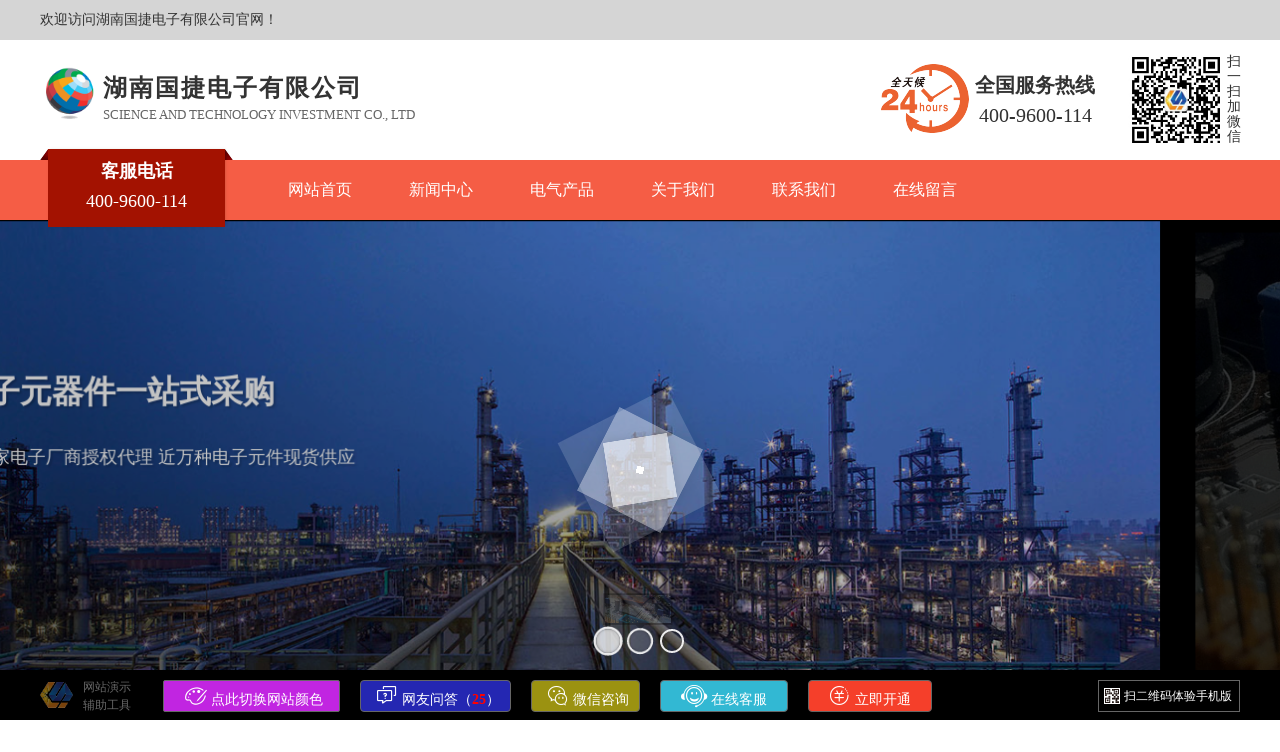

--- FILE ---
content_type: text/html; charset=UTF-8
request_url: http://4-300501.demo.zhongguoweb.cn/document/show_11/998.html
body_size: 10525
content:

<!doctype html>
<html>
<head>
<title>电子设备调节器_湖南国捷电子有限公司</title>
<meta name="keywords" content="" />
<meta name="description" content="最早的原子模型是汤姆孙的梅子布丁模型。发表于1904年，汤姆逊认为电子在原子中均匀排列，就像带正电布丁中..." />
<link rel="shortcut icon" href="http://resources.w1wz.com/webstatic/public/ico/favicon.ico" /> <meta http-equiv="Content-Type" content="text/html; charset=utf-8" /><meta name="viewport" content="width=device-width, initial-scale=1.0, user-scalable=0, minimum-scale=1.0, maximum-scale=1.0"/>
<meta name="apple-mobile-web-app-status-bar-style" content="black" />
<meta name="apple-mobile-web-app-capable" content="yes" />
<meta name="format-detection" content="telephone=no" />
<meta name="MobileOptimized" content="320" />
<script src ="http://resources.w1wz.com/webstatic/public/js/jquery-1.11.1.min.js"></script>
<link href="http://resources.w1wz.com/webstatic/public/css/common.min.css?v=201805040001" rel="stylesheet" type="text/css">
<script src="http://resources.w1wz.com/webstatic/public/js/common.min.js?v=201805040001" type="text/javascript"></script>
<!--[if (gte IE 10)|!(IE)]><!--><script>$(function(){$.wow = new WOW();$.wow.init();});</script><!--<![endif]-->
</head>
<style>
body{ margin:0px; padding:0px;overflow-x:hidden; -webkit-font-smoothing: antialiased; -moz-font-smoothing: antialiased; -ms-font-smoothing: antialiased; -o-font-smoothing: antialiased; font-smoothing: antialiased; }
img{ border:none; outline:none; }
</style>
<body>

<!--

*************

*************

*************

开始PC界面编写

*************

*************

*************

-->




<style>

.block_head_20100_bg{ width:100%; height:40px; width:100%; background-color:#D5D5D5;}

.block_head_20100_txt{ width:1200px; height:40px; margin:0px auto;}

.block_head_20100_wenzi{ line-height:40px; float:left; text-align:left; color:#333333; font-size:14px; font-family:'微软雅黑';}

 

.block_head_20100{ width:1200px;  height:110px; margin:0px auto;  padding-top:10px;}

.block_head_20100_logo{ width:600px; float:left; height:70px; margin-top:10px; }

.block_head_20100_logo .logo_img{   width:58px; height:70px; float:left; border:0px;display:table;}
.block_head_20100_logo .logo_img .logo_img_cen{   display:table-cell; vertical-align: middle;}
.block_head_20100_logo .logo_img img{ max-width:58px; max-height:70px; border:0px;}

.block_head_20100_logo a{ width:537px; padding-left:5px; height:auto; margin-top:8px;  float:left; text-decoration:none;}

.block_head_20100_logo a h1{ width:100%; float:left; line-height:170%; font-size:24px; font-family:'微软雅黑'; color:#333333; text-align:left;letter-spacing: 2px; padding:0px; margin:0px;}

.block_head_20100_logo a span{ width:100%; text-align:left; float:left; font-size:13px; line-height:100%; margin-top:-10px; color:#666666; font-family:'微软雅黑'; margin:0px; padding:0px;}



.block_head_20100_wx{

    width: 102px;

    height: 100px;

    right: 16px; float:right;}

.block_head_20100_wx img{ width:100%; height:100%;}	





.block_head_20100_ds{ float:right;

    line-height: 30px;

    font-size: 20px;

	padding-right:30px;

	padding-top:20px;  

	font-family: "微软雅黑";

    color: #323232; text-align:center;}	

	

.block_head_20100_xz{    display: inline-block; float:right;

    width: 13px;

    line-height: 15px;

    text-align: center; margin-top:4px;

    right: 0px; font-size:14px; color:#333333; font-family:'微软雅黑';}



.block_head_20100_kuangdu{ width:100%; height:60px; background-color:#F55D45; margin:0px auto; clear:both;}

.block_head_20100_kuangdu_center{ width:1200px; height:60px; margin:0px auto; position:relative;}

.block_head_20100_kuangdu_ico{ width:193px; height:74px; padding-top:10px; position:absolute; left:0px; top:-14px; background:url(http://resources.w1wz.com/webstatic/images/ico/menu_img.png);  z-index:9999999; font-size:18px; line-height:1.7; color:#FFFFFF; text-align:center; font-family:'微软雅黑';}



.block_head_20100_kuangdu_center ul{ width:960px;  margin:0px auto; height:60px;  line-height:60px; padding:0px; margin:0px;margin-left:220px;}

.block_head_20100_kuangdu_center ul li{ width:12.6%; float:left; line-height:60px; text-align:center; color:#ffffff; padding:0px; margin:0px; list-style:none; font-family:'微软雅黑';position:relative;transition:all .3s}

.block_head_20100_kuangdu_center ul li:hover{ background:url(http://resources.w1wz.com/webstatic/images/ico/menu_item_bg.png) center repeat-x;}

.block_head_20100_kuangdu_center ul li a{ color:#ffffff; line-height:60px; text-align:center;padding:0px; margin:0px; text-align:center; text-decoration:none; display:block;}

.block_head_20100_kuangdu_center ul li:hover a{ color:#ffffff; }

.block_head_20100_kuangdu_center  .active{ color:#ffffff;background:url(http://resources.w1wz.com/webstatic/images/ico/menu_item_bg.png) center repeat-x; display:block; line-height:60px; text-align:center; text-decoration:none;}

.block_head_20100_kuangdu_center ul li .block_head_20100_down {display:none;position:absolute;left:0;top:100%;z-index:888888888;width:100%;}

.block_head_20100_kuangdu_center ul li .block_head_20100_down a{background-color:#F55D45;display:block;color:#ffffff;line-height:50px;border-top:1px solid #fafafa;border-bottom:none;}

.block_head_20100_kuangdu_center ul li .block_head_20100_down a:hover{background:url(http://resources.w1wz.com/webstatic/images/ico/menu_item_bg.png) center repeat-x;color:#ffffff;}

.block_head_20100_kuangdu_center ul li:hover .block_head_20100_down{

	display:block;

	animation:mymove .3s 1 alternate;

	}



@keyframes mymove{

	from{

		filter:alpha(opacity:0); opacity:0;  -moz-opacity:0;-khtml-opacity: 0;

	}

	to{

		filter:alpha(opacity:100); opacity:1;  -moz-opacity:1;-khtml-opacity: 1;

		}

}

</style>



<div class="block_head_20100_bg">

   

   <div class="block_head_20100_txt">

       <div class="block_head_20100_wenzi">欢迎访问湖南国捷电子有限公司官网！</div>

   </div>



</div>





<div class="block_head_20100">

<div class="block_head_20100_logo">
<div class="logo_img">
<div class="logo_img_cen">

<img src="/upload/newlogo/4.png"/>

</div></div>
<a href="/">



<h1>湖南国捷电子有限公司</h1>

<span>SCIENCE AND TECHNOLOGY INVESTMENT CO., LTD</span>

</a> 

</div>




<div class="block_head_20100_xz">扫一扫加微信</div>

<div class="block_head_20100_wx"><img src="http://resources.w1wz.com/webstatic/images/footer/10002/images/tupian3.png"/></div>


<div class="block_head_20100_ds">

<strong>全国服务热线 </strong>

<br/>

400-9600-114
</div>

<div class="block_head_20100_xz" style="width:100px;">

<img src="http://resources.w1wz.com/webstatic/images/ico/hour.png" style="margin-top:10px;"/>

</div>



</div>



<div class="block_head_20100_kuangdu">

<div class="block_head_20100_kuangdu_center">

<div class="block_head_20100_kuangdu_ico">

<strong>客服电话</strong>

<br/>

400-9600-114
</div>



<ul>

<li ><a href="/" class="">网站首页</a></li>




<li><a  href="/document/index_1.html" title="News Center
" class="">新闻中心</a>



<div class="block_head_20100_down">


<a  href="/document/index_2.html" title="Company News
">公司新闻 </a>


<a  href="/document/index_3.html" title="Industry Infomation
">行业资讯 </a>


<a  href="/document/index_4.html" title="New Infomation">营销资讯  </a>


</div>



</li>


<li><a  href="/document/index_5.html" title="Electrical products" class="">电气产品</a>



<div class="block_head_20100_down">


<a  href="/document/index_11.html" title="Sensing equipment">传感装备</a>


<a  href="/document/index_12.html" title="Resistance">电阻电位</a>


<a  href="/document/index_13.html" title="Switching power supply">开关电源   </a>


</div>



</li>


<li><a  href="/document/show_6/960.html" title="关于我们" class="">关于我们   </a>



<div class="block_head_20100_down">


</div>



</li>


<li><a  href="/document/index_7.html" title="Contact us

" class="">联系我们   </a>



<div class="block_head_20100_down">


</div>



</li>


<li><a  href="/document/index_8.html" title="Online Message
" class="">在线留言   </a>



<div class="block_head_20100_down">


</div>



</li>




</ul>

</div>

</div>








<!--

*************

*************

*************

PC界面到此结束

*************

*************

*************

-->







<!--

*************

*************

*************

开始手机界面编写

*************

*************

*************

-->




<!--

*************

*************

*************

手机界面到此结束

*************

*************

*************

-->
<!--加载基础文件-->

<link rel="stylesheet" type="text/css" href="http://resources.w1wz.com/webstatic/images/flash/10002/css/style.min.css?v=20180711">

<link href="//at.alicdn.com/t/font_601699_3rbh8eh8fwimgqfr.css" rel="stylesheet">

<!--加载核心代码-->
<script type="text/javascript">
	function ScrollImgLeft() {
		var speed = 50;
		var scroll_begin = document.getElementById("scroll_begin");
		var scroll_end = document.getElementById("scroll_end");
		var scroll_div = document.getElementById("scroll_div");
		scroll_end.innerHTML = scroll_begin.innerHTML;
		function Marquee() {
			if (scroll_end.offsetWidth - scroll_div.scrollLeft <= 0)
				scroll_div.scrollLeft -= scroll_begin.offsetWidth;
			else
				scroll_div.scrollLeft++;
		}
		var MyMar = setInterval(Marquee, speed);
		scroll_div.onmouseover = function () {
			clearInterval(MyMar);
		}
		scroll_div.onmouseout = function () {
			MyMar = setInterval(Marquee, speed);
		}
	}
</script>


<div class='o-sliderContainer' id="pbSliderWrap0" style="margin-top:0;">
	<!--加载最新资讯代码-->
	<div class="block_flash_10002_run">
		<div class="block_flash_10002_bg"></div>
		<div class="block_flash_10002_mian">
			<span> <i class="iconfont icon-lingxing"></i>&nbsp;&nbsp;新闻公告 / NEWS：</span>
			<div id="gongao">
				<div class="GuojieAI">
					<div class="swiper_wrap">
						<ul class="font_inner">
														<li>
								<a  href="/document/show_2/964.html" title="金融危机下如何确保稳定发展" target="_blank">
									金融危机下如何确保稳定发展								</a>
							</li>
														<li>
								<a  href="/document/show_2/965.html" title="能源设备2018新年联欢会：用心服务 为客户创造持续价值" target="_blank">
									能源设备2018新年联欢会：用心服务 为客户创造持续价值								</a>
							</li>
														<li>
								<a  href="/document/show_2/966.html" title="电位器改革利好政策有哪些？" target="_blank">
									电位器改革利好政策有哪些？								</a>
							</li>
														<li>
								<a  href="/document/show_2/967.html" title="2018电容器从业人员培训会隆重举行 马上行动" target="_blank">
									2018电容器从业人员培训会隆重举行 马上行动								</a>
							</li>
														<li>
								<a  href="/document/show_2/968.html" title="一封来自客户的表扬信" target="_blank">
									一封来自客户的表扬信								</a>
							</li>
													</ul>
					</div>
				</div>
			</div>
			<!-- js -->
			<script type="text/javascript">
				$(function () {
					//1文字轮播(2-5页中间)开始
					$(".font_inner li:eq(0)").clone(true).appendTo($(".font_inner")); //克隆第一个放到最后(实现无缝滚动)
					var liHeight = $(".swiper_wrap").height(); //一个li的高度
					//获取li的总高度再减去一个li的高度(再减一个Li是因为克隆了多出了一个Li的高度)
					var totalHeight = ($(".font_inner li").length * $(".font_inner li").eq(0).height()) - liHeight;
					$(".font_inner").height(totalHeight); //给ul赋值高度
					var index = 0;
					var autoTimer = 0; //全局变量目的实现左右点击同步
					var clickEndFlag = true; //设置每张走完才能再点击
					function tab() {
						$(".font_inner").stop().animate({
							top: -index * liHeight
						}, 400, function () {
							clickEndFlag = true; //图片走完才会true
							if (index == $(".font_inner li").length - 1) {
								$(".font_inner").css({
									top: 0
								});
								index = 0;
							}
						})
					}
					function next() {
						index++;
						if (index > $(".font_inner li").length - 1) { //判断index为最后一个Li时index为0
							index = 0;
						}
						tab();
					}
					function prev() {
						index--;
						if (index < 0) {
							index = $(".font_inner li").size() - 2; //因为index的0 == 第一个Li，减二是因为一开始就克隆了一个LI在尾部也就是多出了一个Li，减二也就是_index = Li的长度减二
							$(".font_inner").css("top", -($(".font_inner li").size() - 1) * liHeight); //当_index为-1时执行这条，也就是走到li的最后一个
						}
						tab();
					}
					//自动轮播
					autoTimer = setInterval(next, 3000);
					$(".font_inner a").hover(function () {
						clearInterval(autoTimer);
					}, function () {
						autoTimer = setInterval(next, 3000);
					})
					//鼠标放到左右方向时关闭定时器
					$(".swiper_wrap .GuojieAilt,.swiper_wrap .GuojieAigt").hover(function () {
						clearInterval(autoTimer);
					}, function () {
						autoTimer = setInterval(next, 3000);
					});
					//1文字轮播(2-5页中间)结束
				});
			</script>
		</div>
	</div>
	<style>
		.block_flash_10002_run {
			width: 100%;
			position: absolute;
			height: 40px;
			bottom: 0;
			z-index: 990;
			border-bottom: 3px solid #F55D45;
			left: 0px;
		}
		.block_flash_10002_run .block_flash_10002_bg{
			width: 100%;
			left: 0px;
			position: absolute;
			height: 40px;
			bottom: 0;
			z-index: -1;
			background-color: #000000;
			filter: alpha(opacity:70);
			opacity: 0.7;
			-moz-opacity: 0.7;
			-khtml-opacity: 0.7
		}

		.block_flash_10002_mian {
			width: 1200px;
			height: 40px;
			margin: 0px auto;
			z-index: 556;
		}

		.block_flash_10002_mian span {
			width: 160px;
			font-family: '微软雅黑';
			height: 40px;
			line-height: 40px;
			float: left;
			color: #FFFFFF;
			font-size: 14px;
		}

		.block_flash_10002_mian span i {
			color: #F55D45;
			font-size: 18px;
		}

		#gongao {
			width: 1010px;
			height: 40px;
			overflow: hidden;
			line-height: 40px;
			font-size: 14px;
			font-family: '微软雅黑';
			color: #ffffff;
		}
		.block_flash_10002_mian .GuojieAI{
			float:left;
			width: 100%;
			height:40px;
		}
		
	</style>
		<div class="flash-10002-default" style="background-image:url(http://resources.w1wz.com/webstatic/banner/0401.jpg);"></div>
	<div class='o-slider' id='pbSlider0'>
					<div class="o-slider--item" data-image="http://resources.w1wz.com/webstatic/banner/0401.jpg">
				<a href="" target="_blank" title="电子元器件一站式采购">
				<div class="o-slider-textWrap">
					<h1 class="o-slider-title">
						电子元器件一站式采购					</h1>
					<span class="a-divider"></span>
					<h2 class="o-slider-subTitle">
						近百家电子厂商授权代理         近万种电子元件现货供应					</h2>
					<span class="a-divider"></span>
					<p class="o-slider-paragraph"></p>
				</div>
			</a>
			</div>
					<div class="o-slider--item" data-image="http://resources.w1wz.com/webstatic/banner/0402.jpg">
				<a href="" target="_blank" title="电气产品一级供应商">
				<div class="o-slider-textWrap">
					<h1 class="o-slider-title">
						电气产品一级供应商					</h1>
					<span class="a-divider"></span>
					<h2 class="o-slider-subTitle">
						产品零缺陷   服务​全方位					</h2>
					<span class="a-divider"></span>
					<p class="o-slider-paragraph"></p>
				</div>
			</a>
			</div>
					<div class="o-slider--item" data-image="http://resources.w1wz.com/webstatic/banner/0403.jpg">
				<a href="" target="_blank" title="千万家客户共同见证">
				<div class="o-slider-textWrap">
					<h1 class="o-slider-title">
						千万家客户共同见证					</h1>
					<span class="a-divider"></span>
					<h2 class="o-slider-subTitle">
						太阳能光伏系统工程，太阳能电池控制器					</h2>
					<span class="a-divider"></span>
					<p class="o-slider-paragraph"></p>
				</div>
			</a>
			</div>
			</div>
</div>
<!--加载插件代码-->
<script src="http://resources.w1wz.com/webstatic/public/js/jquery-1.11.1.min.js" type="text/javascript"></script>
<script src="http://resources.w1wz.com/webstatic/images/flash/10002/js/Banner_10002.js?v=20180711" type="text/javascript"></script>
<!-- <script src='http://resources.w1wz.com/webstatic/images/flash/10002/js/hammer.min.js'></script>
<script src='http://resources.w1wz.com/webstatic/images/flash/10002/js/slider.min.js?time=12'></script> -->
<script>
	$(function () {
		$('#pbSlider0').pbTouchSlider({
			slider_Wrap: '#pbSliderWrap0',
			slider_Item: '.o-slider--item',
			slider_Threshold: 10,
			slider_Speed: 600,
			slider_Ease: 'ease-out',
			slider_Drag: true,
			slider_Arrows: {
				enabled: true
			},
			slider_Dots: {
				class: '.o-slider-pagination',
				enabled: true
			},
			slider_Breakpoints: {
				default: {
					height: 500
				},
				tablet: {
					height: 350,
					media: 1024
				},
				smartphone: {
					height: 250,
					media: 768
				}
			}
		});
	});
</script>
</div>

<!--
*************
*************
*************
开始PC界面编写
*************
*************
*************
-->
<style>
.block_list_img_10001{ width:1200px; height:auto; overflow:hidden;  padding-bottom:10px;margin:0px auto; margin-top:20px;}
.block_list_img_10001_title{ width:1200px; height:auto; float:left;}
.block_list_img_10001_title .div{ width:1200px; float:left; height:80px; }
.block_list_img_10001_title .div p{ width:1200px; font-size:24px; line-height:120%; font-weight:bold; font-family:'微软雅黑'; color:#FFFFFF; text-align:center; float:left; padding:0px; margin:0px; margin-top:10px;}
.block_list_img_10001_title .div span{ width:1200px; font-size:14px; line-height:120%; text-align:center;color:#666666;font-family:'微软雅黑'; text-align:center; float:left;padding:0px; margin:0px;}
.block_list_img_10001_title .div a{ width:1200px; text-align:center; text-decoration:none; font-size:30px; color:#F55D45; line-height:200%; float:left; text-align:center;font-family:'微软雅黑'; font-weight:bold;}
.block_list_img_10001_title .div a:hover{ width:1200px; text-decoration:none;}

.block_list_img_10001_menu_right{ width:1200px; float:left; height:40px; margin-top:20px; text-align:center;}
.block_list_img_10001_menu_right a{ padding-left:20px; padding-right:20px; text-decoration:none; font-size:14px; color:#333333; border:1px solid #999999; border-radius:5px; margin-left:10px;  line-height:40px; display:block; font-family:'微软雅黑';background-color:#FFFFFF; display:inline-block;}
.block_list_img_10001_menu_right a:hover{ background-color:#F55D45; color:#FFFFFF; border:1px solid #F2F2F2;}
.block_list_img_10001_menu_right .active{ background-color:#F55D45; color:#FFFFFF; border:1px solid #F2F2F2;}
.block_list_img_10001 .Xcontent{ width:1200px; height:auto; float:left; padding-top:30px;}
.block_list_img_10001 .Xcontent .title{ width:1200px; height:auto; text-align:center; padding:0px; margin:0px; float:left; color:#333333; font-size:24px;font-family:'微软雅黑'; text-align:center; line-height:150%;}
.block_list_img_10001 .Xcontent .miaoshu{ width:1200px; height:auto; line-height:200%; float:left; text-align:center; font-size:14px; color:#666666; font-family:'微软雅黑'; padding-top:10px; padding-bottom:10px; border-bottom:1px dashed #DCDCDC;}
.block_list_img_10001 .Xcontent .neirong{ width:1200px; height:auto; float:left; padding-top:20px; padding-bottom:20px; font-size:16px; font-family:'微软雅黑'; color:#333333; line-height:200%; text-align:left;}
.block_list_img_10001 .Xcontent .neirong img{ max-width:1000px;}
.block_list_img_10001 .Xcontent .neirong p{ clear:both; padding:0px; margin:0px;}
.block_list_img_10001 .Xcontent .neirong a{ color:#333333; text-decoration:none;}

.block_list_img_10001 .Xcontent .more{ width: 1200px; font-size:14px; border-top:1px dashed #DCDCDC; float:left; padding-top:10px; padding-bottom:10px; font-family:'微软雅黑'; line-height:200%; color:#666666; font-weight:bold;}
.block_list_img_10001 .Xcontent .more a{ color:#333333; text-decoration:none; font-weight:100; }
.block_list_img_10001 .Xcontent .more a:hover{ color:#F55D45; text-decoration:underline;}
</style>
<div class="block_list_img_10001">
   <div class="block_list_img_10001_title">
     <div class="div">
     <a href="javascript:void(0)">电气产品</a>
     <span>—— &nbsp;&nbsp; INFOMATION CENTER &nbsp;&nbsp; ——   </span>
     </div>

    <div class="block_list_img_10001_menu_right">
<a  href="/document/index_11.html" title="传感装备" class=""  >传感装备</a><a  href="/document/index_12.html" title="电阻电位" class=""  >电阻电位</a><a  href="/document/index_13.html" title="开关电源   " class=""  >开关电源   </a> 
    </div>
    </div>
    <!--展现内容-->
    <div class="Xcontent">
    
      <div class="title">电子设备调节器</div>
      <div class="miaoshu">来源：互联网&nbsp;&nbsp;&nbsp;&nbsp;作者：GuojieAI&nbsp;&nbsp;&nbsp;&nbsp;发布时间： 2018-06-16&nbsp;&nbsp;&nbsp;&nbsp;阅读：11726 次</div>
      <div class="neirong">
      <div align="center"><img src="/upload/article/1529145064.jpg" /><br />
</div>
<br />
<span style="font-size:16px;">最早的原子模型是汤姆孙的梅子布丁模型。发表于1904年，汤姆逊认为电子在原子中均匀排列，就像带正电布丁中的带负电梅子一样。1909年，著名的卢瑟福散射实验彻底地推翻了这模型。</span><br />
<span style="font-size:16px;">卢瑟福根据他的实验结果，于1911年，设计出卢瑟福模型。在这模型里，原子的绝大部分质量都集中在小小的原子核中，原子的绝大部分都是真空。而电子则像行星围绕太阳运转一样围绕着原子核运转。这一模型对后世产生了巨大影响，直到现在，许多高科技组织和单位仍然使用电子围绕着原子核的原子图像来代表自己。</span><br />      </div>
    
      <div class="more">
      上一篇：<a href='/document/show_11/997.html'  title='高速机顶盒'>高速机顶盒</a>      <br/>
      下一篇：<a href='/document/show_11/999.html'  title='视频监控设备'>视频监控设备</a>      </div>
    
    </div>
    <!--结束展现-->
        
</div>



 <!--
*************
*************
*************
PC界面到此结束
*************
*************
*************
-->



<!--
*************
*************
*************
开始手机界面编写
*************
*************
*************
-->

<!--
*************
*************
*************
手机界面到此结束
*************
*************
*************
-->
<!--
*************
*************
*************
开始PC界面编写
*************
*************
*************
-->

<style>
.block_footer_10015{ width:100%;  height:auto;  clear:both; margin:0px auto; margin-top:50px; }

.block_footer_10015 .lianxitxt{ width:100%; height:230px; margin:0px auto; background-color:#202020;}


.block_footer_10015 .zhongjian{ width:1200px; height:auto; position:relative; margin:0px auto; z-index:222;}
.block_footer_10015 .zhongjianDiv{ width:1200px; height:60px; position:absolute; top:-30px; z-index:222; background-color:#F55D45; }
.block_footer_10015 .zhongjianDiv .left{ width:35px; height:60px; float:left;}
.block_footer_10015 .zhongjianDiv .right{ width:35px; height:60px; margin-top:-60px; float:right;}
.block_footer_10015 .zhongjianDiv .center{ width:1100px; margin:0px auto; height:60px; text-align:center;}
.block_footer_10015 .zhongjianDiv .center a{ color:#FFFFFF; text-align:center; padding-left:10px;  padding-right:10px; line-height:60px; font-size:14px; font-family:'微软雅黑'; text-decoration:none; font-weight:bold;}
.block_footer_10015 .zhongjianDiv .center a:hover{  text-decoration:underline;}

.block_footer_10015 .lianxitxt .contact{ width:1200px; height:auto; margin:0px auto; }
.block_footer_10015 .lianxitxt .contact .title{ width:800px; height:30px; line-height:30px; float:left; font-size:16px; font-family:'微软雅黑'; color:#FFFFFF;margin-top:50px; font-weight:bold;}

.block_footer_10015 .lianxitxt .contact .setLianxi{ width:800px; height:auto;  margin-top:10px; float:left; color:#FFFFFF; }
.block_footer_10015 .lianxitxt .contact .setLianxi .li{width:50%; overflow:hidden; height:28px; float:left; color:#FFFFFF; font-family:'微软雅黑'; margin-top:10px; }
.block_footer_10015 .lianxitxt .contact .setLianxi .li i{ width:28px; height:28px; float:left; font-size:25px; line-height:28px; color:#F55D45;}
.block_footer_10015 .lianxitxt .contact .setLianxi .li span{ float:left; line-height:28px; font-size:14px; margin-left:10px;color:#FFFFFF; font-family:'微软雅黑';}

.block_footer_10015 .lianxitxt .contact .erweima{ width:140px; height:180px; text-align:center; margin-top:-30px;float:right;}
.block_footer_10015 .lianxitxt .contact .erweima img{ width:140px; height:140px; float:right; }
.block_footer_10015 .lianxitxt .contact .erweima span{ width:140px; height:25px; line-height:25px; float:right; text-align:center; font-size:14px; font-family:'微软雅黑'; color:#FFFFFF;}

.block_footer_10015 .footertxt{ width:100%; height:60px; line-height:60px; text-align:center; color:#FFFFFF; font-size:14px; font-family:'微软雅黑'; clear:both; border-top:3px solid #F55D45; background-color:#202020;}
.block_footer_10015 .footertxt a{ color:#999999; text-decoration:none;}
.block_footer_10015 .footertxt a:hover{ text-decoration:underline;}
</style>

<div class="block_footer_10015">

<div class="lianxitxt">
<div class="zhongjian">
   <div class="zhongjianDiv">
   <div class="left"><img src="http://resources.w1wz.com/webstatic/images/footer/10002/images/left.png"/></div>
   <div class="center">
<a href="/">网站首页</a>
<a href="/document/index_1.html" class="">新闻中心</a>
<a href="/document/index_5.html" class="">电气产品</a>
<a href="/document/show_6/960.html" class="">关于我们   </a>
<a href="/document/index_7.html" class="">联系我们   </a>
<a href="/document/index_8.html" class="">在线留言   </a>
   
   </div>
   <div class="right"><img src="http://resources.w1wz.com/webstatic/images/footer/10002/images/right.png"/></div>
   </div>

</div>

<div class="contact">
<div class="title">CONTACT US</div>
<link href="//at.alicdn.com/t/font_601699_3rbh8eh8fwimgqfr.css" rel="stylesheet">
<div class="setLianxi">
<div class="li"><i class="iconfont icon-dingwei"></i><span>地址：湖南省长沙市芙蓉区车站北路21号</span></div>

<div class="li"><i class="iconfont icon-msnui-caller"></i><span>电话：400-9600-114</span></div>

<div class="li"><i class="iconfont icon-fax"></i><span>手机：185-xxxx-8888</span></div>

<div class="li"><i class="iconfont icon-youxiang1"></i><span>邮箱：demail@xxx.com</span></div>
<!-- <div class="li"><i class="iconfont icon-web-channel"></i><span>网址：http://4.demo.zhongguoweb.cn</span></div> -->
</div>

<div class="erweima">
<img src="http://resources.w1wz.com/webstatic/images/footer/10002/images/tupian3.png"/>
<span>欢迎微信扫码关注我们</span>
</div>

</div>



</div>
<div class="footertxt">
Copyright © 2026 湖南国捷电子有限公司 All rights reserved  版权所有


备案号：湘ICP备180XX88

&nbsp;&nbsp;&nbsp;&nbsp;技术支持：<a href="https://www.zhongguoweb.cn" target="_blank" title="国捷人工智能">国捷人工智能</a></div>
</div>




<!--
*************
*************
*************
PC界面到此结束
*************
*************
*************
-->



<!--
*************
*************
*************
开始手机界面编写
*************
*************
*************
-->

<!--
*************
*************
*************
手机界面到此结束
*************
*************
*************
-->
<link href="//at.alicdn.com/t/font_736059_2v3u2bg76s3.css" type="text/css" rel="stylesheet"/>
<style>

/*弹出框系列*/
.open_tmbg{ width:100%; height:100%; z-index:99999999; position:fixed; top:0px; left:0px; background-color:#000000;filter:alpha(opacity=50);  
      -moz-opacity:0.5;  
      -khtml-opacity: 0.5;  
      opacity: 0.5; display:none; }
.open_tm_div{ display:none; border:4px solid #B2B2B2;     width:640px; height:725px; position:fixed; z-index:999999999; top:50%; left:50%; margin-left:-300px; margin-top:-350px;  overflow:hidden; background:url(http://resources.w1wz.com/webstatic/public/ico/load.gif) center center no-repeat;background-color:#FFFFFF; }	
.open_tm_div .closeXXX{ line-height:40px; position:absolute; z-index:111; color:#FFFFFF; right:20px; cursor:pointer; top:10px; font-size:16px; font-weight:bold;}	

.Ai_tool222{ width:100%; height:50px; background-color:#000000; float:left; clear:both;}
.Ai_tool{ width:100%; height:50px; background-color:#000000; float:left; clear:both; position:fixed; left:0px; bottom:0px;z-index:9999999999; }
.Ai_tool_main{ width:1200px; height:50px; margin:0px auto;} 
.Ai_tool_logo_logo{ width:33px; height:26px; margin-top:12px; float:left;filter:alpha(opacity=50);  
      -moz-opacity:0.5;  
      -khtml-opacity: 0.5;  
      opacity: 0.5;  }
.Ai_tool_logo{ width:60px; height:50px; color:#666666; padding-left:10px; float:left; line-height:50px; font-family:'微软雅黑'; text-align:left; font-size:16px; }




.Ai_tool_logo_mobiel{ width:115px; cursor:pointer; position:relative; height:30px; line-height:30px; float:right; border:1px solid #666666; background:url(http://resources.w1wz.com/webstatic/public/ico/2vm.png) 5px center no-repeat; padding-left:25px; color:#FFFFFF;font-family:'微软雅黑'; font-size:12px; margin-top:10px; }

.Ai_tool_logo_mobiel .erweima{ width:205px; display:none; height:205px; border:10px solid #666666; background-color:#FFFFFF; display:none; position:absolute; z-index:99999999; top:-230px; left:-40px; }
.Ai_tool_logo_mobiel .erweima img{ width:195px; height:195px; float:left; margin-top:5px; margin-left:5px;}

.Ai_tool_logo_mobiel:hover .erweima{ display:block;}

.Ai_tool_logo_pinglun{ width:auto; position:relative; height:50px; line-height:50px; margin-left:10px; float:left; }
.Ai_tool_logo_pinglun span{width:auto; padding-left:15px; padding-right:10px; height:30px; font-size:14px; line-height:30px; color:#ffffff; text-align:center; background-color:#308301; margin-top:10px; float:left; margin-left:10px; border:1px solid #666666; cursor:pointer; border-radius:4px;font-family:'微软雅黑'; text-decoration:none;}
.Ai_tool_logo_pinglun span:hover{ background-color:#308401;}


.Ai_tool_logo_pinglun .erweima{ width:205px; display:none; height:205px; border:10px solid #666666; background-color:#FFFFFF; display:none; position:absolute; z-index:99999999; top:-220px; left:-40px; }
.Ai_tool_logo_pinglun .erweima img{ width:195px; height:195px; float:left; margin-top:5px; margin-left:5px;}

.Ai_tool_logo_pinglun:hover .erweima{ display:block;}



.Ai_tool_logo_buy{ width:auto; position:relative; height:50px; line-height:50px; margin-left:10px; float:left; }
.Ai_tool_logo_buy a{width:auto; padding-left:20px; float:left; padding-right:20px; height:30px; font-size:14px; line-height:30px; color:#ffffff; text-align:center; background-color:#F53F2A; margin-top:10px; float:left; margin-left:10px; border:1px solid #666666; cursor:pointer; border-radius:4px;font-family:'微软雅黑'; text-decoration:none;}
.Ai_tool_logo_buy a:hover{ background-color:#D40F0F;}



.Ai_tool_logo_wenti{ width:auto; position:relative; height:50px; line-height:50px; margin-left:10px; float:left; }
.Ai_tool_logo_wenti span{width:auto; padding-left:15px; padding-right:10px; height:30px; font-size:14px; line-height:30px; color:#ffffff; text-align:center; background-color:#2427B2; margin-top:10px; float:left; margin-left:10px; border:1px solid #666666; cursor:pointer; border-radius:4px;font-family:'微软雅黑'; text-decoration:none;}
.Ai_tool_logo_wenti span:hover{ background-color:#0A76D0;}

.Ai_tool_logo_color{ width:auto; position:relative; height:50px; line-height:50px; float:left; margin-left:10px; }
.Ai_tool_logo_color span{ width:150px; height:30px; padding-left:15px; padding-right:10px; font-size:14px; line-height:30px; color:#FFFFFF; text-align:center; background-color:#C125E1; margin-top:10px; float:left; margin-left:10px; border:1px solid #666666; cursor:pointer; border-radius:2px;font-family:'微软雅黑'; text-decoration:none;}
.Ai_tool_logo_color span:hover{ background-color:#B231CA;}
.Ai_tool_logo_color div{ width:auto; display:none; position:absolute; left:0px; top:-300px;}
.Ai_tool_logo_color div a{ width:150px;padding-left:15px; padding-right:10px; height:30px; font-size:14px; line-height:30px; color:#FFFFFF; text-align:center; background-color:red; margin-top:2px; float:left; margin-left:10px; border:1px solid #666666; border-radius:2px;font-family:'微软雅黑'; text-decoration:none; }
.Ai_tool_logo_color div .now{ border:1px solid #FF0000;  background:url(http://resources.w1wz.com/webstatic/public/ico/sucai.png) right bottom  no-repeat; }
</style>
<script>
function openTheMenu()
{
	var ColorTool=document.getElementById("ColorTool");
	if(ColorTool.style.display==""||ColorTool.style.display=="none")
	{ColorTool.style.display="block";}
	else
	{ColorTool.style.display="none";}
	
}
</script>
<div class="Ai_tool222">
<div class="Ai_tool">

   <div class="Ai_tool_main">
      <img src="http://resources.w1wz.com/webstatic/public/ico/logo.png" class="Ai_tool_logo_logo"/> 
      <div class="Ai_tool_logo" style="line-height:18px; font-size:12px; padding-top:8px; ">网站演示<br/>辅助工具</div>
      
      
      <div class="Ai_tool_logo_color">
      <span onclick="openTheMenu()" title="点此切换网站颜色"> <i class="iconfont icon-yanse" style="font-size:22px;"></i>   点此切换网站颜色</span>
      <div id="ColorTool">
<a href="/index_0.html" class="now" style="background-color:#F55D45;">默认</a>
      <a href="/index_1.html"   style="background-color:red;">红色</a>
      <a href="/index_2.html"   style="background-color:orange;">橙色</a>
      <a href="/index_4.html"    style="background-color:green;">绿色</a>
      <a href="/index_5.html"   style="background-color:#495A80;">蓝色</a>
      <a href="/index_6.html"   style="background-color:purple;">紫色</a>
      <a href="/index_7.html"   style="background-color:black;">黑色</a>
      <a href="/index_8.html"   style="background-color:#90A691;">灰色</a>
      <a href="/index_3.html"   style="background-color:#F5C400;">黄色</a>
      </div>
      </div>
      

<!--      <div class="Ai_tool_logo_pinglun">
        <span><i class="iconfont icon-pingjia" style="font-size:22px;"></i>  客户评价（<font color="#FF0000" style="font-weight:bold;">12</font>）</span>
      </div>-->
      
      
      <div class="Ai_tool_logo_wenti">
        <span onclick="openQuetionS('open')"><i class="iconfont icon-981caidan_zhishiwenda" style="font-size:22px;"></i>  网友问答（<font  style="font-weight:bold; color:#FF0000; padding:0px; ">25</font>）</span>
      </div>
      
      
       <div class="Ai_tool_logo_pinglun" >
       
       <div class="erweima"><img src="http://resources.w1wz.com/webstatic/public/ico/erweima.jpg"/></div>
       
        <span style="background-color:#9B9211;"><i class="iconfont icon-wechat1" style="font-size:22px;"></i> 微信咨询</span>
      </div>
      


      <div class="Ai_tool_logo_buy">
       <a  style="background-color:#32B8D3;" href="http://p.qiao.baidu.com/cps/chat?siteId=3121929&userId=6412505" target="_blank" title="在线客服"><i class="iconfont icon-kefu" style="font-size:22px;"></i> 在线客服</a>
      </div>  
  
      
      
      <div class="Ai_tool_logo_buy">
        
       <a href="https://www.zhongguoweb.cn/member/api_jump.php?requestId=4-300501" target="_blank" title="立即开通"><i class="iconfont icon-goumai" style="font-size:22px;"></i> 立即开通</a>
      </div>
      
      
      
        
            <div class="Ai_tool_logo_mobiel">
      扫二维码体验手机版
      <div class="erweima">
        <img src="/upload/erweima/9b09a7aea36a49119c5f874fda82a6f5.jpg"/>
      </div>
      </div>  
        
   </div>
   </div>
</div>
<!--开始调用常见问题模块-->
<div class="open_tmbg" id="ViewBg1"></div>
<div class="open_tm_div" id="ViewBg2">
<div class="closeXXX" onclick="openQuetionS('none')">【关闭窗口】</div>
<iframe width="635" height="730" scrolling="no" style="margin-left:-5px; margin-top:-5px;" frameborder="0" src="https://www.zhongguoweb.cn/member/api_show_quetion.php"></iframe></div>

<!--开始弹出常见问题模块-->
<script>
function openQuetionS(type)
{
	if(type=="open")
	{
		document.getElementById("ViewBg1").style.display="block";
		document.getElementById("ViewBg2").style.display="block";
	}
	else
	{
		document.getElementById("ViewBg1").style.display="none";
		document.getElementById("ViewBg2").style.display="none";		
	}
	
}
</script>

<div style="clear:both"></div></body>
</html>

--- FILE ---
content_type: text/html;charset=utf-8
request_url: https://www.zhongguoweb.cn/member/api_show_quetion.php
body_size: 2529
content:



<link rel="stylesheet" href="/webstatic/css/global.css?version=20180811">
<style>
::-webkit-scrollbar{width:5px;height:5px}::-webkit-scrollbar-button:vertical{display:none}::-webkit-scrollbar-corner,::-webkit-scrollbar-track{background-color:#e2e2e2}::-webkit-scrollbar-thumb{border-radius:0;background-color:rgba(0,0,0,0.3)}::-webkit-scrollbar-thumb:vertical:hover{background-color:rgba(0,0,0,0.35)}::-webkit-scrollbar-thumb:vertical:active{background-color:rgba(0,0,0,0.38)}
</style>

  <div class="open_tm_div" style="display:block; height:700px; width:100%; border:0px;">
   
   <div class="XXXtitle"><div class="left" style="width:100%;">真实网友问答</div>
   </div>
   
   <Div class="XXcontent" style="height:650px; width:100%; margin-left:-15px;">

                <dl>
                    <dt>什么是域名？我的网站有域名吗？</dt>
                    <dd>
                    有的，任选一个.com国际域名<br/>
                   域名又叫网址，是客户从互联网上找到你的唯一地址，如www.zhongguoweb.com就是我司的域名。国捷云网站包含了域名，您可以在网站开通过程中自主选择一个国际域名，不需要额外支付费用。</dd>
                </dl>
                <dl>
                    <dt>什么是网站空间？我的空间有多大？</dt>
                    <dd>
                    不限制大小，采用阿里云服务器，您可以放心使用<br/>
                   网站空间指能存放网站文件和资料，包括文字、文档、数据库、网站的页面、图片等文件的容量，一般企业网站有100-300M的空间就够用了。我们使用的是阿里云服务器集群，不限大小您可以放心使用。</dd>
                </dl>
                <dl>
                    <dt>你们的网站为什么这么便宜？</dt>
                    <dd>
                    技术牛X，我们通过软件著作权技术大幅降低了人工成本<br/>
                   首先，我们通过人工智能技术创新，节省了大量的人工成本。其次，我们采用在线直销模式，节省了大量的销售费用和回扣。所以，我们可以提供给您极具性价比的产品。</dd>
                </dl>
                <dl>
                    <dt>开通网站我需要准备哪些资料？</dt>
                    <dd>
                    无需额外准备，准备公司基本资料就可以了<br/>
                   我们独创了网站建设绿色通道，您只需要在开通的时候，填写相应的公司地址、电话和主营业务即可。即使您不记得这些信息也可以先开通网站后补录信息。</dd>
                </dl>
                <dl>
                    <dt>我不会操作后台怎么办？</dt>
                    <dd>
                    不用担心，会打字就会操作后台<br/>
                   国捷设计了人性化操作流程，会打字就会用后台，而且提供了成熟的帮助文档，如果您有任何不懂得可以随时查阅帮助中心或联系我们的客服协助。</dd>
                </dl>
                <dl>
                    <dt>我自己有域名可以用吗？</dt>
                    <dd>
                    可以，您将域名直接解析到指定的IP地址即可<br/>
                   我们没有域名限制，您可以自由的选择使用国际、国内、中文、英文域名，只需要保障域名解析的IP地址正确即可，如果不会解析域名还可以联系我们的客服协助解析。</dd>
                </dl>
                <dl>
                    <dt>我不喜欢网站颜色怎么办？</dt>
                    <dd>
                    您好，直接在网站后台切换颜色即可。<br/>
                   为了最大程度的满足您的需求，我们特别研发了全面的配色方案，使用国捷人工智能云网站，您可以在后台自由的更换颜色，您甚至可以将网站配置成彩虹色，是不是很赞？</dd>
                </dl>
                <dl>
                    <dt>我怎么能知道网站有没有订单？</dt>
                    <dd>
                    我们会通过短信和微信实时通知到您<br/>
                   您好，如果您的网站有留言或者订单我们会实时用短信通知您；另外我们每半个月会为您推送一次网站效果报告，详细向您汇报网站的访问量、订单量、留言量和排名等数据。</dd>
                </dl>
                <dl>
                    <dt>我的网站可以做网络推广吗？</dt>
                    <dd>
                    可以，而且我们自动给您开启了人工智能SEO<br/>
                   您好，我们所有的网站都是营销型网站，默认开启了人工智能网络推广，如果您懂得SEO技术或者聘请了第三方SEO公司，也完全可以自行开展网络推广。</dd>
                </dl>
                <dl>
                    <dt>我付完款后网站多久能上线？</dt>
                    <dd>
                    最快5分钟，支付完后根据提示自助开通即可<br/>
                   我们去掉了一切行业套路、优化了所有复杂的流程，我们致力于将网站建设变成一件简单的事。我们的口号是“网站一天上线，生意七天上门”。</dd>
                </dl>
                <dl>
                    <dt>我需要备案吗？</dt>
                    <dd>
                    一般不需要，您可以通过绿色通道直接使用<br/>
                   正规企业通过企业绿色通道都可直接使用，一般都不需要办理备案。如果您的公司有其它应用需求（比如项目申报）或者有强烈备案需求，也可以联系我们的售后人员办理备案手续。</dd>
                </dl>
                <dl>
                    <dt>我可以使用百度竞价广告吗？</dt>
                    <dd>
                    可以，您可以自由选择第三方服务，我们没有限制。<br/>
                   您直接联系百度当地代理商开通竞价广告即可，我们后台单独提供了竞价代码自助安装功能，您可以自由的选择第三方服务。</dd>
                </dl>
  
 <dl style="text-align:center; color:#666666; border-top:1px dotted #999999;">话说，我是有底线的……</dl>              
      
            </div>


   </div>

<!--结束弹出常见问题模块-->


--- FILE ---
content_type: text/css
request_url: http://resources.w1wz.com/webstatic/public/css/common.min.css?v=201805040001
body_size: 16903
content:
body{font-family:"微软雅黑","Microsoft Yahei",Arial;margin:0;padding:0;overflow-x:hidden;-webkit-font-smoothing:antialiased;-moz-font-smoothing:antialiased;-ms-font-smoothing:antialiased;-o-font-smoothing:antialiased;font-smoothing:antialiased}img{border:none;outline:none}.animated{-webkit-animation-duration:1s;animation-duration:1s;-webkit-animation-fill-mode:both;animation-fill-mode:both}.animated.infinite{-webkit-animation-iteration-count:infinite;animation-iteration-count:infinite}@-webkit-keyframes bounce{0%,20%,53%,80%,to{-webkit-animation-timing-function:cubic-bezier(.215, .61, .355, 1);animation-timing-function:cubic-bezier(.215, .61, .355, 1);-webkit-transform:translateZ(0);transform:translateZ(0)}40%,43%{-webkit-animation-timing-function:cubic-bezier(.755, .05, .855, .06);animation-timing-function:cubic-bezier(.755, .05, .855, .06);-webkit-transform:translate3d(0, -30px, 0);transform:translate3d(0, -30px, 0)}70%{-webkit-animation-timing-function:cubic-bezier(.755, .05, .855, .06);animation-timing-function:cubic-bezier(.755, .05, .855, .06);-webkit-transform:translate3d(0, -15px, 0);transform:translate3d(0, -15px, 0)}90%{-webkit-transform:translate3d(0, -4px, 0);transform:translate3d(0, -4px, 0)}}@keyframes bounce{0%,20%,53%,80%,to{-webkit-animation-timing-function:cubic-bezier(.215, .61, .355, 1);animation-timing-function:cubic-bezier(.215, .61, .355, 1);-webkit-transform:translateZ(0);transform:translateZ(0)}40%,43%{-webkit-animation-timing-function:cubic-bezier(.755, .05, .855, .06);animation-timing-function:cubic-bezier(.755, .05, .855, .06);-webkit-transform:translate3d(0, -30px, 0);transform:translate3d(0, -30px, 0)}70%{-webkit-animation-timing-function:cubic-bezier(.755, .05, .855, .06);animation-timing-function:cubic-bezier(.755, .05, .855, .06);-webkit-transform:translate3d(0, -15px, 0);transform:translate3d(0, -15px, 0)}90%{-webkit-transform:translate3d(0, -4px, 0);transform:translate3d(0, -4px, 0)}}.bounce{-webkit-animation-name:bounce;animation-name:bounce;-webkit-transform-origin:center bottom;transform-origin:center bottom}@-webkit-keyframes flash{0%,50%,to{opacity:1}25%,75%{opacity:0}}@keyframes flash{0%,50%,to{opacity:1}25%,75%{opacity:0}}.flash{-webkit-animation-name:flash;animation-name:flash}@-webkit-keyframes pulse{0%{-webkit-transform:scaleX(1);transform:scaleX(1)}50%{-webkit-transform:scale3d(1.05, 1.05, 1.05);transform:scale3d(1.05, 1.05, 1.05)}to{-webkit-transform:scaleX(1);transform:scaleX(1)}}@keyframes pulse{0%{-webkit-transform:scaleX(1);transform:scaleX(1)}50%{-webkit-transform:scale3d(1.05, 1.05, 1.05);transform:scale3d(1.05, 1.05, 1.05)}to{-webkit-transform:scaleX(1);transform:scaleX(1)}}.pulse{-webkit-animation-name:pulse;animation-name:pulse}@-webkit-keyframes rubberBand{0%{-webkit-transform:scaleX(1);transform:scaleX(1)}30%{-webkit-transform:scale3d(1.25, .75, 1);transform:scale3d(1.25, .75, 1)}40%{-webkit-transform:scale3d(.75, 1.25, 1);transform:scale3d(.75, 1.25, 1)}50%{-webkit-transform:scale3d(1.15, .85, 1);transform:scale3d(1.15, .85, 1)}65%{-webkit-transform:scale3d(.95, 1.05, 1);transform:scale3d(.95, 1.05, 1)}75%{-webkit-transform:scale3d(1.05, .95, 1);transform:scale3d(1.05, .95, 1)}to{-webkit-transform:scaleX(1);transform:scaleX(1)}}@keyframes rubberBand{0%{-webkit-transform:scaleX(1);transform:scaleX(1)}30%{-webkit-transform:scale3d(1.25, .75, 1);transform:scale3d(1.25, .75, 1)}40%{-webkit-transform:scale3d(.75, 1.25, 1);transform:scale3d(.75, 1.25, 1)}50%{-webkit-transform:scale3d(1.15, .85, 1);transform:scale3d(1.15, .85, 1)}65%{-webkit-transform:scale3d(.95, 1.05, 1);transform:scale3d(.95, 1.05, 1)}75%{-webkit-transform:scale3d(1.05, .95, 1);transform:scale3d(1.05, .95, 1)}to{-webkit-transform:scaleX(1);transform:scaleX(1)}}.rubberBand{-webkit-animation-name:rubberBand;animation-name:rubberBand}@-webkit-keyframes shake{0%,to{-webkit-transform:translateZ(0);transform:translateZ(0)}10%,30%,50%,70%,90%{-webkit-transform:translate3d(-10px, 0, 0);transform:translate3d(-10px, 0, 0)}20%,40%,60%,80%{-webkit-transform:translate3d(10px, 0, 0);transform:translate3d(10px, 0, 0)}}@keyframes shake{0%,to{-webkit-transform:translateZ(0);transform:translateZ(0)}10%,30%,50%,70%,90%{-webkit-transform:translate3d(-10px, 0, 0);transform:translate3d(-10px, 0, 0)}20%,40%,60%,80%{-webkit-transform:translate3d(10px, 0, 0);transform:translate3d(10px, 0, 0)}}.shake{-webkit-animation-name:shake;animation-name:shake}@-webkit-keyframes headShake{0%{-webkit-transform:translateX(0);transform:translateX(0)}6.5%{-webkit-transform:translateX(-6px) rotateY(-9deg);transform:translateX(-6px) rotateY(-9deg)}18.5%{-webkit-transform:translateX(5px) rotateY(7deg);transform:translateX(5px) rotateY(7deg)}31.5%{-webkit-transform:translateX(-3px) rotateY(-5deg);transform:translateX(-3px) rotateY(-5deg)}43.5%{-webkit-transform:translateX(2px) rotateY(3deg);transform:translateX(2px) rotateY(3deg)}50%{-webkit-transform:translateX(0);transform:translateX(0)}}@keyframes headShake{0%{-webkit-transform:translateX(0);transform:translateX(0)}6.5%{-webkit-transform:translateX(-6px) rotateY(-9deg);transform:translateX(-6px) rotateY(-9deg)}18.5%{-webkit-transform:translateX(5px) rotateY(7deg);transform:translateX(5px) rotateY(7deg)}31.5%{-webkit-transform:translateX(-3px) rotateY(-5deg);transform:translateX(-3px) rotateY(-5deg)}43.5%{-webkit-transform:translateX(2px) rotateY(3deg);transform:translateX(2px) rotateY(3deg)}50%{-webkit-transform:translateX(0);transform:translateX(0)}}.headShake{-webkit-animation-timing-function:ease-in-out;animation-timing-function:ease-in-out;-webkit-animation-name:headShake;animation-name:headShake}@-webkit-keyframes swing{20%{-webkit-transform:rotate(15deg);transform:rotate(15deg)}40%{-webkit-transform:rotate(-10deg);transform:rotate(-10deg)}60%{-webkit-transform:rotate(5deg);transform:rotate(5deg)}80%{-webkit-transform:rotate(-5deg);transform:rotate(-5deg)}to{-webkit-transform:rotate(0deg);transform:rotate(0deg)}}@keyframes swing{20%{-webkit-transform:rotate(15deg);transform:rotate(15deg)}40%{-webkit-transform:rotate(-10deg);transform:rotate(-10deg)}60%{-webkit-transform:rotate(5deg);transform:rotate(5deg)}80%{-webkit-transform:rotate(-5deg);transform:rotate(-5deg)}to{-webkit-transform:rotate(0deg);transform:rotate(0deg)}}.swing{-webkit-transform-origin:top center;transform-origin:top center;-webkit-animation-name:swing;animation-name:swing}@-webkit-keyframes tada{0%{-webkit-transform:scaleX(1);transform:scaleX(1)}10%,20%{-webkit-transform:scale3d(.9, .9, .9) rotate(-3deg);transform:scale3d(.9, .9, .9) rotate(-3deg)}30%,50%,70%,90%{-webkit-transform:scale3d(1.1, 1.1, 1.1) rotate(3deg);transform:scale3d(1.1, 1.1, 1.1) rotate(3deg)}40%,60%,80%{-webkit-transform:scale3d(1.1, 1.1, 1.1) rotate(-3deg);transform:scale3d(1.1, 1.1, 1.1) rotate(-3deg)}to{-webkit-transform:scaleX(1);transform:scaleX(1)}}@keyframes tada{0%{-webkit-transform:scaleX(1);transform:scaleX(1)}10%,20%{-webkit-transform:scale3d(.9, .9, .9) rotate(-3deg);transform:scale3d(.9, .9, .9) rotate(-3deg)}30%,50%,70%,90%{-webkit-transform:scale3d(1.1, 1.1, 1.1) rotate(3deg);transform:scale3d(1.1, 1.1, 1.1) rotate(3deg)}40%,60%,80%{-webkit-transform:scale3d(1.1, 1.1, 1.1) rotate(-3deg);transform:scale3d(1.1, 1.1, 1.1) rotate(-3deg)}to{-webkit-transform:scaleX(1);transform:scaleX(1)}}.tada{-webkit-animation-name:tada;animation-name:tada}@-webkit-keyframes wobble{0%{-webkit-transform:translateZ(0);transform:translateZ(0)}15%{-webkit-transform:translate3d(-25%, 0, 0) rotate(-5deg);transform:translate3d(-25%, 0, 0) rotate(-5deg)}30%{-webkit-transform:translate3d(20%, 0, 0) rotate(3deg);transform:translate3d(20%, 0, 0) rotate(3deg)}45%{-webkit-transform:translate3d(-15%, 0, 0) rotate(-3deg);transform:translate3d(-15%, 0, 0) rotate(-3deg)}60%{-webkit-transform:translate3d(10%, 0, 0) rotate(2deg);transform:translate3d(10%, 0, 0) rotate(2deg)}75%{-webkit-transform:translate3d(-5%, 0, 0) rotate(-1deg);transform:translate3d(-5%, 0, 0) rotate(-1deg)}to{-webkit-transform:translateZ(0);transform:translateZ(0)}}@keyframes wobble{0%{-webkit-transform:translateZ(0);transform:translateZ(0)}15%{-webkit-transform:translate3d(-25%, 0, 0) rotate(-5deg);transform:translate3d(-25%, 0, 0) rotate(-5deg)}30%{-webkit-transform:translate3d(20%, 0, 0) rotate(3deg);transform:translate3d(20%, 0, 0) rotate(3deg)}45%{-webkit-transform:translate3d(-15%, 0, 0) rotate(-3deg);transform:translate3d(-15%, 0, 0) rotate(-3deg)}60%{-webkit-transform:translate3d(10%, 0, 0) rotate(2deg);transform:translate3d(10%, 0, 0) rotate(2deg)}75%{-webkit-transform:translate3d(-5%, 0, 0) rotate(-1deg);transform:translate3d(-5%, 0, 0) rotate(-1deg)}to{-webkit-transform:translateZ(0);transform:translateZ(0)}}.wobble{-webkit-animation-name:wobble;animation-name:wobble}@-webkit-keyframes jello{0%,11.1%,to{-webkit-transform:translateZ(0);transform:translateZ(0)}22.2%{-webkit-transform:skewX(-12.5deg) skewY(-12.5deg);transform:skewX(-12.5deg) skewY(-12.5deg)}33.3%{-webkit-transform:skewX(6.25deg) skewY(6.25deg);transform:skewX(6.25deg) skewY(6.25deg)}44.4%{-webkit-transform:skewX(-3.125deg) skewY(-3.125deg);transform:skewX(-3.125deg) skewY(-3.125deg)}55.5%{-webkit-transform:skewX(1.5625deg) skewY(1.5625deg);transform:skewX(1.5625deg) skewY(1.5625deg)}66.6%{-webkit-transform:skewX(-0.78125deg) skewY(-0.78125deg);transform:skewX(-0.78125deg) skewY(-0.78125deg)}77.7%{-webkit-transform:skewX(.390625deg) skewY(.390625deg);transform:skewX(.390625deg) skewY(.390625deg)}88.8%{-webkit-transform:skewX(-0.1953125deg) skewY(-0.1953125deg);transform:skewX(-0.1953125deg) skewY(-0.1953125deg)}}@keyframes jello{0%,11.1%,to{-webkit-transform:translateZ(0);transform:translateZ(0)}22.2%{-webkit-transform:skewX(-12.5deg) skewY(-12.5deg);transform:skewX(-12.5deg) skewY(-12.5deg)}33.3%{-webkit-transform:skewX(6.25deg) skewY(6.25deg);transform:skewX(6.25deg) skewY(6.25deg)}44.4%{-webkit-transform:skewX(-3.125deg) skewY(-3.125deg);transform:skewX(-3.125deg) skewY(-3.125deg)}55.5%{-webkit-transform:skewX(1.5625deg) skewY(1.5625deg);transform:skewX(1.5625deg) skewY(1.5625deg)}66.6%{-webkit-transform:skewX(-0.78125deg) skewY(-0.78125deg);transform:skewX(-0.78125deg) skewY(-0.78125deg)}77.7%{-webkit-transform:skewX(.390625deg) skewY(.390625deg);transform:skewX(.390625deg) skewY(.390625deg)}88.8%{-webkit-transform:skewX(-0.1953125deg) skewY(-0.1953125deg);transform:skewX(-0.1953125deg) skewY(-0.1953125deg)}}.jello{-webkit-animation-name:jello;animation-name:jello;-webkit-transform-origin:center;transform-origin:center}@-webkit-keyframes bounceIn{0%,20%,40%,60%,80%,to{-webkit-animation-timing-function:cubic-bezier(.215, .61, .355, 1);animation-timing-function:cubic-bezier(.215, .61, .355, 1)}0%{opacity:0;-webkit-transform:scale3d(.3, .3, .3);transform:scale3d(.3, .3, .3)}20%{-webkit-transform:scale3d(1.1, 1.1, 1.1);transform:scale3d(1.1, 1.1, 1.1)}40%{-webkit-transform:scale3d(.9, .9, .9);transform:scale3d(.9, .9, .9)}60%{opacity:1;-webkit-transform:scale3d(1.03, 1.03, 1.03);transform:scale3d(1.03, 1.03, 1.03)}80%{-webkit-transform:scale3d(.97, .97, .97);transform:scale3d(.97, .97, .97)}to{opacity:1;-webkit-transform:scaleX(1);transform:scaleX(1)}}@keyframes bounceIn{0%,20%,40%,60%,80%,to{-webkit-animation-timing-function:cubic-bezier(.215, .61, .355, 1);animation-timing-function:cubic-bezier(.215, .61, .355, 1)}0%{opacity:0;-webkit-transform:scale3d(.3, .3, .3);transform:scale3d(.3, .3, .3)}20%{-webkit-transform:scale3d(1.1, 1.1, 1.1);transform:scale3d(1.1, 1.1, 1.1)}40%{-webkit-transform:scale3d(.9, .9, .9);transform:scale3d(.9, .9, .9)}60%{opacity:1;-webkit-transform:scale3d(1.03, 1.03, 1.03);transform:scale3d(1.03, 1.03, 1.03)}80%{-webkit-transform:scale3d(.97, .97, .97);transform:scale3d(.97, .97, .97)}to{opacity:1;-webkit-transform:scaleX(1);transform:scaleX(1)}}.bounceIn{-webkit-animation-duration:.75s;animation-duration:.75s;-webkit-animation-name:bounceIn;animation-name:bounceIn}@-webkit-keyframes bounceInDown{0%,60%,75%,90%,to{-webkit-animation-timing-function:cubic-bezier(.215, .61, .355, 1);animation-timing-function:cubic-bezier(.215, .61, .355, 1)}0%{opacity:0;-webkit-transform:translate3d(0, -3000px, 0);transform:translate3d(0, -3000px, 0)}60%{opacity:1;-webkit-transform:translate3d(0, 25px, 0);transform:translate3d(0, 25px, 0)}75%{-webkit-transform:translate3d(0, -10px, 0);transform:translate3d(0, -10px, 0)}90%{-webkit-transform:translate3d(0, 5px, 0);transform:translate3d(0, 5px, 0)}to{-webkit-transform:translateZ(0);transform:translateZ(0)}}@keyframes bounceInDown{0%,60%,75%,90%,to{-webkit-animation-timing-function:cubic-bezier(.215, .61, .355, 1);animation-timing-function:cubic-bezier(.215, .61, .355, 1)}0%{opacity:0;-webkit-transform:translate3d(0, -3000px, 0);transform:translate3d(0, -3000px, 0)}60%{opacity:1;-webkit-transform:translate3d(0, 25px, 0);transform:translate3d(0, 25px, 0)}75%{-webkit-transform:translate3d(0, -10px, 0);transform:translate3d(0, -10px, 0)}90%{-webkit-transform:translate3d(0, 5px, 0);transform:translate3d(0, 5px, 0)}to{-webkit-transform:translateZ(0);transform:translateZ(0)}}.bounceInDown{-webkit-animation-name:bounceInDown;animation-name:bounceInDown}@-webkit-keyframes bounceInLeft{0%,60%,75%,90%,to{-webkit-animation-timing-function:cubic-bezier(.215, .61, .355, 1);animation-timing-function:cubic-bezier(.215, .61, .355, 1)}0%{opacity:0;-webkit-transform:translate3d(-3000px, 0, 0);transform:translate3d(-3000px, 0, 0)}60%{opacity:1;-webkit-transform:translate3d(25px, 0, 0);transform:translate3d(25px, 0, 0)}75%{-webkit-transform:translate3d(-10px, 0, 0);transform:translate3d(-10px, 0, 0)}90%{-webkit-transform:translate3d(5px, 0, 0);transform:translate3d(5px, 0, 0)}to{-webkit-transform:translateZ(0);transform:translateZ(0)}}@keyframes bounceInLeft{0%,60%,75%,90%,to{-webkit-animation-timing-function:cubic-bezier(.215, .61, .355, 1);animation-timing-function:cubic-bezier(.215, .61, .355, 1)}0%{opacity:0;-webkit-transform:translate3d(-3000px, 0, 0);transform:translate3d(-3000px, 0, 0)}60%{opacity:1;-webkit-transform:translate3d(25px, 0, 0);transform:translate3d(25px, 0, 0)}75%{-webkit-transform:translate3d(-10px, 0, 0);transform:translate3d(-10px, 0, 0)}90%{-webkit-transform:translate3d(5px, 0, 0);transform:translate3d(5px, 0, 0)}to{-webkit-transform:translateZ(0);transform:translateZ(0)}}.bounceInLeft{-webkit-animation-name:bounceInLeft;animation-name:bounceInLeft}@-webkit-keyframes bounceInRight{0%,60%,75%,90%,to{-webkit-animation-timing-function:cubic-bezier(.215, .61, .355, 1);animation-timing-function:cubic-bezier(.215, .61, .355, 1)}0%{opacity:0;-webkit-transform:translate3d(3000px, 0, 0);transform:translate3d(3000px, 0, 0)}60%{opacity:1;-webkit-transform:translate3d(-25px, 0, 0);transform:translate3d(-25px, 0, 0)}75%{-webkit-transform:translate3d(10px, 0, 0);transform:translate3d(10px, 0, 0)}90%{-webkit-transform:translate3d(-5px, 0, 0);transform:translate3d(-5px, 0, 0)}to{-webkit-transform:translateZ(0);transform:translateZ(0)}}@keyframes bounceInRight{0%,60%,75%,90%,to{-webkit-animation-timing-function:cubic-bezier(.215, .61, .355, 1);animation-timing-function:cubic-bezier(.215, .61, .355, 1)}0%{opacity:0;-webkit-transform:translate3d(3000px, 0, 0);transform:translate3d(3000px, 0, 0)}60%{opacity:1;-webkit-transform:translate3d(-25px, 0, 0);transform:translate3d(-25px, 0, 0)}75%{-webkit-transform:translate3d(10px, 0, 0);transform:translate3d(10px, 0, 0)}90%{-webkit-transform:translate3d(-5px, 0, 0);transform:translate3d(-5px, 0, 0)}to{-webkit-transform:translateZ(0);transform:translateZ(0)}}.bounceInRight{-webkit-animation-name:bounceInRight;animation-name:bounceInRight}@-webkit-keyframes bounceInUp{0%,60%,75%,90%,to{-webkit-animation-timing-function:cubic-bezier(.215, .61, .355, 1);animation-timing-function:cubic-bezier(.215, .61, .355, 1)}0%{opacity:0;-webkit-transform:translate3d(0, 3000px, 0);transform:translate3d(0, 3000px, 0)}60%{opacity:1;-webkit-transform:translate3d(0, -20px, 0);transform:translate3d(0, -20px, 0)}75%{-webkit-transform:translate3d(0, 10px, 0);transform:translate3d(0, 10px, 0)}90%{-webkit-transform:translate3d(0, -5px, 0);transform:translate3d(0, -5px, 0)}to{-webkit-transform:translateZ(0);transform:translateZ(0)}}@keyframes bounceInUp{0%,60%,75%,90%,to{-webkit-animation-timing-function:cubic-bezier(.215, .61, .355, 1);animation-timing-function:cubic-bezier(.215, .61, .355, 1)}0%{opacity:0;-webkit-transform:translate3d(0, 3000px, 0);transform:translate3d(0, 3000px, 0)}60%{opacity:1;-webkit-transform:translate3d(0, -20px, 0);transform:translate3d(0, -20px, 0)}75%{-webkit-transform:translate3d(0, 10px, 0);transform:translate3d(0, 10px, 0)}90%{-webkit-transform:translate3d(0, -5px, 0);transform:translate3d(0, -5px, 0)}to{-webkit-transform:translateZ(0);transform:translateZ(0)}}.bounceInUp{-webkit-animation-name:bounceInUp;animation-name:bounceInUp}@-webkit-keyframes bounceOut{20%{-webkit-transform:scale3d(.9, .9, .9);transform:scale3d(.9, .9, .9)}50%,55%{opacity:1;-webkit-transform:scale3d(1.1, 1.1, 1.1);transform:scale3d(1.1, 1.1, 1.1)}to{opacity:0;-webkit-transform:scale3d(.3, .3, .3);transform:scale3d(.3, .3, .3)}}@keyframes bounceOut{20%{-webkit-transform:scale3d(.9, .9, .9);transform:scale3d(.9, .9, .9)}50%,55%{opacity:1;-webkit-transform:scale3d(1.1, 1.1, 1.1);transform:scale3d(1.1, 1.1, 1.1)}to{opacity:0;-webkit-transform:scale3d(.3, .3, .3);transform:scale3d(.3, .3, .3)}}.bounceOut{-webkit-animation-duration:.75s;animation-duration:.75s;-webkit-animation-name:bounceOut;animation-name:bounceOut}@-webkit-keyframes bounceOutDown{20%{-webkit-transform:translate3d(0, 10px, 0);transform:translate3d(0, 10px, 0)}40%,45%{opacity:1;-webkit-transform:translate3d(0, -20px, 0);transform:translate3d(0, -20px, 0)}to{opacity:0;-webkit-transform:translate3d(0, 2000px, 0);transform:translate3d(0, 2000px, 0)}}@keyframes bounceOutDown{20%{-webkit-transform:translate3d(0, 10px, 0);transform:translate3d(0, 10px, 0)}40%,45%{opacity:1;-webkit-transform:translate3d(0, -20px, 0);transform:translate3d(0, -20px, 0)}to{opacity:0;-webkit-transform:translate3d(0, 2000px, 0);transform:translate3d(0, 2000px, 0)}}.bounceOutDown{-webkit-animation-name:bounceOutDown;animation-name:bounceOutDown}@-webkit-keyframes bounceOutLeft{20%{opacity:1;-webkit-transform:translate3d(20px, 0, 0);transform:translate3d(20px, 0, 0)}to{opacity:0;-webkit-transform:translate3d(-2000px, 0, 0);transform:translate3d(-2000px, 0, 0)}}@keyframes bounceOutLeft{20%{opacity:1;-webkit-transform:translate3d(20px, 0, 0);transform:translate3d(20px, 0, 0)}to{opacity:0;-webkit-transform:translate3d(-2000px, 0, 0);transform:translate3d(-2000px, 0, 0)}}.bounceOutLeft{-webkit-animation-name:bounceOutLeft;animation-name:bounceOutLeft}@-webkit-keyframes bounceOutRight{20%{opacity:1;-webkit-transform:translate3d(-20px, 0, 0);transform:translate3d(-20px, 0, 0)}to{opacity:0;-webkit-transform:translate3d(2000px, 0, 0);transform:translate3d(2000px, 0, 0)}}@keyframes bounceOutRight{20%{opacity:1;-webkit-transform:translate3d(-20px, 0, 0);transform:translate3d(-20px, 0, 0)}to{opacity:0;-webkit-transform:translate3d(2000px, 0, 0);transform:translate3d(2000px, 0, 0)}}.bounceOutRight{-webkit-animation-name:bounceOutRight;animation-name:bounceOutRight}@-webkit-keyframes bounceOutUp{20%{-webkit-transform:translate3d(0, -10px, 0);transform:translate3d(0, -10px, 0)}40%,45%{opacity:1;-webkit-transform:translate3d(0, 20px, 0);transform:translate3d(0, 20px, 0)}to{opacity:0;-webkit-transform:translate3d(0, -2000px, 0);transform:translate3d(0, -2000px, 0)}}@keyframes bounceOutUp{20%{-webkit-transform:translate3d(0, -10px, 0);transform:translate3d(0, -10px, 0)}40%,45%{opacity:1;-webkit-transform:translate3d(0, 20px, 0);transform:translate3d(0, 20px, 0)}to{opacity:0;-webkit-transform:translate3d(0, -2000px, 0);transform:translate3d(0, -2000px, 0)}}.bounceOutUp{-webkit-animation-name:bounceOutUp;animation-name:bounceOutUp}@-webkit-keyframes fadeIn{0%{opacity:0}to{opacity:1}}@keyframes fadeIn{0%{opacity:0}to{opacity:1}}.fadeIn{-webkit-animation-name:fadeIn;animation-name:fadeIn}@-webkit-keyframes fadeInDown{0%{opacity:0;-webkit-transform:translate3d(0, -100%, 0);transform:translate3d(0, -100%, 0)}to{opacity:1;-webkit-transform:translateZ(0);transform:translateZ(0)}}@keyframes fadeInDown{0%{opacity:0;-webkit-transform:translate3d(0, -100%, 0);transform:translate3d(0, -100%, 0)}to{opacity:1;-webkit-transform:translateZ(0);transform:translateZ(0)}}.fadeInDown{-webkit-animation-name:fadeInDown;animation-name:fadeInDown}@-webkit-keyframes fadeInDownBig{0%{opacity:0;-webkit-transform:translate3d(0, -2000px, 0);transform:translate3d(0, -2000px, 0)}to{opacity:1;-webkit-transform:translateZ(0);transform:translateZ(0)}}@keyframes fadeInDownBig{0%{opacity:0;-webkit-transform:translate3d(0, -2000px, 0);transform:translate3d(0, -2000px, 0)}to{opacity:1;-webkit-transform:translateZ(0);transform:translateZ(0)}}.fadeInDownBig{-webkit-animation-name:fadeInDownBig;animation-name:fadeInDownBig}@-webkit-keyframes fadeInLeft{0%{opacity:0;-webkit-transform:translate3d(-100%, 0, 0);transform:translate3d(-100%, 0, 0)}to{opacity:1;-webkit-transform:translateZ(0);transform:translateZ(0)}}@keyframes fadeInLeft{0%{opacity:0;-webkit-transform:translate3d(-100%, 0, 0);transform:translate3d(-100%, 0, 0)}to{opacity:1;-webkit-transform:translateZ(0);transform:translateZ(0)}}.fadeInLeft{-webkit-animation-name:fadeInLeft;animation-name:fadeInLeft}@-webkit-keyframes fadeInLeftBig{0%{opacity:0;-webkit-transform:translate3d(-2000px, 0, 0);transform:translate3d(-2000px, 0, 0)}to{opacity:1;-webkit-transform:translateZ(0);transform:translateZ(0)}}@keyframes fadeInLeftBig{0%{opacity:0;-webkit-transform:translate3d(-2000px, 0, 0);transform:translate3d(-2000px, 0, 0)}to{opacity:1;-webkit-transform:translateZ(0);transform:translateZ(0)}}.fadeInLeftBig{-webkit-animation-name:fadeInLeftBig;animation-name:fadeInLeftBig}@-webkit-keyframes fadeInRight{0%{opacity:0;-webkit-transform:translate3d(100%, 0, 0);transform:translate3d(100%, 0, 0)}to{opacity:1;-webkit-transform:translateZ(0);transform:translateZ(0)}}@keyframes fadeInRight{0%{opacity:0;-webkit-transform:translate3d(100%, 0, 0);transform:translate3d(100%, 0, 0)}to{opacity:1;-webkit-transform:translateZ(0);transform:translateZ(0)}}.fadeInRight{-webkit-animation-name:fadeInRight;animation-name:fadeInRight}@-webkit-keyframes fadeInRightBig{0%{opacity:0;-webkit-transform:translate3d(2000px, 0, 0);transform:translate3d(2000px, 0, 0)}to{opacity:1;-webkit-transform:translateZ(0);transform:translateZ(0)}}@keyframes fadeInRightBig{0%{opacity:0;-webkit-transform:translate3d(2000px, 0, 0);transform:translate3d(2000px, 0, 0)}to{opacity:1;-webkit-transform:translateZ(0);transform:translateZ(0)}}.fadeInRightBig{-webkit-animation-name:fadeInRightBig;animation-name:fadeInRightBig}@-webkit-keyframes fadeInUp{0%{opacity:0;-webkit-transform:translate3d(0, 100%, 0);transform:translate3d(0, 100%, 0)}to{opacity:1;-webkit-transform:translateZ(0);transform:translateZ(0)}}@keyframes fadeInUp{0%{opacity:0;-webkit-transform:translate3d(0, 100%, 0);transform:translate3d(0, 100%, 0)}to{opacity:1;-webkit-transform:translateZ(0);transform:translateZ(0)}}.fadeInUp{-webkit-animation-name:fadeInUp;animation-name:fadeInUp}@-webkit-keyframes fadeInUpBig{0%{opacity:0;-webkit-transform:translate3d(0, 2000px, 0);transform:translate3d(0, 2000px, 0)}to{opacity:1;-webkit-transform:translateZ(0);transform:translateZ(0)}}@keyframes fadeInUpBig{0%{opacity:0;-webkit-transform:translate3d(0, 2000px, 0);transform:translate3d(0, 2000px, 0)}to{opacity:1;-webkit-transform:translateZ(0);transform:translateZ(0)}}.fadeInUpBig{-webkit-animation-name:fadeInUpBig;animation-name:fadeInUpBig}@-webkit-keyframes fadeOut{0%{opacity:1}to{opacity:0}}@keyframes fadeOut{0%{opacity:1}to{opacity:0}}.fadeOut{-webkit-animation-name:fadeOut;animation-name:fadeOut}@-webkit-keyframes fadeOutDown{0%{opacity:1}to{opacity:0;-webkit-transform:translate3d(0, 100%, 0);transform:translate3d(0, 100%, 0)}}@keyframes fadeOutDown{0%{opacity:1}to{opacity:0;-webkit-transform:translate3d(0, 100%, 0);transform:translate3d(0, 100%, 0)}}.fadeOutDown{-webkit-animation-name:fadeOutDown;animation-name:fadeOutDown}@-webkit-keyframes fadeOutDownBig{0%{opacity:1}to{opacity:0;-webkit-transform:translate3d(0, 2000px, 0);transform:translate3d(0, 2000px, 0)}}@keyframes fadeOutDownBig{0%{opacity:1}to{opacity:0;-webkit-transform:translate3d(0, 2000px, 0);transform:translate3d(0, 2000px, 0)}}.fadeOutDownBig{-webkit-animation-name:fadeOutDownBig;animation-name:fadeOutDownBig}@-webkit-keyframes fadeOutLeft{0%{opacity:1}to{opacity:0;-webkit-transform:translate3d(-100%, 0, 0);transform:translate3d(-100%, 0, 0)}}@keyframes fadeOutLeft{0%{opacity:1}to{opacity:0;-webkit-transform:translate3d(-100%, 0, 0);transform:translate3d(-100%, 0, 0)}}.fadeOutLeft{-webkit-animation-name:fadeOutLeft;animation-name:fadeOutLeft}@-webkit-keyframes fadeOutLeftBig{0%{opacity:1}to{opacity:0;-webkit-transform:translate3d(-2000px, 0, 0);transform:translate3d(-2000px, 0, 0)}}@keyframes fadeOutLeftBig{0%{opacity:1}to{opacity:0;-webkit-transform:translate3d(-2000px, 0, 0);transform:translate3d(-2000px, 0, 0)}}.fadeOutLeftBig{-webkit-animation-name:fadeOutLeftBig;animation-name:fadeOutLeftBig}@-webkit-keyframes fadeOutRight{0%{opacity:1}to{opacity:0;-webkit-transform:translate3d(100%, 0, 0);transform:translate3d(100%, 0, 0)}}@keyframes fadeOutRight{0%{opacity:1}to{opacity:0;-webkit-transform:translate3d(100%, 0, 0);transform:translate3d(100%, 0, 0)}}.fadeOutRight{-webkit-animation-name:fadeOutRight;animation-name:fadeOutRight}@-webkit-keyframes fadeOutRightBig{0%{opacity:1}to{opacity:0;-webkit-transform:translate3d(2000px, 0, 0);transform:translate3d(2000px, 0, 0)}}@keyframes fadeOutRightBig{0%{opacity:1}to{opacity:0;-webkit-transform:translate3d(2000px, 0, 0);transform:translate3d(2000px, 0, 0)}}.fadeOutRightBig{-webkit-animation-name:fadeOutRightBig;animation-name:fadeOutRightBig}@-webkit-keyframes fadeOutUp{0%{opacity:1}to{opacity:0;-webkit-transform:translate3d(0, -100%, 0);transform:translate3d(0, -100%, 0)}}@keyframes fadeOutUp{0%{opacity:1}to{opacity:0;-webkit-transform:translate3d(0, -100%, 0);transform:translate3d(0, -100%, 0)}}.fadeOutUp{-webkit-animation-name:fadeOutUp;animation-name:fadeOutUp}@-webkit-keyframes fadeOutUpBig{0%{opacity:1}to{opacity:0;-webkit-transform:translate3d(0, -2000px, 0);transform:translate3d(0, -2000px, 0)}}@keyframes fadeOutUpBig{0%{opacity:1}to{opacity:0;-webkit-transform:translate3d(0, -2000px, 0);transform:translate3d(0, -2000px, 0)}}.fadeOutUpBig{-webkit-animation-name:fadeOutUpBig;animation-name:fadeOutUpBig}@-webkit-keyframes flip{0%{-webkit-transform:perspective(400px) rotateY(-1turn);transform:perspective(400px) rotateY(-1turn);-webkit-animation-timing-function:ease-out;animation-timing-function:ease-out}40%{-webkit-transform:perspective(400px) translateZ(150px) rotateY(-190deg);transform:perspective(400px) translateZ(150px) rotateY(-190deg);-webkit-animation-timing-function:ease-out;animation-timing-function:ease-out}50%{-webkit-transform:perspective(400px) translateZ(150px) rotateY(-170deg);transform:perspective(400px) translateZ(150px) rotateY(-170deg);-webkit-animation-timing-function:ease-in;animation-timing-function:ease-in}80%{-webkit-transform:perspective(400px) scale3d(.95, .95, .95);transform:perspective(400px) scale3d(.95, .95, .95);-webkit-animation-timing-function:ease-in;animation-timing-function:ease-in}to{-webkit-transform:perspective(400px);transform:perspective(400px);-webkit-animation-timing-function:ease-in;animation-timing-function:ease-in}}@keyframes flip{0%{-webkit-transform:perspective(400px) rotateY(-1turn);transform:perspective(400px) rotateY(-1turn);-webkit-animation-timing-function:ease-out;animation-timing-function:ease-out}40%{-webkit-transform:perspective(400px) translateZ(150px) rotateY(-190deg);transform:perspective(400px) translateZ(150px) rotateY(-190deg);-webkit-animation-timing-function:ease-out;animation-timing-function:ease-out}50%{-webkit-transform:perspective(400px) translateZ(150px) rotateY(-170deg);transform:perspective(400px) translateZ(150px) rotateY(-170deg);-webkit-animation-timing-function:ease-in;animation-timing-function:ease-in}80%{-webkit-transform:perspective(400px) scale3d(.95, .95, .95);transform:perspective(400px) scale3d(.95, .95, .95);-webkit-animation-timing-function:ease-in;animation-timing-function:ease-in}to{-webkit-transform:perspective(400px);transform:perspective(400px);-webkit-animation-timing-function:ease-in;animation-timing-function:ease-in}}.animated.flip{-webkit-backface-visibility:visible;backface-visibility:visible;-webkit-animation-name:flip;animation-name:flip}@-webkit-keyframes flipInX{0%{-webkit-transform:perspective(400px) rotateX(90deg);transform:perspective(400px) rotateX(90deg);-webkit-animation-timing-function:ease-in;animation-timing-function:ease-in;opacity:0}40%{-webkit-transform:perspective(400px) rotateX(-20deg);transform:perspective(400px) rotateX(-20deg);-webkit-animation-timing-function:ease-in;animation-timing-function:ease-in}60%{-webkit-transform:perspective(400px) rotateX(10deg);transform:perspective(400px) rotateX(10deg);opacity:1}80%{-webkit-transform:perspective(400px) rotateX(-5deg);transform:perspective(400px) rotateX(-5deg)}to{-webkit-transform:perspective(400px);transform:perspective(400px)}}@keyframes flipInX{0%{-webkit-transform:perspective(400px) rotateX(90deg);transform:perspective(400px) rotateX(90deg);-webkit-animation-timing-function:ease-in;animation-timing-function:ease-in;opacity:0}40%{-webkit-transform:perspective(400px) rotateX(-20deg);transform:perspective(400px) rotateX(-20deg);-webkit-animation-timing-function:ease-in;animation-timing-function:ease-in}60%{-webkit-transform:perspective(400px) rotateX(10deg);transform:perspective(400px) rotateX(10deg);opacity:1}80%{-webkit-transform:perspective(400px) rotateX(-5deg);transform:perspective(400px) rotateX(-5deg)}to{-webkit-transform:perspective(400px);transform:perspective(400px)}}.flipInX{-webkit-backface-visibility:visible !important;backface-visibility:visible !important;-webkit-animation-name:flipInX;animation-name:flipInX}@-webkit-keyframes flipInY{0%{-webkit-transform:perspective(400px) rotateY(90deg);transform:perspective(400px) rotateY(90deg);-webkit-animation-timing-function:ease-in;animation-timing-function:ease-in;opacity:0}40%{-webkit-transform:perspective(400px) rotateY(-20deg);transform:perspective(400px) rotateY(-20deg);-webkit-animation-timing-function:ease-in;animation-timing-function:ease-in}60%{-webkit-transform:perspective(400px) rotateY(10deg);transform:perspective(400px) rotateY(10deg);opacity:1}80%{-webkit-transform:perspective(400px) rotateY(-5deg);transform:perspective(400px) rotateY(-5deg)}to{-webkit-transform:perspective(400px);transform:perspective(400px)}}@keyframes flipInY{0%{-webkit-transform:perspective(400px) rotateY(90deg);transform:perspective(400px) rotateY(90deg);-webkit-animation-timing-function:ease-in;animation-timing-function:ease-in;opacity:0}40%{-webkit-transform:perspective(400px) rotateY(-20deg);transform:perspective(400px) rotateY(-20deg);-webkit-animation-timing-function:ease-in;animation-timing-function:ease-in}60%{-webkit-transform:perspective(400px) rotateY(10deg);transform:perspective(400px) rotateY(10deg);opacity:1}80%{-webkit-transform:perspective(400px) rotateY(-5deg);transform:perspective(400px) rotateY(-5deg)}to{-webkit-transform:perspective(400px);transform:perspective(400px)}}.flipInY{-webkit-backface-visibility:visible !important;backface-visibility:visible !important;-webkit-animation-name:flipInY;animation-name:flipInY}@-webkit-keyframes flipOutX{0%{-webkit-transform:perspective(400px);transform:perspective(400px)}30%{-webkit-transform:perspective(400px) rotateX(-20deg);transform:perspective(400px) rotateX(-20deg);opacity:1}to{-webkit-transform:perspective(400px) rotateX(90deg);transform:perspective(400px) rotateX(90deg);opacity:0}}@keyframes flipOutX{0%{-webkit-transform:perspective(400px);transform:perspective(400px)}30%{-webkit-transform:perspective(400px) rotateX(-20deg);transform:perspective(400px) rotateX(-20deg);opacity:1}to{-webkit-transform:perspective(400px) rotateX(90deg);transform:perspective(400px) rotateX(90deg);opacity:0}}.flipOutX{-webkit-animation-duration:.75s;animation-duration:.75s;-webkit-animation-name:flipOutX;animation-name:flipOutX;-webkit-backface-visibility:visible !important;backface-visibility:visible !important}@-webkit-keyframes flipOutY{0%{-webkit-transform:perspective(400px);transform:perspective(400px)}30%{-webkit-transform:perspective(400px) rotateY(-15deg);transform:perspective(400px) rotateY(-15deg);opacity:1}to{-webkit-transform:perspective(400px) rotateY(90deg);transform:perspective(400px) rotateY(90deg);opacity:0}}@keyframes flipOutY{0%{-webkit-transform:perspective(400px);transform:perspective(400px)}30%{-webkit-transform:perspective(400px) rotateY(-15deg);transform:perspective(400px) rotateY(-15deg);opacity:1}to{-webkit-transform:perspective(400px) rotateY(90deg);transform:perspective(400px) rotateY(90deg);opacity:0}}.flipOutY{-webkit-animation-duration:.75s;animation-duration:.75s;-webkit-backface-visibility:visible !important;backface-visibility:visible !important;-webkit-animation-name:flipOutY;animation-name:flipOutY}@-webkit-keyframes lightSpeedIn{0%{-webkit-transform:translate3d(100%, 0, 0) skewX(-30deg);transform:translate3d(100%, 0, 0) skewX(-30deg);opacity:0}60%{-webkit-transform:skewX(20deg);transform:skewX(20deg);opacity:1}80%{-webkit-transform:skewX(-5deg);transform:skewX(-5deg);opacity:1}to{-webkit-transform:translateZ(0);transform:translateZ(0);opacity:1}}@keyframes lightSpeedIn{0%{-webkit-transform:translate3d(100%, 0, 0) skewX(-30deg);transform:translate3d(100%, 0, 0) skewX(-30deg);opacity:0}60%{-webkit-transform:skewX(20deg);transform:skewX(20deg);opacity:1}80%{-webkit-transform:skewX(-5deg);transform:skewX(-5deg);opacity:1}to{-webkit-transform:translateZ(0);transform:translateZ(0);opacity:1}}.lightSpeedIn{-webkit-animation-name:lightSpeedIn;animation-name:lightSpeedIn;-webkit-animation-timing-function:ease-out;animation-timing-function:ease-out}@-webkit-keyframes lightSpeedOut{0%{opacity:1}to{-webkit-transform:translate3d(100%, 0, 0) skewX(30deg);transform:translate3d(100%, 0, 0) skewX(30deg);opacity:0}}@keyframes lightSpeedOut{0%{opacity:1}to{-webkit-transform:translate3d(100%, 0, 0) skewX(30deg);transform:translate3d(100%, 0, 0) skewX(30deg);opacity:0}}.lightSpeedOut{-webkit-animation-name:lightSpeedOut;animation-name:lightSpeedOut;-webkit-animation-timing-function:ease-in;animation-timing-function:ease-in}@-webkit-keyframes rotateIn{0%{-webkit-transform-origin:center;transform-origin:center;-webkit-transform:rotate(-200deg);transform:rotate(-200deg);opacity:0}to{-webkit-transform-origin:center;transform-origin:center;-webkit-transform:translateZ(0);transform:translateZ(0);opacity:1}}@keyframes rotateIn{0%{-webkit-transform-origin:center;transform-origin:center;-webkit-transform:rotate(-200deg);transform:rotate(-200deg);opacity:0}to{-webkit-transform-origin:center;transform-origin:center;-webkit-transform:translateZ(0);transform:translateZ(0);opacity:1}}.rotateIn{-webkit-animation-name:rotateIn;animation-name:rotateIn}@-webkit-keyframes rotateInDownLeft{0%{-webkit-transform-origin:left bottom;transform-origin:left bottom;-webkit-transform:rotate(-45deg);transform:rotate(-45deg);opacity:0}to{-webkit-transform-origin:left bottom;transform-origin:left bottom;-webkit-transform:translateZ(0);transform:translateZ(0);opacity:1}}@keyframes rotateInDownLeft{0%{-webkit-transform-origin:left bottom;transform-origin:left bottom;-webkit-transform:rotate(-45deg);transform:rotate(-45deg);opacity:0}to{-webkit-transform-origin:left bottom;transform-origin:left bottom;-webkit-transform:translateZ(0);transform:translateZ(0);opacity:1}}.rotateInDownLeft{-webkit-animation-name:rotateInDownLeft;animation-name:rotateInDownLeft}@-webkit-keyframes rotateInDownRight{0%{-webkit-transform-origin:right bottom;transform-origin:right bottom;-webkit-transform:rotate(45deg);transform:rotate(45deg);opacity:0}to{-webkit-transform-origin:right bottom;transform-origin:right bottom;-webkit-transform:translateZ(0);transform:translateZ(0);opacity:1}}@keyframes rotateInDownRight{0%{-webkit-transform-origin:right bottom;transform-origin:right bottom;-webkit-transform:rotate(45deg);transform:rotate(45deg);opacity:0}to{-webkit-transform-origin:right bottom;transform-origin:right bottom;-webkit-transform:translateZ(0);transform:translateZ(0);opacity:1}}.rotateInDownRight{-webkit-animation-name:rotateInDownRight;animation-name:rotateInDownRight}@-webkit-keyframes rotateInUpLeft{0%{-webkit-transform-origin:left bottom;transform-origin:left bottom;-webkit-transform:rotate(45deg);transform:rotate(45deg);opacity:0}to{-webkit-transform-origin:left bottom;transform-origin:left bottom;-webkit-transform:translateZ(0);transform:translateZ(0);opacity:1}}@keyframes rotateInUpLeft{0%{-webkit-transform-origin:left bottom;transform-origin:left bottom;-webkit-transform:rotate(45deg);transform:rotate(45deg);opacity:0}to{-webkit-transform-origin:left bottom;transform-origin:left bottom;-webkit-transform:translateZ(0);transform:translateZ(0);opacity:1}}.rotateInUpLeft{-webkit-animation-name:rotateInUpLeft;animation-name:rotateInUpLeft}@-webkit-keyframes rotateInUpRight{0%{-webkit-transform-origin:right bottom;transform-origin:right bottom;-webkit-transform:rotate(-90deg);transform:rotate(-90deg);opacity:0}to{-webkit-transform-origin:right bottom;transform-origin:right bottom;-webkit-transform:translateZ(0);transform:translateZ(0);opacity:1}}@keyframes rotateInUpRight{0%{-webkit-transform-origin:right bottom;transform-origin:right bottom;-webkit-transform:rotate(-90deg);transform:rotate(-90deg);opacity:0}to{-webkit-transform-origin:right bottom;transform-origin:right bottom;-webkit-transform:translateZ(0);transform:translateZ(0);opacity:1}}.rotateInUpRight{-webkit-animation-name:rotateInUpRight;animation-name:rotateInUpRight}@-webkit-keyframes rotateOut{0%{-webkit-transform-origin:center;transform-origin:center;opacity:1}to{-webkit-transform-origin:center;transform-origin:center;-webkit-transform:rotate(200deg);transform:rotate(200deg);opacity:0}}@keyframes rotateOut{0%{-webkit-transform-origin:center;transform-origin:center;opacity:1}to{-webkit-transform-origin:center;transform-origin:center;-webkit-transform:rotate(200deg);transform:rotate(200deg);opacity:0}}.rotateOut{-webkit-animation-name:rotateOut;animation-name:rotateOut}@-webkit-keyframes rotateOutDownLeft{0%{-webkit-transform-origin:left bottom;transform-origin:left bottom;opacity:1}to{-webkit-transform-origin:left bottom;transform-origin:left bottom;-webkit-transform:rotate(45deg);transform:rotate(45deg);opacity:0}}@keyframes rotateOutDownLeft{0%{-webkit-transform-origin:left bottom;transform-origin:left bottom;opacity:1}to{-webkit-transform-origin:left bottom;transform-origin:left bottom;-webkit-transform:rotate(45deg);transform:rotate(45deg);opacity:0}}.rotateOutDownLeft{-webkit-animation-name:rotateOutDownLeft;animation-name:rotateOutDownLeft}@-webkit-keyframes rotateOutDownRight{0%{-webkit-transform-origin:right bottom;transform-origin:right bottom;opacity:1}to{-webkit-transform-origin:right bottom;transform-origin:right bottom;-webkit-transform:rotate(-45deg);transform:rotate(-45deg);opacity:0}}@keyframes rotateOutDownRight{0%{-webkit-transform-origin:right bottom;transform-origin:right bottom;opacity:1}to{-webkit-transform-origin:right bottom;transform-origin:right bottom;-webkit-transform:rotate(-45deg);transform:rotate(-45deg);opacity:0}}.rotateOutDownRight{-webkit-animation-name:rotateOutDownRight;animation-name:rotateOutDownRight}@-webkit-keyframes rotateOutUpLeft{0%{-webkit-transform-origin:left bottom;transform-origin:left bottom;opacity:1}to{-webkit-transform-origin:left bottom;transform-origin:left bottom;-webkit-transform:rotate(-45deg);transform:rotate(-45deg);opacity:0}}@keyframes rotateOutUpLeft{0%{-webkit-transform-origin:left bottom;transform-origin:left bottom;opacity:1}to{-webkit-transform-origin:left bottom;transform-origin:left bottom;-webkit-transform:rotate(-45deg);transform:rotate(-45deg);opacity:0}}.rotateOutUpLeft{-webkit-animation-name:rotateOutUpLeft;animation-name:rotateOutUpLeft}@-webkit-keyframes rotateOutUpRight{0%{-webkit-transform-origin:right bottom;transform-origin:right bottom;opacity:1}to{-webkit-transform-origin:right bottom;transform-origin:right bottom;-webkit-transform:rotate(90deg);transform:rotate(90deg);opacity:0}}@keyframes rotateOutUpRight{0%{-webkit-transform-origin:right bottom;transform-origin:right bottom;opacity:1}to{-webkit-transform-origin:right bottom;transform-origin:right bottom;-webkit-transform:rotate(90deg);transform:rotate(90deg);opacity:0}}.rotateOutUpRight{-webkit-animation-name:rotateOutUpRight;animation-name:rotateOutUpRight}@-webkit-keyframes hinge{0%{-webkit-transform-origin:top left;transform-origin:top left;-webkit-animation-timing-function:ease-in-out;animation-timing-function:ease-in-out}20%,60%{-webkit-transform:rotate(80deg);transform:rotate(80deg);-webkit-transform-origin:top left;transform-origin:top left;-webkit-animation-timing-function:ease-in-out;animation-timing-function:ease-in-out}40%,80%{-webkit-transform:rotate(60deg);transform:rotate(60deg);-webkit-transform-origin:top left;transform-origin:top left;-webkit-animation-timing-function:ease-in-out;animation-timing-function:ease-in-out;opacity:1}to{-webkit-transform:translate3d(0, 700px, 0);transform:translate3d(0, 700px, 0);opacity:0}}@keyframes hinge{0%{-webkit-transform-origin:top left;transform-origin:top left;-webkit-animation-timing-function:ease-in-out;animation-timing-function:ease-in-out}20%,60%{-webkit-transform:rotate(80deg);transform:rotate(80deg);-webkit-transform-origin:top left;transform-origin:top left;-webkit-animation-timing-function:ease-in-out;animation-timing-function:ease-in-out}40%,80%{-webkit-transform:rotate(60deg);transform:rotate(60deg);-webkit-transform-origin:top left;transform-origin:top left;-webkit-animation-timing-function:ease-in-out;animation-timing-function:ease-in-out;opacity:1}to{-webkit-transform:translate3d(0, 700px, 0);transform:translate3d(0, 700px, 0);opacity:0}}.hinge{-webkit-animation-duration:2s;animation-duration:2s;-webkit-animation-name:hinge;animation-name:hinge}@-webkit-keyframes jackInTheBox{0%{opacity:0;-webkit-transform:scale(.1) rotate(30deg);transform:scale(.1) rotate(30deg);-webkit-transform-origin:center bottom;transform-origin:center bottom}50%{-webkit-transform:rotate(-10deg);transform:rotate(-10deg)}70%{-webkit-transform:rotate(3deg);transform:rotate(3deg)}to{opacity:1;-webkit-transform:scale(1);transform:scale(1)}}@keyframes jackInTheBox{0%{opacity:0;-webkit-transform:scale(.1) rotate(30deg);transform:scale(.1) rotate(30deg);-webkit-transform-origin:center bottom;transform-origin:center bottom}50%{-webkit-transform:rotate(-10deg);transform:rotate(-10deg)}70%{-webkit-transform:rotate(3deg);transform:rotate(3deg)}to{opacity:1;-webkit-transform:scale(1);transform:scale(1)}}.jackInTheBox{-webkit-animation-name:jackInTheBox;animation-name:jackInTheBox}@-webkit-keyframes rollIn{0%{opacity:0;-webkit-transform:translate3d(-100%, 0, 0) rotate(-120deg);transform:translate3d(-100%, 0, 0) rotate(-120deg)}to{opacity:1;-webkit-transform:translateZ(0);transform:translateZ(0)}}@keyframes rollIn{0%{opacity:0;-webkit-transform:translate3d(-100%, 0, 0) rotate(-120deg);transform:translate3d(-100%, 0, 0) rotate(-120deg)}to{opacity:1;-webkit-transform:translateZ(0);transform:translateZ(0)}}.rollIn{-webkit-animation-name:rollIn;animation-name:rollIn}@-webkit-keyframes rollOut{0%{opacity:1}to{opacity:0;-webkit-transform:translate3d(100%, 0, 0) rotate(120deg);transform:translate3d(100%, 0, 0) rotate(120deg)}}@keyframes rollOut{0%{opacity:1}to{opacity:0;-webkit-transform:translate3d(100%, 0, 0) rotate(120deg);transform:translate3d(100%, 0, 0) rotate(120deg)}}.rollOut{-webkit-animation-name:rollOut;animation-name:rollOut}@-webkit-keyframes zoomIn{0%{opacity:0;-webkit-transform:scale3d(.3, .3, .3);transform:scale3d(.3, .3, .3)}50%{opacity:1}}@keyframes zoomIn{0%{opacity:0;-webkit-transform:scale3d(.3, .3, .3);transform:scale3d(.3, .3, .3)}50%{opacity:1}}.zoomIn{-webkit-animation-name:zoomIn;animation-name:zoomIn}@-webkit-keyframes zoomInDown{0%{opacity:0;-webkit-transform:scale3d(.1, .1, .1) translate3d(0, -1000px, 0);transform:scale3d(.1, .1, .1) translate3d(0, -1000px, 0);-webkit-animation-timing-function:cubic-bezier(.55, .055, .675, .19);animation-timing-function:cubic-bezier(.55, .055, .675, .19)}60%{opacity:1;-webkit-transform:scale3d(.475, .475, .475) translate3d(0, 60px, 0);transform:scale3d(.475, .475, .475) translate3d(0, 60px, 0);-webkit-animation-timing-function:cubic-bezier(.175, .885, .32, 1);animation-timing-function:cubic-bezier(.175, .885, .32, 1)}}@keyframes zoomInDown{0%{opacity:0;-webkit-transform:scale3d(.1, .1, .1) translate3d(0, -1000px, 0);transform:scale3d(.1, .1, .1) translate3d(0, -1000px, 0);-webkit-animation-timing-function:cubic-bezier(.55, .055, .675, .19);animation-timing-function:cubic-bezier(.55, .055, .675, .19)}60%{opacity:1;-webkit-transform:scale3d(.475, .475, .475) translate3d(0, 60px, 0);transform:scale3d(.475, .475, .475) translate3d(0, 60px, 0);-webkit-animation-timing-function:cubic-bezier(.175, .885, .32, 1);animation-timing-function:cubic-bezier(.175, .885, .32, 1)}}.zoomInDown{-webkit-animation-name:zoomInDown;animation-name:zoomInDown}@-webkit-keyframes zoomInLeft{0%{opacity:0;-webkit-transform:scale3d(.1, .1, .1) translate3d(-1000px, 0, 0);transform:scale3d(.1, .1, .1) translate3d(-1000px, 0, 0);-webkit-animation-timing-function:cubic-bezier(.55, .055, .675, .19);animation-timing-function:cubic-bezier(.55, .055, .675, .19)}60%{opacity:1;-webkit-transform:scale3d(.475, .475, .475) translate3d(10px, 0, 0);transform:scale3d(.475, .475, .475) translate3d(10px, 0, 0);-webkit-animation-timing-function:cubic-bezier(.175, .885, .32, 1);animation-timing-function:cubic-bezier(.175, .885, .32, 1)}}@keyframes zoomInLeft{0%{opacity:0;-webkit-transform:scale3d(.1, .1, .1) translate3d(-1000px, 0, 0);transform:scale3d(.1, .1, .1) translate3d(-1000px, 0, 0);-webkit-animation-timing-function:cubic-bezier(.55, .055, .675, .19);animation-timing-function:cubic-bezier(.55, .055, .675, .19)}60%{opacity:1;-webkit-transform:scale3d(.475, .475, .475) translate3d(10px, 0, 0);transform:scale3d(.475, .475, .475) translate3d(10px, 0, 0);-webkit-animation-timing-function:cubic-bezier(.175, .885, .32, 1);animation-timing-function:cubic-bezier(.175, .885, .32, 1)}}.zoomInLeft{-webkit-animation-name:zoomInLeft;animation-name:zoomInLeft}@-webkit-keyframes zoomInRight{0%{opacity:0;-webkit-transform:scale3d(.1, .1, .1) translate3d(1000px, 0, 0);transform:scale3d(.1, .1, .1) translate3d(1000px, 0, 0);-webkit-animation-timing-function:cubic-bezier(.55, .055, .675, .19);animation-timing-function:cubic-bezier(.55, .055, .675, .19)}60%{opacity:1;-webkit-transform:scale3d(.475, .475, .475) translate3d(-10px, 0, 0);transform:scale3d(.475, .475, .475) translate3d(-10px, 0, 0);-webkit-animation-timing-function:cubic-bezier(.175, .885, .32, 1);animation-timing-function:cubic-bezier(.175, .885, .32, 1)}}@keyframes zoomInRight{0%{opacity:0;-webkit-transform:scale3d(.1, .1, .1) translate3d(1000px, 0, 0);transform:scale3d(.1, .1, .1) translate3d(1000px, 0, 0);-webkit-animation-timing-function:cubic-bezier(.55, .055, .675, .19);animation-timing-function:cubic-bezier(.55, .055, .675, .19)}60%{opacity:1;-webkit-transform:scale3d(.475, .475, .475) translate3d(-10px, 0, 0);transform:scale3d(.475, .475, .475) translate3d(-10px, 0, 0);-webkit-animation-timing-function:cubic-bezier(.175, .885, .32, 1);animation-timing-function:cubic-bezier(.175, .885, .32, 1)}}.zoomInRight{-webkit-animation-name:zoomInRight;animation-name:zoomInRight}@-webkit-keyframes zoomInUp{0%{opacity:0;-webkit-transform:scale3d(.1, .1, .1) translate3d(0, 1000px, 0);transform:scale3d(.1, .1, .1) translate3d(0, 1000px, 0);-webkit-animation-timing-function:cubic-bezier(.55, .055, .675, .19);animation-timing-function:cubic-bezier(.55, .055, .675, .19)}60%{opacity:1;-webkit-transform:scale3d(.475, .475, .475) translate3d(0, -60px, 0);transform:scale3d(.475, .475, .475) translate3d(0, -60px, 0);-webkit-animation-timing-function:cubic-bezier(.175, .885, .32, 1);animation-timing-function:cubic-bezier(.175, .885, .32, 1)}}@keyframes zoomInUp{0%{opacity:0;-webkit-transform:scale3d(.1, .1, .1) translate3d(0, 1000px, 0);transform:scale3d(.1, .1, .1) translate3d(0, 1000px, 0);-webkit-animation-timing-function:cubic-bezier(.55, .055, .675, .19);animation-timing-function:cubic-bezier(.55, .055, .675, .19)}60%{opacity:1;-webkit-transform:scale3d(.475, .475, .475) translate3d(0, -60px, 0);transform:scale3d(.475, .475, .475) translate3d(0, -60px, 0);-webkit-animation-timing-function:cubic-bezier(.175, .885, .32, 1);animation-timing-function:cubic-bezier(.175, .885, .32, 1)}}.zoomInUp{-webkit-animation-name:zoomInUp;animation-name:zoomInUp}@-webkit-keyframes zoomOut{0%{opacity:1}50%{opacity:0;-webkit-transform:scale3d(.3, .3, .3);transform:scale3d(.3, .3, .3)}to{opacity:0}}@keyframes zoomOut{0%{opacity:1}50%{opacity:0;-webkit-transform:scale3d(.3, .3, .3);transform:scale3d(.3, .3, .3)}to{opacity:0}}.zoomOut{-webkit-animation-name:zoomOut;animation-name:zoomOut}@-webkit-keyframes zoomOutDown{40%{opacity:1;-webkit-transform:scale3d(.475, .475, .475) translate3d(0, -60px, 0);transform:scale3d(.475, .475, .475) translate3d(0, -60px, 0);-webkit-animation-timing-function:cubic-bezier(.55, .055, .675, .19);animation-timing-function:cubic-bezier(.55, .055, .675, .19)}to{opacity:0;-webkit-transform:scale3d(.1, .1, .1) translate3d(0, 2000px, 0);transform:scale3d(.1, .1, .1) translate3d(0, 2000px, 0);-webkit-transform-origin:center bottom;transform-origin:center bottom;-webkit-animation-timing-function:cubic-bezier(.175, .885, .32, 1);animation-timing-function:cubic-bezier(.175, .885, .32, 1)}}@keyframes zoomOutDown{40%{opacity:1;-webkit-transform:scale3d(.475, .475, .475) translate3d(0, -60px, 0);transform:scale3d(.475, .475, .475) translate3d(0, -60px, 0);-webkit-animation-timing-function:cubic-bezier(.55, .055, .675, .19);animation-timing-function:cubic-bezier(.55, .055, .675, .19)}to{opacity:0;-webkit-transform:scale3d(.1, .1, .1) translate3d(0, 2000px, 0);transform:scale3d(.1, .1, .1) translate3d(0, 2000px, 0);-webkit-transform-origin:center bottom;transform-origin:center bottom;-webkit-animation-timing-function:cubic-bezier(.175, .885, .32, 1);animation-timing-function:cubic-bezier(.175, .885, .32, 1)}}.zoomOutDown{-webkit-animation-name:zoomOutDown;animation-name:zoomOutDown}@-webkit-keyframes zoomOutLeft{40%{opacity:1;-webkit-transform:scale3d(.475, .475, .475) translate3d(42px, 0, 0);transform:scale3d(.475, .475, .475) translate3d(42px, 0, 0)}to{opacity:0;-webkit-transform:scale(.1) translate3d(-2000px, 0, 0);transform:scale(.1) translate3d(-2000px, 0, 0);-webkit-transform-origin:left center;transform-origin:left center}}@keyframes zoomOutLeft{40%{opacity:1;-webkit-transform:scale3d(.475, .475, .475) translate3d(42px, 0, 0);transform:scale3d(.475, .475, .475) translate3d(42px, 0, 0)}to{opacity:0;-webkit-transform:scale(.1) translate3d(-2000px, 0, 0);transform:scale(.1) translate3d(-2000px, 0, 0);-webkit-transform-origin:left center;transform-origin:left center}}.zoomOutLeft{-webkit-animation-name:zoomOutLeft;animation-name:zoomOutLeft}@-webkit-keyframes zoomOutRight{40%{opacity:1;-webkit-transform:scale3d(.475, .475, .475) translate3d(-42px, 0, 0);transform:scale3d(.475, .475, .475) translate3d(-42px, 0, 0)}to{opacity:0;-webkit-transform:scale(.1) translate3d(2000px, 0, 0);transform:scale(.1) translate3d(2000px, 0, 0);-webkit-transform-origin:right center;transform-origin:right center}}@keyframes zoomOutRight{40%{opacity:1;-webkit-transform:scale3d(.475, .475, .475) translate3d(-42px, 0, 0);transform:scale3d(.475, .475, .475) translate3d(-42px, 0, 0)}to{opacity:0;-webkit-transform:scale(.1) translate3d(2000px, 0, 0);transform:scale(.1) translate3d(2000px, 0, 0);-webkit-transform-origin:right center;transform-origin:right center}}.zoomOutRight{-webkit-animation-name:zoomOutRight;animation-name:zoomOutRight}@-webkit-keyframes zoomOutUp{40%{opacity:1;-webkit-transform:scale3d(.475, .475, .475) translate3d(0, 60px, 0);transform:scale3d(.475, .475, .475) translate3d(0, 60px, 0);-webkit-animation-timing-function:cubic-bezier(.55, .055, .675, .19);animation-timing-function:cubic-bezier(.55, .055, .675, .19)}to{opacity:0;-webkit-transform:scale3d(.1, .1, .1) translate3d(0, -2000px, 0);transform:scale3d(.1, .1, .1) translate3d(0, -2000px, 0);-webkit-transform-origin:center bottom;transform-origin:center bottom;-webkit-animation-timing-function:cubic-bezier(.175, .885, .32, 1);animation-timing-function:cubic-bezier(.175, .885, .32, 1)}}@keyframes zoomOutUp{40%{opacity:1;-webkit-transform:scale3d(.475, .475, .475) translate3d(0, 60px, 0);transform:scale3d(.475, .475, .475) translate3d(0, 60px, 0);-webkit-animation-timing-function:cubic-bezier(.55, .055, .675, .19);animation-timing-function:cubic-bezier(.55, .055, .675, .19)}to{opacity:0;-webkit-transform:scale3d(.1, .1, .1) translate3d(0, -2000px, 0);transform:scale3d(.1, .1, .1) translate3d(0, -2000px, 0);-webkit-transform-origin:center bottom;transform-origin:center bottom;-webkit-animation-timing-function:cubic-bezier(.175, .885, .32, 1);animation-timing-function:cubic-bezier(.175, .885, .32, 1)}}.zoomOutUp{-webkit-animation-name:zoomOutUp;animation-name:zoomOutUp}@-webkit-keyframes slideInDown{0%{-webkit-transform:translate3d(0, -100%, 0);transform:translate3d(0, -100%, 0);visibility:visible}to{-webkit-transform:translateZ(0);transform:translateZ(0)}}@keyframes slideInDown{0%{-webkit-transform:translate3d(0, -100%, 0);transform:translate3d(0, -100%, 0);visibility:visible}to{-webkit-transform:translateZ(0);transform:translateZ(0)}}.slideInDown{-webkit-animation-name:slideInDown;animation-name:slideInDown}@-webkit-keyframes slideInLeft{0%{-webkit-transform:translate3d(-100%, 0, 0);transform:translate3d(-100%, 0, 0);visibility:visible}to{-webkit-transform:translateZ(0);transform:translateZ(0)}}@keyframes slideInLeft{0%{-webkit-transform:translate3d(-100%, 0, 0);transform:translate3d(-100%, 0, 0);visibility:visible}to{-webkit-transform:translateZ(0);transform:translateZ(0)}}.slideInLeft{-webkit-animation-name:slideInLeft;animation-name:slideInLeft}@-webkit-keyframes slideInRight{0%{-webkit-transform:translate3d(100%, 0, 0);transform:translate3d(100%, 0, 0);visibility:visible}to{-webkit-transform:translateZ(0);transform:translateZ(0)}}@keyframes slideInRight{0%{-webkit-transform:translate3d(100%, 0, 0);transform:translate3d(100%, 0, 0);visibility:visible}to{-webkit-transform:translateZ(0);transform:translateZ(0)}}.slideInRight{-webkit-animation-name:slideInRight;animation-name:slideInRight}@-webkit-keyframes slideInUp{0%{-webkit-transform:translate3d(0, 100%, 0);transform:translate3d(0, 100%, 0);visibility:visible}to{-webkit-transform:translateZ(0);transform:translateZ(0)}}@keyframes slideInUp{0%{-webkit-transform:translate3d(0, 100%, 0);transform:translate3d(0, 100%, 0);visibility:visible}to{-webkit-transform:translateZ(0);transform:translateZ(0)}}.slideInUp{-webkit-animation-name:slideInUp;animation-name:slideInUp}@-webkit-keyframes slideOutDown{0%{-webkit-transform:translateZ(0);transform:translateZ(0)}to{visibility:hidden;-webkit-transform:translate3d(0, 100%, 0);transform:translate3d(0, 100%, 0)}}@keyframes slideOutDown{0%{-webkit-transform:translateZ(0);transform:translateZ(0)}to{visibility:hidden;-webkit-transform:translate3d(0, 100%, 0);transform:translate3d(0, 100%, 0)}}.slideOutDown{-webkit-animation-name:slideOutDown;animation-name:slideOutDown}@-webkit-keyframes slideOutLeft{0%{-webkit-transform:translateZ(0);transform:translateZ(0)}to{visibility:hidden;-webkit-transform:translate3d(-100%, 0, 0);transform:translate3d(-100%, 0, 0)}}@keyframes slideOutLeft{0%{-webkit-transform:translateZ(0);transform:translateZ(0)}to{visibility:hidden;-webkit-transform:translate3d(-100%, 0, 0);transform:translate3d(-100%, 0, 0)}}.slideOutLeft{-webkit-animation-name:slideOutLeft;animation-name:slideOutLeft}@-webkit-keyframes slideOutRight{0%{-webkit-transform:translateZ(0);transform:translateZ(0)}to{visibility:hidden;-webkit-transform:translate3d(100%, 0, 0);transform:translate3d(100%, 0, 0)}}@keyframes slideOutRight{0%{-webkit-transform:translateZ(0);transform:translateZ(0)}to{visibility:hidden;-webkit-transform:translate3d(100%, 0, 0);transform:translate3d(100%, 0, 0)}}.slideOutRight{-webkit-animation-name:slideOutRight;animation-name:slideOutRight}@-webkit-keyframes slideOutUp{0%{-webkit-transform:translateZ(0);transform:translateZ(0)}to{visibility:hidden;-webkit-transform:translate3d(0, -100%, 0);transform:translate3d(0, -100%, 0)}}@keyframes slideOutUp{0%{-webkit-transform:translateZ(0);transform:translateZ(0)}to{visibility:hidden;-webkit-transform:translate3d(0, -100%, 0);transform:translate3d(0, -100%, 0)}}.slideOutUp{-webkit-animation-name:slideOutUp;animation-name:slideOutUp}.__clear__{clear:both;zoom:1;width:100%;text-align:center;padding:50px 0}.__clear__:after{content:"";display:block;clear:both}.float0831{font-family:"微软雅黑","Microsoft Yahei",Arial;POSITION:fixed;z-index:999999999}.float0831.float0831-left{left:1px}.float0831.float0831-left .float0831-box .float0831-floatL{right:-30px;background:#3cb6ee url('http://resources.w1wz.com/webstatic/public/plugins/service.style/style1/float_s.png') no-repeat -30px -396px;border-radius:0 5px 5px 0;border-right:2px solid #00a0e9;overflow:hidden;border-left:1px solid #55c6f9}.float0831.float0831-left.float0831-close{left:-130px}.float0831.float0831-left.float0831-close .float0831-box .float0831-floatL{background:#3cb6ee url('http://resources.w1wz.com/webstatic/public/plugins/service.style/style1/float_s.png') no-repeat 0 -396px}.float0831.float0831-location-1,.float0831.float0831-location-4{top:30px}.float0831.float0831-location-2,.float0831.float0831-location-5{top:50%}.float0831.float0831-location-3,.float0831.float0831-location-6{bottom:30px}.float0831.float0831-right{right:1px}.float0831.float0831-right .float0831-box .float0831-floatL{left:-28px;background:url('http://resources.w1wz.com/webstatic/public/plugins/service.style/style1/float_s.png') no-repeat 0 -396px}.float0831.float0831-right.float0831-close{right:-130px}.float0831.float0831-right.float0831-close .float0831-box .float0831-floatL{background:#3cb6ee url('http://resources.w1wz.com/webstatic/public/plugins/service.style/style1/float_s.png') no-repeat -30px -396px}.float0831 .float0831-box{position:relative;float:left}.float0831 .float0831-box a{color:#27b7f9 !important;text-decoration:none}.float0831 .float0831-box a:hover{color:#ff8100 !important;text-decoration:none}.float0831 .float0831-box .float0831-floatL{position:absolute;top:50%;width:28px;height:117px;margin-top:-59px;z-index:12;text-indent:-9099px;overflow:hidden;border-radius:5px 0 0 5px;cursor:pointer;border-right:1px solid #1eb2f5}.float0831 .float0831-box .float0831-floatR{border-radius:7px;overflow:hidden;width:130px;height:auto;padding-bottom:9px;background:#ffffff url('http://resources.w1wz.com/webstatic/public/plugins/service.style/style1/float_bg.png') no-repeat -131px bottom}.float0831 .float0831-box .float0831-floatR .float0831-tp{width:100%;height:9px;background:#ffffff url('http://resources.w1wz.com/webstatic/public/plugins/service.style/style1/float_bg.png') no-repeat 0 0;border-radius:7px 7px 0 0}.float0831 .float0831-box .float0831-floatR .float0831-ul{padding:0 8px 0 7px;background:#ffffff url('http://resources.w1wz.com/webstatic/public/plugins/service.style/style1/float_bg.png') repeat-y right top}.float0831 .float0831-box .float0831-floatR .float0831-ul,.float0831 .float0831-box .float0831-floatR .float0831-ul li{margin:0;list-style:none;font-size:14px}.float0831 .float0831-box .float0831-floatR .float0831-ul li{min-height:35px;line-height:35px;text-align:center;border-bottom:1px solid #e1e1e1;overflow:hidden}.float0831 .float0831-box .float0831-floatR .float0831-ul li.float0831-top{font-size:14px;color:#27b7f9;text-indent:-9999px;background:url('http://resources.w1wz.com/webstatic/public/plugins/service.style/style1/float_s.png') no-repeat 15px -14px}.float0831 .float0831-box .float0831-floatR .float0831-ul li.float0831-tel{text-indent:-9999px;color:#27b7f9;background:url('http://resources.w1wz.com/webstatic/public/plugins/service.style/style1/float_s.png') no-repeat 20px -68px}.float0831 .float0831-box .float0831-floatR .float0831-ul li.float0831-tel2{min-height:20px}.float0831 .float0831-box .float0831-floatR .float0831-ul li.float0831-tel2 span{line-height:20px;display:block;width:100%;overflow:hidden;white-space:nowrap;text-overflow:ellipsis;color:#27b7f9;font-size:14px;font-weight:bold}.float0831 .float0831-box .float0831-floatR .float0831-ul li.float0831-wechat{line-height:20px;border:1px solid #e1e1e1;border-top:none}.float0831 .float0831-box .float0831-floatR .float0831-ul li.float0831-wechat img{max-width:100% !important;border:none !important}.float0831 .float0831-box .float0831-floatR .float0831-ul li.float0831-wechat span{color:#aaa}.float0831 .float0831-box .float0831-floatR .float0831-ul li a{display:block}.float0831 .float0831-box .float0831-floatR .float0831-ul li a.float0831-icoZx{overflow:hidden;white-space:nowrap;text-overflow:ellipsis;text-align:left;padding-left:25px;background:url('http://resources.w1wz.com/webstatic/public/plugins/service.style/style1/float_s.png') no-repeat 1px -323px}.float0831 .float0831-box .float0831-floatR .float0831-ul li.float0831-totop{-webkit-touch-callout:none;-webkit-user-select:none;-khtml-user-select:none;-moz-user-select:none;-ms-user-select:none;user-select:none;height:22px;line-height:28px;min-height:20px;border-bottom:none;cursor:pointer;color:#ddd}.float0831 .float0831-box .float0831-floatR .float0831-ul li.float0831-totop:hover{color:#36a4fb}@media screen and (max-width:500px){.float0831{display:none}}.couplet{-webkit-touch-callout:none;-webkit-user-select:none;-khtml-user-select:none;-moz-user-select:none;-ms-user-select:none;user-select:none;position:fixed;top:10%;z-index:9999;height:0;overflow:hidden;max-width:200px !important}.couplet:after{content:'';width:100%;height:100%;z-index:1;position:absolute;left:0;top:0}.couplet.couplet-left{left:0}.couplet.couplet-right{right:0}.couplet .couplet-box{float:left;width:100%;height:100%}.couplet .couplet-box img{width:100%;height:100%;max-width:100%}.couplet .couplet-close{position:absolute;left:0;bottom:0;z-index:10;width:100%;height:20px;filter:alpha(opacity=60);*filter:alpha(opacity=60);-khtml-opacity:.6;-moz-opacity:.6;opacity:.6;background:#000 url('[data-uri]') no-repeat center center;cursor:pointer;display:none}.couplet:hover .couplet-close{display:block}.couplet-font{font-family:'dnmbxsxdb';color:#ffd832;padding:5px 40px;background-color:#cc0100;font-size:40px}.dx{position:fixed;left:50%;top:0;width:138px;height:200px;z-index:9999}.dx .dx-top{float:left;display:block;width:100%;height:70px;background:url('/static/images/coulet-top.jpg') no-repeat top center}.dx .dx-font{float:left;width:100%;background:url('/static/images/coulet-center.jpg') repeat-y top center;font-size:80px;font-family:'lxksf';color:#ffd832;padding:5px 30px;background-color:#cc0100;-webkit-box-sizing:border-box;-moz-box-sizing:border-box;-o-box-sizing:border-box;box-sizing:border-box}.dx .dx-bottom{float:left;display:block;width:100%;height:70px;background:url('/static/images/coulet-bottom.jpg') no-repeat top center}._msg-body{width:100%;height:100%;overflow:hidden}._msg-toast-shade{width:100%;height:100%;position:fixed;left:0;top:0;filter:alpha(opacity=30);*filter:alpha(opacity=30);-khtml-opacity:.3;-moz-opacity:.3;opacity:.3;background-color:#000;z-index:9999999}._msg-toast-show{position:fixed;left:0;width:100%;top:50%;margin-top:-80px;z-index:99999999;text-align:center;-webkit-touch-callout:none;-webkit-user-select:none;-khtml-user-select:none;-moz-user-select:none;-ms-user-select:none;user-select:none}._msg-toast-show div{font-size:14px;font-family:'å¾®è½¯é›…é»‘','Microsoft YaHei','\5FAE\8F6F\96C5\9ED1'}._msg-toast-show ._msg-taost-content{min-width:160px;max-width:100%;overflow:hidden;background-color:#fff;display:inline-block;padding:30px;-webkit-border-radius:5px;-moz-border-radius:5px;border-radius:5px;behavior:url('http://resources.w1wz.com/webstatic/public/plugins/ie/PIE.htc');margin:0 auto;color:#666666;position:relative;-webkit-animation:msg_show 100ms 1 linear;-moz-animation:msg_show 100ms 1 linear;-ms-animation:msg_show 100ms 1 linear;-o-animation:msg_show 100ms 1 linear;animation:msg_show 100ms 1 linear}@-moz-keyframes msg_show{0%{-webkit-transform:scaleX(.2) scaleY(.2);-moz-transform:scaleX(.2) scaleY(.2);-ms-transform:scaleX(.2) scaleY(.2);-o-transform:scaleX(.2) scaleY(.2);transform:scaleX(.2) scaleY(.2)}100%{-webkit-transform:scaleX(1) scaleY(1);-moz-transform:scaleX(1) scaleY(1);-ms-transform:scaleX(1) scaleY(1);-o-transform:scaleX(1) scaleY(1);transform:scaleX(1) scaleY(1)}}@-o-keyframes msg_show{0%{-webkit-transform:scaleX(.2) scaleY(.2);-moz-transform:scaleX(.2) scaleY(.2);-ms-transform:scaleX(.2) scaleY(.2);-o-transform:scaleX(.2) scaleY(.2);transform:scaleX(.2) scaleY(.2)}100%{-webkit-transform:scaleX(1) scaleY(1);-moz-transform:scaleX(1) scaleY(1);-ms-transform:scaleX(1) scaleY(1);-o-transform:scaleX(1) scaleY(1);transform:scaleX(1) scaleY(1)}}@-webkit-keyframes msg_show{0%{-webkit-transform:scaleX(.2) scaleY(.2);-moz-transform:scaleX(.2) scaleY(.2);-ms-transform:scaleX(.2) scaleY(.2);-o-transform:scaleX(.2) scaleY(.2);transform:scaleX(.2) scaleY(.2)}100%{-webkit-transform:scaleX(1) scaleY(1);-moz-transform:scaleX(1) scaleY(1);-ms-transform:scaleX(1) scaleY(1);-o-transform:scaleX(1) scaleY(1);transform:scaleX(1) scaleY(1)}}@keyframes msg_show{0%{-webkit-transform:scaleX(.2) scaleY(.2);-moz-transform:scaleX(.2) scaleY(.2);-ms-transform:scaleX(.2) scaleY(.2);-o-transform:scaleX(.2) scaleY(.2);transform:scaleX(.2) scaleY(.2)}100%{-webkit-transform:scaleX(1) scaleY(1);-moz-transform:scaleX(1) scaleY(1);-ms-transform:scaleX(1) scaleY(1);-o-transform:scaleX(1) scaleY(1);transform:scaleX(1) scaleY(1)}}._msg-toast-show ._msg-taost-content._msg-content-border{border:1px solid #f5f5f5}._msg-toast-show ._msg-taost-content ._msg-toast-icon{position:absolute;left:50%;top:20px;margin:0 0 0 -16px;width:32px;height:32px;z-index:99999999;-moz-background-size:100% !important;-webkit-background-size:100% !important;-o-background-size:100% !important;background-size:100% !important;-ms-behavior:url('http://resources.w1wz.com/webstatic/public/plugins/ie/backgroundsize.min.htc') !important;behavior:url('http://resources.w1wz.com/webstatic/public/plugins/ie/backgroundsize.min.htc') !important;-webkit-border-radius:50%;-moz-border-radius:50%;border-radius:50%;behavior:url('http://resources.w1wz.com/webstatic/public/plugins/ie/PIE.htc');overflow:hidden}._msg-toast-show ._msg-taost-content._msg-toast-loading{padding:60px 30px 30px}._msg-toast-show ._msg-taost-content._msg-toast-loading ._msg-toast-icon{background:url('[data-uri]') no-repeat center center;-webkit-animation:spin 1.2s infinite linear;-moz-animation:spin 1.2s infinite linear;-ms-animation:spin 1.2s infinite linear;-o-animation:spin 1.2s infinite linear;animation:spin 1.2s infinite linear}@-moz-keyframes spin{0%{transform:rotate(0deg)}100%{transform:rotate(360deg)}}@-o-keyframes spin{0%{transform:rotate(0deg)}100%{transform:rotate(360deg)}}@-webkit-keyframes spin{0%{transform:rotate(0deg)}100%{transform:rotate(360deg)}}@keyframes spin{0%{transform:rotate(0deg)}100%{transform:rotate(360deg)}}._msg-toast-show ._msg-taost-content._msg-toast-success{padding:60px 30px 30px}._msg-toast-show ._msg-taost-content._msg-toast-success ._msg-toast-icon{background:url('[data-uri]') no-repeat center center}._msg-toast-show ._msg-taost-content._msg-toast-error{padding:60px 30px 30px}._msg-toast-show ._msg-taost-content._msg-toast-error ._msg-toast-icon{background:url('[data-uri]') no-repeat center center}._msg-toast-show ._msg-taost-content._msg-toast-warning{padding:60px 30px 30px}._msg-toast-show ._msg-taost-content._msg-toast-warning ._msg-toast-icon{background:url('[data-uri]') no-repeat center center}._msg-toast-show ._msg-taost-content._msg-toast-info{padding:60px 30px 30px}._msg-toast-show ._msg-taost-content._msg-toast-info ._msg-toast-icon{background:url('[data-uri]') no-repeat center center}._msg-toast-show ._msg-taost-content._msg-toast-praise{padding:60px 30px 30px}._msg-toast-show ._msg-taost-content._msg-toast-praise ._msg-toast-icon{background:url('[data-uri]') no-repeat center center}.text-l{text-align:left}.text-c{text-align:center}.text-r{text-align:right}.clear{clear:both;zoom:1}.clear:after{content:"";display:block;clear:both}

--- FILE ---
content_type: text/css
request_url: http://resources.w1wz.com/webstatic/images/flash/10002/css/style.min.css?v=20180711
body_size: 2500
content:
.pre{display:inline-block;padding:20px;background:#f1f1f1;box-shadow:3px 3px 0 1px rgba(0,0,0,0.1);width:100%}@-webkit-keyframes ball-scale-multiple{0%{transform:scale(0) rotate(-90deg);opacity:0}5%{opacity:1}100%{transform:scale(1.2) rotate(90deg);opacity:0}}@keyframes ball-scale-multiple{0%{transform:scale(0) rotate(-90deg);opacity:0}5%{opacity:1}100%{transform:scale(1.2) rotate(90deg);opacity:0}}.loaderWrap{position:absolute;left:0;top:0;right:0;bottom:0;background:rgba(0,0,0,0.2);z-index:980}.ball-scale-multiple{position:absolute;top:50%;left:50%;transform:translate(-50%, 50%)}.ball-scale-multiple>div{background-color:#fff;border-radius:0;animation-fill-mode:both;position:absolute;left:-60px;top:-60px;opacity:0;margin:0;width:120px;height:120px;animation:ball-scale-multiple 1s 0s linear infinite;box-shadow:0 0 20px 0 rgba(0,0,0,0.2)}.ball-scale-multiple>div:nth-child(1){animation-delay:-1s}.ball-scale-multiple>div:nth-child(2){animation-delay:-0.8s}.ball-scale-multiple>div:nth-child(3){animation-delay:-0.6s}.ball-scale-multiple>div:nth-child(4){animation-delay:-0.4s}.ball-scale-multiple>div:nth-child(5){animation-delay:-0.2s}.a-container{width:1170px;margin:20px auto}.a-1_2{width:48%;display:inline-block;margin:0 1%}.o-sliderContainer{overflow:hidden;position:relative;width:100%;min-height:200px;background:#fff;float:left;margin:0;height:auto}.o-sliderContainer.hasShadow{box-shadow:0 39px 22px -29px rgba(0,0,0,0.2)}.o-sliderContainer:hover .o-slider-next{right:0}.o-sliderContainer:hover .o-slider-prev{left:0}.o-slider--item{height:auto;width:0;background-position:center center;background-repeat:no-repeat;background-size:cover;position:relative;float:left;transition:all .2s cubic-bezier(.7, .18, .53, .75);opacity:.6;transform:scale(.95, .95);transform-origin:center center;z-index:99}.o-slider--item::after{content:'';position:absolute;top:0;right:0;bottom:0;left:0;background:rgba(0,0,0,0.3);background:-moz-linear-gradient(45deg, rgba(0,0,0,0.6) 0, transparent 70%);background:-webkit-gradient(left bottom, right top, color-stop(0, rgba(0,0,0,0.6)), color-stop(70%, transparent));background:-webkit-linear-gradient(45deg, rgba(0,0,0,0.6) 0, transparent 70%);background:-o-linear-gradient(45deg, rgba(0,0,0,0.6) 0, transparent 70%);background:-ms-linear-gradient(45deg, rgba(0,0,0,0.6) 0, transparent 70%);background:linear-gradient(45deg, rgba(0,0,0,0.6) 0, transparent 70%);z-index:0}.o-slider--item.isActive{opacity:1;transform:scale(1, 1)}.o-slider--item.isMoving{opacity:.6;transform:scale(.95, .95);z-index:100}.o-slider{width:auto;position:relative;display:none}.o-slider.isVisible{display:table;background:#000}.o-slider.isDraggable{cursor:move}.o-slider-textWrap{left:2%;top:30%;height:auto;position:absolute;text-align:left;padding:0 0 20px 0;width:96%;transition:all .4s;opacity:1;overflow:visible;perspective:1000px;z-index:2}.isActive .o-slider-textWrap::after{width:100%;left:0}.isActive .o-slider-paragraph{opacity:1;transform:perspective(0) rotateY(0) translate(0, 0);transform-origin:0 0;transition-delay:1s}.isActive .o-slider-title{opacity:1;transform:perspective(0) rotateY(0) translate(0, 0);transform-origin:0 0;transition-delay:.2s}.isActive .o-slider-subTitle{opacity:1;transform:perspective(0) rotateY(0) translate(0, 0);transform-origin:0 0;transition-delay:.6s;font-size:18px;font-weight:100;padding-top:20px;line-height:150%;font-family:'微软雅黑'}.o-slider-title{width:auto;margin:0 0 5px 0;height:auto;color:#fff;text-shadow:2px 2px 2px rgba(0,0,0,0.2);font-size:1.4rem;display:inline-block;padding:0;transition:all .4s;transform-origin:0 0;transform:perspective(1000px) rotateY(120deg) translate(100px, -100px);opacity:0;position:relative;z-index:1}.o-slider-subTitle{width:auto;margin:0 0 5px 0;height:auto;color:#fff;text-shadow:2px 2px 2px rgba(0,0,0,0.2);font-size:1.4rem;display:inline-block;padding:0;transition:all .4s;transform-origin:0 0;transform:perspective(1000px) rotateY(120deg) translate(100px, -100px);opacity:0;position:relative;z-index:1;font-size:1.2rem}.o-slider-paragraph{width:auto;margin:0 0 5px 0;height:auto;color:#fff;text-shadow:2px 2px 2px rgba(0,0,0,0.2);font-size:1.4rem;display:inline-block;padding:0;transition:all .4s;transform-origin:0 0;transform:perspective(1000px) rotateY(120deg) translate(100px, -100px);opacity:0;position:relative;z-index:1;font-size:.8rem;max-width:100%;display:none}@media screen and (min-width:768px){.o-slider-textWrap{left:5%;width:90%}.o-slider-title{font-size:1.8rem}.o-slider-subTitle{font-size:1.4rem}.o-slider-paragraph{max-width:60%;font-size:1rem;display:block}}@media screen and (min-width:1024px){.o-slider-pagination{bottom:6%}.o-slider-textWrap{left:70px;width:80%;bottom:50px}.o-slider-title{font-size:2rem}.o-slider-subTitle{font-size:1.6rem}.o-slider-paragraph{max-width:40%;font-size:1.2rem}}.a-divider{display:block;width:100%;height:1px;margin:2px 0}.o-slider-controls{display:none}.o-slider-controls.isVisible{display:block}.o-slider-pagination{bottom:13%;left:0;position:absolute;text-align:center;width:100%;z-index:990;margin:0;padding:0;filter:alpha(opacity=0);*filter:alpha(opacity=0);-khtml-opacity:0;-moz-opacity:0;opacity:0}.o-slider-pagination>li{border-radius:50%;box-shadow:0 0 0 2px rgba(255,255,255,0.9),0 0 2px 0 rgba(0,0,0,0.4) inset;display:inline-block;position:relative;top:0;right:0;bottom:0;left:0;height:20px;width:20px;margin-left:6px;margin-right:6px;transition:all 250ms;cursor:pointer;background-clip:padding-box;z-index:100}.o-slider-pagination>li.isActive{background-color:rgba(255,255,255,0.9);transform:scale(1.3, 1.3)}.o-slider--preview{position:absolute;top:-70px;right:auto;bottom:auto;left:-65px;opacity:0;width:140px;height:60px;background-size:cover;background-position:center center;transition:all 250ms;z-index:-1;border:3px solid #000;transform:scale(.2, .2);transform-origin:center bottom;display:none}.o-slider--preview::before{content:"";position:absolute;top:auto;right:auto;bottom:-13px;left:50%;margin:0 0 0 -5px;height:0;width:0;border-left:10px solid transparent;border-right:10px solid transparent;border-top:10px solid #000}.o-slider--preview.isActive,.o-slider-pagination li:hover .o-slider--preview{opacity:1;position:absolute;top:-76px;right:auto;bottom:auto;left:-65px;transform:scale(1, 1)}@media screen and (min-width:768px){.o-slider--preview{display:block}}.o-slider-arrows{margin:0;list-style:none;display:block;opacity:0}.o-slider-next,.o-slider-prev{position:absolute;top:0;left:-100px;margin:-30px 0 0;width:auto;z-index:999;padding:0;margin:0;height:100%;list-style:none;cursor:pointer;text-align:center;padding:10px 25px;background:rgba(0,0,0,0.4);display:inline-block;vertical-align:middle;line-height:100%;transition:all .4s}.o-slider-next i{position:absolute;top:50%;left:0;margin:-30px 0 0 0;text-align:center;width:100%;color:#fff;width:50px;height:60px;background:url(http://resources.w1wz.com/webstatic/public/ico/right.png) center center}.o-slider-prev i{position:absolute;top:50%;left:0;margin:-30px 0 0 0;text-align:center;width:100%;color:#fff;width:50px;height:60px;background:url(http://resources.w1wz.com/webstatic/public/ico/left.png) center center}.o-slider-next{left:auto;right:-100px}.isDisabled{opacity:.1;cursor:auto}@media screen and (max-width:1280px){.a-container{width:970px}}@media screen and (max-width:1024px){.o-slider-arrows{display:none}.o-sliderContainer{height:350px;width:100%}.o-slider--item{height:450px}}@media screen and (max-width:768px){.a-container{width:90%;margin:20px auto}.a-1_2{width:100%;display:block;margin:0}.o-slider-arrows{display:none}.o-sliderContainer{height:250px}.o-slider--item{height:350px}.o-slider-panel img{left:-15%;width:130%}}@media screen and (max-width:480px){.o-slider--item{height:270px}.o-slider--item img{left:-20%;width:140%}.o-sliderContainer{height:250px}}.slider-pagination>li:hover{background-color:rgba(255,255,255,0.9);transform:scale(1.3, 1.3)}.GuojieAI .swiper_wrap{position:relative;width:995px;height:40px;float:left;overflow:hidden}.GuojieAI .swiper_wrap a{text-decoration:none;font-size:14px;color:#ffffff}.GuojieAI .swiper_wrap ul{position:relative;top:0;left:0;width:995px;float:left;color:#444;font-size:14px;margin-top:1px;padding:0;margin:0}.GuojieAI .swiper_wrap ul li{height:40px;line-height:40px;padding:0;margin:0;padding-left:14px;margin-left:0;list-style:none;font-size:16px;font-family:"微软雅黑"}.GuojieAilt{position:absolute;left:-1px;top:7px;font-family:"宋体";font-weight:bold;color:#AAAAAA}.GuojieAigt{position:absolute;right:26px;top:7px;font-family:"宋体";font-weight:bold;color:#AAAAAA}.swiper_wrap .font_inner a{color:#ffffff}.swiper_wrap a:hover{color:#FA9101;text-decoration:underline}.flash-10002-default{width:100%;height:500px;background-size:cover;background-position:center center}@media screen and (min-width:769px) and (max-width:1024px){.flash-10002-default{height:350px}}@media screen and (max-width:768px){.flash-10002-default{height:250px}}

--- FILE ---
content_type: text/css
request_url: http://at.alicdn.com/t/font_601699_3rbh8eh8fwimgqfr.css
body_size: 2635
content:

@font-face {font-family: "iconfont";
  src: url('//at.alicdn.com/t/font_601699_3rbh8eh8fwimgqfr.eot?t=1521776020409'); /* IE9*/
  src: url('//at.alicdn.com/t/font_601699_3rbh8eh8fwimgqfr.eot?t=1521776020409#iefix') format('embedded-opentype'), /* IE6-IE8 */
  url('[data-uri]') format('woff'),
  url('//at.alicdn.com/t/font_601699_3rbh8eh8fwimgqfr.ttf?t=1521776020409') format('truetype'), /* chrome, firefox, opera, Safari, Android, iOS 4.2+*/
  url('//at.alicdn.com/t/font_601699_3rbh8eh8fwimgqfr.svg?t=1521776020409#iconfont') format('svg'); /* iOS 4.1- */
}

.iconfont {
  font-family:"iconfont" !important;
  font-size:16px;
  font-style:normal;
  -webkit-font-smoothing: antialiased;
  -moz-osx-font-smoothing: grayscale;
}

.icon-msnui-caller:before { content: "\e624"; }

.icon-lingxing:before { content: "\e62d"; }

.icon-youxiang1:before { content: "\e62c"; }

.icon-web-channel:before { content: "\e687"; }

.icon-fax:before { content: "\e686"; }

.icon-dingwei:before { content: "\e610"; }



--- FILE ---
content_type: text/css
request_url: http://at.alicdn.com/t/font_736059_2v3u2bg76s3.css
body_size: 3780
content:

@font-face {font-family: "iconfont";
  src: url('//at.alicdn.com/t/font_736059_2v3u2bg76s3.eot?t=1530845482507'); /* IE9*/
  src: url('//at.alicdn.com/t/font_736059_2v3u2bg76s3.eot?t=1530845482507#iefix') format('embedded-opentype'), /* IE6-IE8 */
  url('[data-uri]') format('woff'),
  url('//at.alicdn.com/t/font_736059_2v3u2bg76s3.ttf?t=1530845482507') format('truetype'), /* chrome, firefox, opera, Safari, Android, iOS 4.2+*/
  url('//at.alicdn.com/t/font_736059_2v3u2bg76s3.svg?t=1530845482507#iconfont') format('svg'); /* iOS 4.1- */
}

.iconfont {
  font-family:"iconfont" !important;
  font-size:16px;
  font-style:normal;
  -webkit-font-smoothing: antialiased;
  -moz-osx-font-smoothing: grayscale;
}

.icon-yanse:before { content: "\e669"; }

.icon-kefu:before { content: "\e61e"; }

.icon-comment-w:before { content: "\e62b"; }

.icon-981caidan_zhishiwenda:before { content: "\e690"; }

.icon-wechat:before { content: "\e66a"; }

.icon-wechat1:before { content: "\e6db"; }

.icon-goumai:before { content: "\e747"; }

.icon-pingjia:before { content: "\e641"; }



--- FILE ---
content_type: text/css
request_url: https://www.zhongguoweb.cn/webstatic/css/global.css?version=20180811
body_size: 13639
content:
html,
body,
h1,
h2,
h3,
h4,
h5,
h6,
hr,
p,
iframe,
dl,
dt,
dd,
ul,
ol,
li,
pre,
form,
button,
input,
textarea,
th,
td,
fieldset {
	margin: 0;
	padding: 0
}

ul,
ol,
dl {
	list-style-type: none
}

html,
body {
	*position: static;
	height: 100%
}

html {
	font-family: "微软雅黑";
	-webkit-text-size-adjust: 100%;
	-ms-text-size-adjust: 100%
}

address,
caption,
cite,
code,
dfn,
em,
th,
var {
	font-style: normal;
	font-weight: 400
}

input,
button,
textarea,
select,
optgroup,
option {
	font-family: inherit;
	font-size: inherit;
	font-style: inherit;
	font-weight: inherit
}

input,
button {
	overflow: visible;
	vertical-align: middle;
	outline: 0
}

body,
th,
td,
button,
input,
select,
textarea {
	font-family: "微软雅黑";
	font-size: 14px;
	color: #666;
	-webkit-font-smoothing: antialiased;
	-moz-font-smoothing: antialiased
}

body {
	line-height: 1.6;
	background-color: #fff
}

h1,
h2,
h3,
h4,
h5,
h6 {
	font-size: 100%;
	color: #333
}

optgroup {
	font-weight: 700
}

a,
area {
	outline: 0;
	blr: expression(this.onFocus=this.blur())
}

a {
	text-decoration: none;
	cursor: pointer;
	color: #666
}

a:hover {
	text-decoration: none;
	outline: 0;
	color: #ff7200
}

a.ie6:hover {
	zoom: 1
}

a:focus {
	outline: 0
}

a:hover,
a:active {
	outline: 0
}

:focus {
	outline: 0
}

sub,
sup {
	vertical-align: baseline
}

img {
	border: 0;
	vertical-align: middle
}

a img,
img {
	-ms-interpolation-mode: bicubic
}

html {}

header,
footer,
section,
aside,
details,
menu,
article,
section,
nav,
address,
hgroup,
figure,
figcaption,
legend {
	display: block;
	margin: 0;
	padding: 0
}

time {
	display: inline
}

audio,
canvas,
video {
	display: inline-block;
	*display: inline;
	*zoom: 1
}

audio:not([controls]) {
	display: none
}

legend {
	width: 100%;
	margin-bottom: 20px;
	font-size: 21px;
	line-height: 40px;
	border: 0;
	border-bottom: 1px solid #e5e5e5
}

legend small {
	font-size: 15px;
	color: #999
}

svg:not(:root) {
	overflow: hidden
}

fieldset {
	border-width: 0;
	padding: .35em .625em .75em;
	margin: 0 2px;
	border: 1px solid silver
}

input[type=number]::-webkit-inner-spin-button,
input[type=number]::-webkit-outer-spin-button {
	height: auto
}

input[type=search] {
	-webkit-appearance: textfield;
	-moz-box-sizing: content-box;
	-webkit-box-sizing: content-box;
	box-sizing: content-box
}

input[type=search]::-webkit-search-cancel-button,
input[type=search]::-webkit-search-decoration {
	-webkit-appearance: none
}

input.fix-autofill-bg:-webkit-autofill,
textarea.fix-autofill-bg:-webkit-autofill,
select.fix-autofill-bg:-webkit-autofill {
	-webkit-box-shadow: 0 0 0 1000px #fff inset
}

input::-ms-clear {
	display: none
}

table {
	width: 100%;
	empty-cells: show;
	background-color: transparent;
	border-collapse: collapse;
	border-spacing: 0
}

table th,
table td {
	padding: 0
}

.cl:after,
.clearfix:after {
	content: ".";
	display: block;
	height: 0;
	clear: both;
	visibility: hidden
}

.cl,
.clearfix {
	zoom: 1
}

h1,
h2,
h3,
h4,
h5,
h6 {
	font-weight: 500;
	line-height: 1.1
}

h1 small,
h2 small,
h3 small,
h4 small,
h5 small,
h6 small,
h1 .small,
h2 .small,
h3 .small,
h4 .small,
h5 .small,
h6 .small {
	font-weight: 400;
	line-height: 1
}

h1,
h2,
h3 {}

h1 small,
h2 small,
h3 small,
h1 .small,
h2 .small,
h3 .small {
	font-size: 65%
}

h4,
h5,
h6 {}

h4 small,
h5 small,
h6 small,
h4 .small,
h5 .small,
h6 .small {
	font-size: 75%
}

small {
	font-size: 85%
}

b,
strong {
	font-weight: 700
}

em {
	font-style: italic
}

cite {
	font-style: normal
}

mark {
	color: #000;
	background: #ff0
}

dfn {
	font-style: italic
}

del {
	font-family: Simsun
}

code,
kbd,
pre,
samp {
	font-family: monospace, serif;
	font-size: 1em
}

pre {
	display: block;
	font-family: Monaco, Menlo, Consolas, "Courier New", monospace;
	padding: 9.5px;
	margin-bottom: 10px;
	font-size: 14px;
	line-height: 20px;
	word-break: break-all;
	word-wrap: break-word;
	white-space: pre;
	white-space: pre-wrap;
	background-color: #f5f5f5;
	border: 1px solid #ccc;
	border-radius: 4px;
	color: #333
}

abbr[title],
abbr[data-original-title] {
	cursor: help;
	border-bottom: 1px dotted #999
}

abbr.initialism {
	font-size: 90%;
	text-transform: uppercase
}

address {
	display: block;
	margin-bottom: 20px;
	font-style: normal;
	line-height: 20px
}

blockquote {
	padding: 0 0 0 15px;
	margin: 0 0 20px;
	border-left: 5px solid #eee
}

blockquote p {
	margin-bottom: 0;
	font-size: 17.5px;
	font-weight: 300;
	line-height: 1.25
}

blockquote small {
	display: block;
	line-height: 20px;
	color: #999
}

blockquote small:before {
	content: '\2014 \00A0'
}

blockquote.text-r {
	padding-right: 15px;
	padding-left: 0;
	border-right: 5px solid #eee;
	border-left: 0
}

blockquote.text-r p,
blockquote.text-r small {
	text-align: right
}

blockquote.text-r small:before {
	content: ''
}

blockquote.text-r small:after {
	content: '\00A0 \2014'
}

q:before,
q:after,
blockquote:before,
blockquote:after {
	content: ""
}

q {
	quotes: "\201C""\201D""\2018""\2019"
}

sub,
sup {
	position: relative;
	font-size: 75%;
	line-height: 0;
	vertical-align: baseline
}

sup {
	top: -.5em
}

sub {
	bottom: -.25em
}

::-webkit-input-placeholder {
	color: #c9c9c9
}

:-moz-placeholder {
	color: #c9c9c9
}

::-moz-placeholder {
	color: #c9c9c9
}

:-ms-input-placeholder {
	color: #c9c9c9
}

.uppercase {
	text-transform: uppercase
}

.lowercase {
	text-transform: lowercase
}

.capitalize {
	text-transform: capitalize
}

.en {
	font-family: Arial
}

.border-box {
	-moz-box-sizing: border-box;
	box-sizing: border-box
}

.common-input::-moz-placeholder {
	color: #c9c9c9;
	opacity: 1
}

.common-input:-ms-input-placeholder {
	color: #c9c9c9
}

.common-input::-webkit-input-placeholder {
	color: #c9c9c9
}

.placeholder,
.common-input.placeholder {
	color: #c9c9c9
}

.hide {
	display: none
}

[hidden] {
	display: none
}

.hidden {
	display: none;
	visibility: hidden
}

.f-hide {
	font: 0/0 a;
	color: transparent;
	text-shadow: none;
	background-color: transparent;
	border: 0
}

.show {
	display: block
}

.invisible {
	visibility: hidden
}

ul.unstyled,
ol.unstyled {
	margin-left: 0;
	list-style: none
}

ul.inline,
ol.inline {
	margin-left: 0;
	list-style: none
}

ul.inline>li,
ol.inline>li {
	display: inline-block;
	*display: inline;
	*zoom: 1
}

.dis-ib {
	display: inline-block;
	*display: inline;
	*zoom: 1
}

.dis-b {
	display: block
}

.text-l {
	text-align: left
}

.text-r {
	text-align: right
}

.text-c {
	text-align: center
}

.va * {
	vertical-align: sub;
	*vertical-align: middle;
	_vertical-align: middle
}

.va-t {
	vertical-align: top
}

.va-m {
	vertical-align: middle
}

.va-b {
	vertical-align: bottom
}

.va-s {
	vertical-align: sub
}

.va-m-assistant {
	display: inline-block;
	*display: inline;
	*zoom: 1;
	width: 0;
	height: 100%;
	vertical-align: middle
}

.pos-r {
	position: relative
}

.pos-a {
	position: absolute
}

.pos-f {
	position: fixed
}

.l,
.f-l,
.fleft {
	float: left;
	_display: inline
}

.r,
.f-r,
.fright {
	float: right;
	_display: inline
}

[class*=span].r,
[class*=span].f-r {
	float: right
}

.left {
	left: 0;
	right: auto
}

.right {
	right: 0;
	left: auto
}

.top {
	top: auto;
	bottom: 0
}

.bottom {
	top: 0;
	bottom: auto
}

.text-left {
	text-align: left
}

.text-right {
	text-align: right
}

.text-center {
	text-align: center
}

.text-overflow {
	overflow: hidden;
	text-overflow: ellipsis;
	white-space: nowrap;
	word-break: normal
}

.lines {
	font-size: 0;
	line-height: 0;
	border-top: solid 1px #eee;
	float: none
}

.mt-5 {
	margin-top: 5px
}

.mt-10 {
	margin-top: 10px
}

.mt-15 {
	margin-top: 15px
}

.mt-20 {
	margin-top: 20px
}

.mt-25 {
	margin-top: 25px
}

.mt-30 {
	margin-top: 30px
}

.mt-35 {
	margin-top: 35px
}

.mt-40 {
	margin-top: 40px
}

.mt-45 {
	margin-top: 45px
}

.mt-50 {
	margin-top: 50px
}

.mt-55 {
	margin-top: 55px
}

.mt-60 {
	margin-top: 60px
}

.mt-70 {
	margin-top: 70px
}

.mt-80 {
	margin-top: 80px
}

.mt-90 {
	margin-top: 90px
}

.mt-100 {
	margin-top: 100px
}

.mb-5 {
	margin-bottom: 5px
}

.mb-10 {
	margin-bottom: 10px
}

.mb-15 {
	margin-bottom: 15px
}

.mb-20 {
	margin-bottom: 20px
}

.mb-30 {
	margin-bottom: 30px
}

.mb-40 {
	margin-bottom: 40px
}

.mb-50 {
	margin-bottom: 50px
}

.mb-60 {
	margin-bottom: 60px
}

.mb-70 {
	margin-bottom: 70px
}

.mb-80 {
	margin-bottom: 80px
}

.mb-90 {
	margin-bottom: 90px
}

.mb-100 {
	margin-bottom: 100px
}

.ml-5 {
	margin-left: 5px
}

.ml-10 {
	margin-left: 10px
}

.ml-15 {
	margin-left: 15px
}

.ml-20 {
	margin-left: 20px
}

.ml-30 {
	margin-left: 30px
}

.ml-40 {
	margin-left: 40px
}

.ml-50 {
	margin-left: 50px
}

.ml-60 {
	margin-left: 60px
}

.ml-70 {
	margin-left: 70px
}

.ml-80 {
	margin-left: 80px
}

.ml-90 {
	margin-left: 90px
}

.ml-100 {
	margin-left: 100px
}

.mr-5 {
	margin-right: 5px
}

.mr-10 {
	margin-right: 10px
}

.mr-15 {
	margin-right: 15px
}

.mr-20 {
	margin-right: 20px
}

.mr-30 {
	margin-right: 30px
}

.mr-40 {
	margin-right: 40px
}

.mr-50 {
	margin-right: 50px
}

.mr-60 {
	margin-right: 60px
}

.mr-70 {
	margin-right: 60px
}

.mr-80 {
	margin-right: 60px
}

.mr-90 {
	margin-right: 60px
}

.mr-100 {
	margin-right: 100px
}

.pt-5 {
	padding-top: 5px
}

.pt-10 {
	padding-top: 10px
}

.pt-15 {
	padding-top: 15px
}

.pt-20 {
	padding-top: 20px
}

.pt-30 {
	padding-top: 30px
}

.pt-40 {
	padding-top: 40px
}

.pt-50 {
	padding-top: 50px
}

.pt-60 {
	padding-top: 60px
}

.pt-70 {
	padding-top: 70px
}

.pt-80 {
	padding-top: 80px
}

.pt-90 {
	padding-top: 90px
}

.pt-100 {
	padding-top: 100px
}

.pt-none {
	padding-top: 0
}

.pb-5 {
	padding-bottom: 5px
}

.pb-10 {
	padding-bottom: 10px
}

.pb-20 {
	padding-bottom: 20px
}

.pb-30 {
	padding-bottom: 30px
}

.pb-none {
	padding-bottom: 0
}

.pl-5 {
	padding-left: 5px
}

.pl-10 {
	padding-left: 10px
}

.pl-20 {
	padding-left: 20px
}

.pl-30 {
	padding-left: 30px
}

.pl-70 {
	padding-left: 70px
}

.pl-80 {
	padding-left: 80px
}

.pl-none {
	padding-left: 0
}

.pr-5 {
	padding-right: 5px
}

.pr-10 {
	padding-right: 10px
}

.pr-20 {
	padding-right: 20px
}

.pr-30 {
	padding-right: 30px
}

.pr-40 {
	padding-right: 40px
}

.pr-50 {
	padding-right: 50px
}

.pr-60 {
	padding-right: 60px
}

.pr-70 {
	padding-right: 70px
}

.pr-80 {
	padding-right: 80px
}

.pr-90 {
	padding-right: 90px
}

.pr-100 {
	padding-right: 100px
}

.pr-none {
	padding-right: 0
}

.pd-5 {
	padding: 5px
}

.pd-10 {
	padding: 10px
}

.pd-15 {
	padding: 15px
}

.pd-20 {
	padding: 20px
}

.pd-30 {
	padding: 30px
}

.pd-40 {
	padding: 40px
}

.radius {
	border-radius: 4px;
	overflow: hidden
}

.circle {
	border-radius: 50%;
	overflow: hidden
}

.pipe {
	margin: 0 5px;
	color: #CCC;
	font-size: 10px
}

.indent {
	text-indent: 2em
}

.font12 {
	font-size: 14px
}

.font14 {
	font-size: 14px
}

.font16 {
	font-size: 16px
}

.font18 {
	font-size: 18px
}

.font20 {
	font-size: 20px
}

.font22 {
	font-size: 22px
}

.font24 {
	font-size: 24px
}

.font26 {
	font-size: 26px
}

.font28 {
	font-size: 28px
}

.font30 {
	font-size: 30px
}

.font36 {
	font-size: 36px
}

.font40 {
	font-size: 40px
}

.lh-16 {
	line-height: 16px
}

.lh-18 {
	line-height: 18px
}

.lh-20 {
	line-height: 20px
}

.lh-22 {
	line-height: 22px
}

.lh-24 {
	line-height: 24px
}

.lh-26 {
	line-height: 26px
}

.lh-28 {
	line-height: 28px
}

.lh-30 {
	line-height: 30px
}

.width25 {
	width: 25px
}

.width30 {
	width: 30px
}

.width35 {
	width: 35px
}

.width40 {
	width: 40px
}

.width50 {
	width: 50px
}

.width60 {
	width: 60px
}

.width80 {
	width: 80px
}

.width100 {
	width: 100px
}

.width200 {
	width: 200px
}

.width288 {
	width: 288px
}

.widthper30 {
	width: 30%
}

.widthper50 {
	width: 50%
}

.widthper90 {
	width: 90%
}

.widthper100 {
	width: 100%
}

.height20 {
	height: 20px
}

.height22 {
	height: 22px
}

.height25 {
	height: 25px
}

.height30 {
	height: 30px
}

.height35 {
	height: 35px
}

.height40 {
	height: 40px
}

.pink {
	color: #fc6768
}

.green {
	color: #019a66
}

.blue {
	color: #0067ff
}

.purple {
	color: #9834ff
}

.orange {
	color: #fe7402
}

.redColor {
	color: #ff6b26
}

.orangeColor {
	color: #fe7402
}

.price {
	color: #ff7200
}

.img-responsive {
	max-width: 100%;
	height: auto
}

body.min990 {
	min-width: 990px;
	position: relative
}

.wide1190 {
	margin: 0 auto;
	min-width: 990px;
	max-width: 1190px;
	_overflow: hidden;
	zoom: 1
}

@media screen and (max-width:1206px) {
	.horizontal-center {
		width: 990px;
		margin-left: auto;
		margin-right: auto
	}
}

.desktop .horizontal-center {
	width: 990px;
	margin-left: auto;
	margin-right: auto
}

.hd .wide1190 {
	_width: 1190px
}

.desktop .wide1190 {
	_width: 990px
}

a.yd-link {
	text-decoration: underline
}

.txt-link,
.txt-link:hover {
	text-decoration: underline
}

.blue-link {
	color: #0b6eca
}

.blue-link:hover {
	color: #fe6b1b
}

.orange-link {
	color: #fe6b1b
}

.orange-link:hover {
	color: #0b6eca
}

.red-link {
	color: #f72525
}

.red-link:hover {
	color: red
}

.seo-link {
	color: inherit
}

/*.btn-link {
	display: inline-block;
	padding: 2px 8px;
	border-radius: 2px;
	background-color: #F1F4F4;
	border: 1px solid #D9D9D9;
	color: #656565
}
.btn-link:hover {
	background-color: #2086EE;
	color: #fff;
	border: 1px solid #1F7CCC
}
.btn {
	width: 140px;
	height: 34px;
	border-radius: 18px;
	font-size: 14px;
	line-height: 34px;
	display: inline-block;
*display:inline;
*zoom:1
}*/
.g-common-btn {
	border: 0;
	height: 34px;
	line-height: 34px;
	font-size: 14px;
	margin-right: 6px;
	width: 96px;
	display: inline-block;
	*display: inline;
	*zoom: 1;
	text-align: center;
	-webkit-transition: all .3s ease;
	transition: all .3s ease;
	cursor: pointer
}

.g-blue-btn {
	background-color: #2086ee;
	color: #fff
}

.hover .g-dark-btn,
.g-blue-btn:hover {
	background-color: #4597EA;
	color: #fff
}

.g-dark-btn {
	background-color: #efefef;
	color: #9e9e9e
}

.hover .g-dark-btn,
.g-dark-btn:hover {
	color: #7c7c7c;
	background-color: #e2e2e2
}

.g-red-btn {
	background: #FF6B26;
	color: #fff
}

.g-red-btn:hover {
	background: #e75b1a;
	color: #fff
}

.g-empty-btn {
	height: 40px;
	line-height: 40px;
	border: 1px solid #2086ee;
	color: #2086ee;
	background-color: #fff
}

.hover .g-empty-btn,
.g-empty-btn:hover {
	background-color: #2086ee;
	color: #fff
}

.g-empty-dark-btn {
	border: 1px solid #c5c4c7;
	color: #505050
}

.hover .g-empty-dark-btn,
.g-empty-dark-btn:hover {
	background-color: #efefef;
	border-color: #efefef;
	color: #7C7C7C
}

.manager-btn,
.common-btn {
	display: inline-block;
	*display: inline;
	*zoom: 1;
	padding: 0 20px;
	height: 32px;
	line-height: 32px;
	background: #2086ee;
	font-size: 14px;
	color: #fff;
	text-align: center;
	cursor: pointer;
	border: 0;
	-webkit-transition: all .3s;
	transition: all .3s;
	font-weight: 400;
	-webkit-appearance: none
}

.manager-btn:hover,
.common-btn:hover {
	background: #4597EA;
	color: #fff
}

.dark-btn {
	background: #efefef;
	color: #9e9e9e
}

.dark-btn:hover {
	background: #E7E7E7;
	color: #9e9e9e
}

.gray-btn {
	background: #d5d1d1;
	color: #686868
}

.gray-btn:hover {
	background: #C9C7C7;
	color: #686868
}

.red-btn {
	background: #FF6B26;
	color: #fff
}

.red-btn:hover {
	background: #e75b1a;
	color: #fff
}

.orange-btn {
	background: #ff8a00;
	color: #fff
}

.orange-btn:hover {
	background: #fb9926;
	color: #fff
}

.green-btn {
	background: #04a704;
	color: #fff
}

.green-btn:hover {
	background: #049604;
	color: #fff
}

.s-btn {
	height: 32px;
	line-height: 32px
}

.m-btn {
	height: 40px;
	line-height: 40px
}

.l-btn {
	height: 44px;
	line-height: 44px
}

.common-input {
	padding-left: 10px;
	width: 223px;
	height: 34px;
	line-height: 34px;
	border: 1px solid #e6e6e6
}

.common-select {
	margin-right: 4px;
	width: 237px;
	height: 34px;
	line-height: 34px;
	border: 1px solid #e6e6e6
}

.common-textarea {
	padding: 5px 5px 5px 10px
}

.manager-input,
.c-input {
	border: 1px solid #dfdfdf;
	padding-left: 10px;
	-moz-box-sizing: border-box;
	box-sizing: border-box
}

.m-input {
	height: 38px;
	line-height: 38px
}

.s-input {
	height: 32px;
	line-height: 32px
}

.manager-select,
.c-select {
	padding-left: 10px;
	border: 1px solid #dfdfdf;
	font-size: 14px;
	color: #4b4b4b;
	vertical-align: bottom;
	-moz-box-sizing: border-box;
	box-sizing: border-box
}

.m-select {
	height: 40px;
	line-height: 40px
}

.s-select {
	height: 32px;
	line-height: 32px
}

.manager-textarea,
.c-textarea {
	padding: 10px 5px 5px 10px;
	border: 1px solid #e6e6e6;
	resize: none;
	-moz-box-sizing: border-box;
	box-sizing: border-box
}

.wjf-more {
	font-size: 14px;
	color: #999;
	font-family: '宋体'
}

.wjf-more-bg9b {
	display: inline-block;
	*display: inline;
	*zoom: 1;
	float: right;
	width: 60px;
	height: 22px;
	line-height: 22px;
	text-align: center;
	font-size: 12px;
	color: #fff;
	background-color: #949494;
	position: absolute;
	top: 12px;
	right: 10px
}

.wjf-more-bg9b:hover {
	background-color: #949494;
	color: #fff
}

.wjf-page-loading {
	height: 36px;
	line-height: 36px;
	text-align: center;
	font-size: 12px;
	color: #888
}

.wjf-page-loading img {
	margin-right: 15px;
	height: 36px
}

.icon-cu {
	display: inline-block;
	width: 34px;
	height: 18px;
	background: url(/webstatic/images/icon.png) no-repeat 0 -620px;
	vertical-align: middle
}

.icon-abs-wrapper .icon-cu {
	position: absolute;
	top: 50%;
	margin-top: -9px
}

.icon-bagshow-state {
	display: inline-block;
	width: 20px;
	height: 20px;
}

.icon-bagshow-state.state-success {
	background-position: 0 -219px
}

.icon-bagshow-state.state-error {
	background-position: -114px -219px
}

.icon-bagshow-state.state-timeout {
	background-position: -239px -219px
}

.slide-container {
	overflow: hidden;
	position: relative;
	_zoom: 1;
	width: 100%
}

.slide-container .slide-wrapper li {
	zoom: 1;
	vertical-align: middle;
	float: left;
	_overflow: hidden
}

.slide-container .slide {
	background-repeat: no-repeat;
	background-position: center center;
	display: block;
	height: 100%;
	font-size: 0
}

.slide-container .slide-pagination {
	height: 16px;
	width: 100%;
	z-index: 2;
	position: absolute;
	bottom: 10px;
	left: 0
}

.slide-container .slide-pagination ul {
	overflow: hidden;
	zoom: 1;
	text-align: center;
	height: 16px
}

.slide-container .slide-pagination ul li {
	display: inline-block;
	*display: inline;
	*zoom: 1;
	width: 12px;
	height: 12px;
	background: #9f9e9e;
	border-radius: 16px;
	margin: 0 4px;
	text-indent: -99999px;
	*text-indent: 0;
	font-size: 0;
	vertical-align: top;
	cursor: pointer
}

.slide-container .slide-pagination ul li.on {
	width: 8px;
	height: 8px;
	border: solid 2px #fff;
	background: rgba(159, 158, 158, .55);
	*background: #9f9e9e
}

.slide-container .gray-empty-pagination ul li {
	border: 1px solid #d4d4d4;
	background: #fff
}

.slide-container .gray-empty-pagination ul li.on {
	background: #d4d4d4;
	border: 1px solid #d4d4d4;
	width: 12px;
	height: 14px
}

.slide-container .slide-wrapper {
	position: relative;
	height: 100%;
	z-index: 1;
	overflow: hidden
}

.slide-container .prev,
.slide-container .next {
	position: absolute;
	left: 3%;
	top: 50%;
	margin-top: -25px;
	display: block;
	width: 32px;
	height: 40px;
	filter: alpha(opacity=50);
	opacity: .5;
	_overflow: hidden
}

.slide-container .next {
	left: auto;
	right: 3%;
	background-position: 8px 5px
}

.slide-container .prev:hover,
.slide-container .next:hover {
	filter: alpha(opacity=100);
	opacity: 1
}

.slide-container .prevStop {
	display: none
}

.slide-container .nextStop {
	display: none
}

.auto-size-fold .slide-wrapper ul,
.auto-size-fold .slide-wrapper ul li {
	width: 100% !important
}

.slide-h-268 {
	height: 268px;
	overflow: hidden
}

.slide-h-268 .slide-wrapper li {
	height: 268px;
	display: block
}

.cl:after,
.clearfix:after {
	content: ".";
	display: block;
	height: 0;
	clear: both;
	visibility: hidden
}

.cl,
.clearfix {
	zoom: 1
}

.pos-r {
	position: relative
}

.f-l {
	float: left;
}

.f-r {
	float: right
}

.text-overflow {
	overflow: hidden;
	text-overflow: ellipsis;
	white-space: nowrap;
	word-break: normal
}

#header2016,
#footer2016 {
	min-width: 990px;
	clear: both;
	position: relative
}

#header2016 .wide1190,
#footer2016 .wide1190 {
	padding: 0 5px
}

#header2016 ul,
#header2016 li,
#header2016 dl,
#header2016 dd,
#footer2016 ul,
#footer2016 li,
#footer2016 dl,
#footer2016 dd {
	list-style-type: none;
	padding: 0;
	margin: 0
}

#header2016 {
	position: relative;
	z-index: 10100;
	box-shadow: 0 1px 5px 0 rgba(70, 70, 70, .392);
	background-color: #fff
}

.global-notice {
	background-color: #eaea7a;
	color: red
}

.global-notice .title {
	font-size: 14px;
	font-weight: 700;
	line-height: 20px;
	padding-left: 18px;
	float: left
}

.global-notice .notice-content {
	padding-left: 20px;
	padding-top: 5px;
	margin-right: 96px;
	position: relative;
	height: auto;
	line-height: 23px;
	overflow: hidden;
	white-space: nowrap;
	text-overflow: ellipsis
}

.global-notice .notice-content-expanded {
	white-space: normal;
	height: auto
}

.global-notice .expand {
	color: #6c6c6c;
	position: absolute;
	right: 25px;
	top: 0;
	cursor: pointer;
	padding-right: 18px;
	background: url(/webstatic/images/icon.png) no-repeat 52px -170px;
	line-height: 30px
}

.global-notice .collapse {
	background-position: 52px -142px
}

.global-notice .close {
	width: 25px;
	height: 100%;
	position: absolute;
	cursor: pointer;
	right: 0;
	top: 0;
}

.browser-notice {
	background-color: #f3f4c5;
	color: #f85800;
	font-size: 12px;
	height: 32px;
	line-height: 32px
}

.browser-notice p {
	padding-left: 25px
}

.browser-notice .close {
	position: absolute;
	right: 0;
	top: 4px;
	width: 24px;
	height: 24px;
	cursor: pointer
}

#header2016 .headerTop {
	height: 40px;
	background: #363636;
	font-size: 14px;
	color: #fff;
	z-index: 10000
}

#header2016 .headerTop .welcome {
	line-height: 40px;
	color: #fff;
	font-size: 14px;
	padding-left: 22px;
}

#header2016 .headerTop .welcome:hover {
	color: #ade1fe
}

#header2016 .headerTop .orangeColor {
	color: #fe7402;
	font-size: 14px
}

#header2016 .topnav {
	float: right;
	z-index: 10000
}

#header2016 .topnav li {
	float: left
}

#header2016 .topnav li .menu {
	height: 40px;
	line-height: 40px;
	display: inline-block;
	*display: inline;
	*zoom: 1;
	padding: 0 10px;
	color: #fff;
	font-size: 14px
}

#header2016 .topnav li .menu.hover,
#header2016 .topnav li .menu:hover {
	background-color: #fff;
	color: #000
}

#header2016 .topnav li .menu i.trangle-icon {
	width: 11px;
	height: 8px;
	display: inline-block;
	*display: inline;
	*zoom: 1;
	vertical-align: middle;
	background-repeat: no-repeat;
	background-position: 0 -19px;

	/*	_margin-right: 6px;
	_background-position: 0 -66px;
	_overflow: hidden;
	_height: 6px;
	_width: 9px
*/
}

#header2016 .topnav li .menu.hover i.trangle-icon,
#header2016 .topnav li .menu:hover i.trangle-icon {
	background-position: -29px -19px;
	_background-position: -59px -66px;
	background-color: #fff
}

#header2016 .topnav li .link-menu:hover {
	color: #FE9329;
	background-color: #000
}

#header2016 .common-dropdown-container {
	position: relative
}

#header2016 .common-dropdown {
	position: absolute;
	background-color: #fff;
	border: 1px solid #ddd;
	z-index: 10000;
	left: 0;
	top: 40px;
	height: auto
}

#header2016 .common-dropdown-right {
	left: auto;
	right: 0
}

#header2016 .common-dropdown-container .menu {
	position: relative;
	z-index: 10001
}

#header2016 .topnav li .login-menu {
	border: 1px solid #333;
	height: 39px;
	line-height: 39px;
	border-bottom: 0;
	cursor: pointer;
	padding-left: 27px;


	background-image: url(/webstatic/images/icon.png);
	padding-left: 27px;
	background-position: -389px -714px;
	background-repeat: no-repeat
}

#header2016 .topnav li .login-menu a {
	color: #fff
}

#header2016 .topnav li .login-menu.hover,
#header2016 .topnav li .login-menu:hover {
	background-color: #fff;
	border-color: #ddd;
	position: relative;
	z-index: 10001;
	color: #000;
	background-position: 8px -714px
}

#header2016 .topnav li .login-menu.hover a,
#header2016 .topnav li .login-menu:hover a {
	color: #000
}

#header2016 .topnav li .login-menu a:hover {
	color: #ff7200
}

#header2016 #J_loginReg {
	position: static
}

.login-form-container {
	left: 0;
	width: 100%;
	-moz-box-sizing: border-box;
	box-sizing: border-box
}

.login-form-container .login-form-box .top {
	padding: 14px 0 10px
}

.login-form-container .login-form-box .top .close {
	position: absolute;
	top: -8px;
	right: 15px;
	width: 20px;
	height: 20px;
	background: url(/webstatic/images/icon.png) no-repeat 0 -963px;
	cursor: pointer;
	display: none
}

.login-form-container .login-form-box .bottom {
	padding: 20px 0 30px;
	background: #f7f9fb
}

.login-form-container h3 {
	padding-top: 5px;
	padding-bottom: 5px;
	color: #373737;
	font-size: 24px;
	font-weight: 400;
	margin: 0;
	line-height: 1.1
}

.login-form-container .error-msg {
	color: #ff5e5e;
	font-size: 12px;
	background: url(/webstatic/images/icon.png) no-repeat 8px -1100px;
	line-height: 16px;
	border: 1px solid #ffd393;
	padding: 5px 0 5px 30px;
	margin-bottom: 10px;
	margin-top: -8px;
	display: none
}

.login-form-container .label-icon {
	display: inline-block;
	*display: inline;
	*zoom: 1;
	width: 34px;
	height: 34px;
	border: 1px solid #e3e3e3;
	border-right: 0;
	float: left
}

.login-form-container .label-username {
	background: url(/webstatic/images/icon.jpg) no-repeat 9px -845px #fff
}

.login-form-container .label-password {
	background: url(/webstatic/images/icon.jpg) no-repeat 9px -911px #fff
}

.login-form-container .form-input {
	display: block;
	height: 34px;
	line-height: 34px;
	border: 1px solid #e3e3e3;
	border-color: #e3e3e3 !important;
	color: #b5b5b5;
	width: 212px;
	font-family: Arial, Tahoma, Helvetica
}

.login-form-container .form-input:hover,
.login-form-container .form-input.focus {
	border: 1px solid #e3e3e3
}

.login-form-container .caplogin {
	width: 97px;
	border: 1px solid #e3e3e3;
	border-left: 1px solid #e3e3e3 !important;
	float: left;
	padding-left: 5px;
	margin-bottom: 3px
}

.login-form-container .img-code {
	height: 40px;
	width: 80px;
	margin-left: 12px
}

.login-form-container .remember {
	margin-top: 18px;
	height: 15px;
	line-height: 15px;
	font-size: 14px;
	font-family: "微软雅黑";
	display: inline-block;
	color: #777
}

.login-form-container .g-common-btn {
	width: 122px;
	float: left
}

.login-form-container .g-blue-btn {
	margin-right: 4px
}

.login-form-container .g-dark-btn {
	margin-right: 0
}

.login-form-container .login-btn-ing {
	background-repeat: no-repeat;
	background-position: 80px 10px;
	transition: all 0s
}

.login-form-container .forget-pwd {
	margin-top: 0;
	font-size: 14px;
	height: 26px;
	line-height: 26px;
	text-decoration: underline;
	color: #4f4e4e
}

.login-form-container .forget-pwd:hover {
	color: #ff7200
}

.login-form-links {
	margin-top: 11px;
	border-top: 1px solid #e3e3e3
}

.login-form-links p {
	text-align: center;
	width: 128px;
	margin: -10px auto 6px;
	color: #9b9b9b;
	background-color: #fff
}

.login-form-links .link-icon {
	display: inline-block;
	*display: inline;
	*zoom: 1;
	width: 30px;
	height: 20px;
	background-image: url(/webstatic/images/icon.jpg);
	background-repeat: no-repeat
}

.login-form-links .ali-icon {
	background-position: -118px -984px
}

.login-form-links .qq-icon {
	background-position: -118px -1053px
}

.login-form-links .wx-icon {
	background-position: -118px -1121px
}

.login-form-links .ali-icon:hover {
	background-position: 0 -984px
}

.login-form-links .qq-icon:hover {
	background-position: 0 -1053px
}

.login-form-links .wx-icon:hover {
	background-position: 0 -1121px
}

#header2016 .lt-tab li {
	padding: 0 20px;
	float: left;
	width: 374px;
	font-size: 16px;
	color: #323232
}

#header2016 .lt-tab li.item-width {
	width: 316px
}

#header2016 .lt-tab li .login-link,
.lt-tab li .login-link {
	padding-top: 10px;
	display: block;
	padding-left: 24px;
	font-size: 14px
}

.lt-tab li i {
	background-repeat: no-repeat;
	display: inline-block;
	width: 30px;
	height: 20px;
	margin-right: 2px;
	vertical-align: middle
}

.lt-tab li .zfb {
	background-position: -197px 0
}

.lt-tab li .qq {
	background-position: -30px 0
}

.lt-tab li .weixin {
	background-position: -522px 0
}

#header2016 .lt-tab li .lb-link dl,
.lt-tab li .lb-link dl {
	padding-top: 6px;
	float: left;
	padding-right: 20px;
	font-size: 14px;
	line-height: 24px;
	color: #6f6f6f
}

input.fix-autofill-bg.form-input {
	padding-left: 10px;
	height: 34px;
	line-height: 34px;
	width: 100%;
	border: 1px solid #e3e3e3
}

#header2016 .topnav li a.user-menu {
	padding-right: 0;
	position: relative;
	z-index: 10001;
	color: #F60
}

#header2016 .topnav li .managercenter-menu {
	background-image: url(/webstatic/images/icon.png);
	padding-left: 27px;
	background-position: -389px -714px;
	background-repeat: no-repeat
}

#header2016 .topnav li .managercenter-menu.hover,
#header2016 .topnav li .managercenter-menu:hover {
	background-position: 8px -714px
}

#header2016 .user-info-container {
	width: 285px;
	padding-bottom: 18px
}

#header2016 .user-info-container .user-info {
	font-size: 14px;
	color: #000;
	padding-left: 68px;
	height: 79px;
	background: url(/webstatic/images/default-user-icon.jpg?__sprite) no-repeat 0 center;
	border-bottom: 1px solid #e6e6e6;
	margin: 0 15px
}

#header2016 .user-info-container .user-info h3 {
	font-size: 16px;
	padding-top: 20px;
	padding-bottom: 10px;
	margin: 0;
	line-height: 1.1
}

#header2016 .user-info-container .user-info .user-level {
	color: #ff8148
}

#header2016 .user-info-container .user-info .col-gap {
	color: #ddd
}

#header2016 .user-info-container .user-quick-nav {
	padding: 8px 15px 12px;
	font-family: 宋体
}

#header2016 .user-info-container .user-quick-nav a {
	font-size: 14px;
	line-height: 26px;
	color: #979797;
	float: left;
	padding-right: 33px
}

#header2016 .user-info-container .user-quick-nav a:hover {
	color: #ff7200
}

#header2016 .user-info-container .user-btns {
	padding: 0 15px
}

#header2016 .user-info-container .user-btns .topnav-common-btn {
	width: 95px;
	font-size: 12px;
	cursor: pointer
}

.login-info {
	padding: 10px 20px;
	width: 500px;
	background: #fff;
	position: absolute;
	right: 0;
	top: 29px
}

.user-info {
	font-size: 12px;
	color: #000;
	padding-left: 68px;
	height: 70px;
	background: url(/webstatic/images/default-user-icon.jpg?__sprite) no-repeat top left;
	border-bottom: 1px solid #e6e6e6
}

.user-info h3 {
	font-size: 16px;
	padding-top: 8px;
	padding-bottom: 10px;
	margin: 0;
	line-height: 1.1;
	color: #363636;
	width: auto;
	float: none
}

.user-info .user-level {
	font-weight: 700;
	color: #404040
}

.user-info .col-gap {
	color: #ddd
}

.link-info {
	padding-top: 8px
}

.link-info .line-title {
	margin-right: 20px;
	float: left;
	font-size: 14px;
	color: #014598;
	line-height: 27px;

}

.link-info .line-con {
	padding-top: 2px;
	padding-bottom: 10px;
	border-bottom: 1px dashed #bfbfbf;
	color: #323131;
	overflow: hidden
}

.link-info .line-con a {
	margin-right: 30px;
	color: #323131
}

.link-info .line-con a.item-pr {
	margin-right: 0
}

.link-info .line-con a:hover {
	color: #ff7200
}

#header2016 .topnav li a.shoppingcar {
	padding-right: 0;
	position: relative;
	z-index: 10001
}

#header2016 .topnav li a.shoppingcar .b2 {
	display: inline-block;
	*display: inline;
	*zoom: 1;
	width: 19px;
	height: 20px;
	background: url(/webstatic/images/icon.png) no-repeat 0 0;
	overflow: hidden;
	vertical-align: middle;
	margin-right: 3px
}

#header2016 .topnav li a.shoppingcar:hover .b2 {
}

#header2016 .shopping-car-container {
	width: 358px
}

#header2016 .shopping-car-container .shopping-car-box {
	padding: 20px 20px 0 14px
}

#header2016 .shopping-car-container .shopping-car-box h3 {
	padding-bottom: 8px;
	border-bottom: 1px solid #eaeaea;
	font-size: 100%;
	margin: 0;
	line-height: 1.1
}

#header2016 .shopping-car-container .shopping-car-box h3 span {
	padding-left: 6px;
	padding-bottom: 6px;
	border-bottom: 1px solid #54a4e8;
	font-size: 16px;
	color: #535353
}

.shopping-car-list {
	table-layout: fixed
}

.shopping-car-list tr {
	height: 44px;
	line-height: 44px;
	color: #737373;
	border-bottom: 1px solid #eaeaea
}

.shopping-car-list td {
	text-align: center
}

.shopping-car-list td.shopping-name {
	padding-right: 10px;
	width: 180px;
	overflow: hidden;
	text-overflow: ellipsis;
	white-space: nowrap;
	text-align: left
}

.shopping-car-list td.shopping-name a {
	color: #444
}

.shopping-car-list td.shopping-name a:hover {
	color: #ff6000
}

.shopping-car-list td.shopping-price {
	color: #ff7200;
	padding-right: 10px
}

.shopping-car-list td.shopping-delete {
	width: 18px;
	height: 14px;
	background: url(/webstatic/images/icon.jpg) no-repeat 0 -1235px;
	cursor: pointer
}

.shopping-car-list td.shopping-delete:hover {
	background: url(/webstatic/images/icon.jpg) no-repeat -112px -1235px
}

#header2016 .shopping-car-container .shopping-car-bottom {
	margin-top: -1px;
	padding: 8px 20px 10px 0;
	background: #f6f6f6;
	color: #797979;
	text-align: right;
	border-top: 1px solid #eaeaea
}

#header2016 .shopping-car-container .shopping-car-bottom div {
	text-align: right
}

#header2016 .shopping-car-container .shopping-car-bottom .price {
	font-size: 18px;
	font-weight: 700;
	color: #ff840c;
	font-family: "黑体"
}

#header2016 .shopping-car-container .shopping-car-bottom .shopping-num {
	color: #ff0404
}

#header2016 .shopping-car-container .shopping-car-bottom .shopping-car-btn {
	margin-top: 6px;
	display: inline-block;
	*display: inline;
	*zoom: 1;
	width: 140px;
	height: 36px;
	line-height: 36px;
	background: #218de8;
	border-radius: 20px;
	font-size: 14px;
	color: #fff;
	text-align: center
}

#header2016 .topnav li a.news-notice {
	padding-right: 0;
	z-index: 10001;
	position: relative
}

#J_newsNotice,
#J_loginReg,
#J_userInfo {
	z-index: 10000
}

#header2016 .topnav-notice {
	border-color: #d9d9d9;
	display: none;
	width: 352px
}

#header2016 .topnav-notice a {
	color: #666
}

#header2016 .topnav-notice .notice-cnt {
	margin: 0 10px;
	padding: 14px 0;
	width: 330px;
	border-bottom: 1px solid #d9d9d9
}

#header2016 .notice-cnt .notice-unread {
	color: #f70;
	float: left
}

#header2016 .notice-cnt .notice-unread:hover {
	text-decoration: underline
}

#header2016 .notice-cnt .notice-more {
	float: right;
	color: #9c9c9c;
	font-size: 14px
}

#header2016 .notice-cnt .notice-more:hover {
	color: #ffc16d
}

#header2016 .topnav-notice ol {
	display: block;
	width: 330px;
	line-height: 30px;
	position: relative;
	vertical-align: top;
	overflow: hidden;
	text-overflow: ellipsis;
	white-space: nowrap;
	padding: 10px
}

#header2016 .topnav-notice ol li {
	display: block;
	float: initial;
	width: 100%;
	position: relative
}

#header2016 .topnav-notice ol li em {
	margin: 13px 10px 2px;
	background-color: #a0a0a0;
	height: 5px;
	width: 5px;
	position: absolute;
	top: 0;
	left: 0;
	text-align: center;
	line-height: 0;
	display: inline-block;
	*display: inline;
	*zoom: 1;
	_margin: 13px 10px 2px
}

#header2016 .topnav-notice ol li a {
	display: block;
	line-height: 30px;
	padding-right: 90px;
	color: #505050;
	font-family: '微软雅黑';
	*width: 150px;
	font-size: 14px;
	margin-left: 25px;
	border-bottom: 1px dashed #d2d2d2
}

#header2016 .topnav-notice ol li:last-child a {
	border-bottom: 0
}

#header2016 .topnav-notice ol li a:hover {
	color: #ff7200;
	font-size: 14px;
	font-family: '微软雅黑';
}

#header2016 .topnav-notice ol .newsDate {
	position: absolute;
	right: 0;
	top: 0;
	color: #bebebe;
	font-size: 14px;
	font-family: '微软雅黑';
}

#noread_countbox {
	color: #515151;
	font-size: 12px;
	border-bottom: 1px solid #e5e5e5;
	line-height: 42px;
	padding: 0 0 0 10px;
	margin-left: 10px;
	width: 320px
}

.notice_all_content {
	color: #515151;
	font-size: 12px;
	padding-bottom: 10px;
	padding-left: 10px;
	width: 329px;
	padding-top: 5px;
	text-align: right;
	line-height: 20px;
	background-color: #f7f7f7;
	border-top: 1px solid #d9d9d9;
	padding-right: 13px
}

#header2016 .notice_all_content a {
	color: #515151
}

#noread_countbox .count_noread_all {
	border: 1px solid #ff7800;
	padding: 0 5px 1px 0;
	border-left: 0;
	color: #ff7800
}

#noread_countbox a {
	color: #ff7800 !important
}

.readed_notice_em {
	background-color: red
}

.ignore_notice {
	float: right;
	font-size: 12px;
	color: #aaa;
	line-height: 42px;
	margin-right: 10px;
	cursor: pointer
}

.notice_all_bg {
	display: inline-block;
	width: 8px;
	height: 19px;
	line-height: 19px;
	background-repeat: no-repeat;
	background-size: 8px 19px;
	background-position: 0 0
}

.west-site-list {
	width: 134px;
	font-size: 0
}

.west-site-list a {
	display: block;
	border-bottom: 1px solid #cbcbcb;
	height: 63px;
	background: url(/webstatic/images/icon.jpg) no-repeat;
	margin: 0 10px
}

.west-site-list .ymd {
	background-position: 8px -1673px
}

.west-site-list .westxyz {
	background-position: 8px -2074px
}

.west-site-list .mgg {
	background-position: 8px -1773px
}

.west-site-list .mgpm {
	background-position: 8px -1879px
}

.west-site-list .ymlt {
	background-position: 8px -1977px
}

.west-site-list .count_noread_all {
	border-bottom: 0
}

#header2016 .header-nav {
	width: 100%;
	height: 72px;
	font-size: 16px;
	color: #333;
	position: relative;
	z-index: 9999
}

#header2016 h1.hide {
	display: none
}

#header2016 .header-nav .logo {
	float: left;
	display: inline-block;
	*display: inline;
	margin: 8px 0;
	width: 355px;
	height: 56px;
	*zoom: 1;
	background: url(/webstatic/images/logo.jpg) no-repeat left top
}

#header2016 .header-nav .logo img {
	display: none
}

#header2016 .main-nav-wrapper {
	float: right;
	height: 72px;
	overflow: hidden
}

#header2016 .main-nav-wrapper li {
	float: left
}

#header2016 .main-nav-wrapper li a.nav-menu {
	display: inline-block;
	*display: inline;
	*zoom: 1;
	padding: 0 10px;
	margin: 0 3px;
	height: 67px;
	line-height: 67px;
	border-bottom: 5px solid #fff;
	color: #333;
	font-size: 16px
}

#header2016 .main-nav-wrapper li a.nav-menu.current,
#header2016 .main-nav-wrapper li a.nav-menu.hover,
#header2016 .main-nav-wrapper li a.nav-menu:hover {
	border-bottom: 5px solid #2087ed;
	-webkit-transition: all .3s;
	transition: all .3s
}

#header2016 .main-nav-wrapper li a.nav-menu:hover {
	color: #127AE4
}

#header2016 .nav-content {
	position: absolute;
	left: 0;
	top: 72px;
	z-index: 9999;
	background-color: #f7f9fb;
	width: 100%;
	font-family: arial;
	box-shadow: inset 0 1px 5px 0 rgba(137, 137, 137, .392);
	padding-top: 32px;
	display: none
}

#header2016 .nav-content .menu-container {
	padding-bottom: 15px;
	position: relative;
	padding-left: 5px
}

#header2016 .nav-content .menu-wrapper {
	margin-right: 471px
}

#header2016 .nav-content .menu-wrapper .menu-row {
	overflow: hidden
}

#header2016 .nav-content .menu-row-last {
	margin-top: 25px
}

#header2016 .ques-advert-wrapper {
	border-left: 1px solid #e6e6e7;
	float: right;
	width: 470px
}

#header2016 .ques-advert-wrapper .question-wrapper {
	margin: 0 20px;
	width: 170px;
	overflow: hidden;
	_margin: 0 10px
}

#header2016 .ques-advert-wrapper .question-wrapper dd {
	height: 19px
}

#header2016 .advert-wrapper .advert-img {
	width: 244px
}

#header2016 .nav-content dl {
	float: left;
	clear: none;
	position: relative
}

#header2016 .nav-content .menu-wrapper dl:after {
	content: '';
	position: absolute;
	height: 100px;
	width: 1px;
	top: 0;
	right: 15px
}

#header2016 .nav-content .menu-wrapper dl::after {
	content: '';
	position: absolute;
	height: 100px;
	width: 1px;
	top: 0;
	right: 15px
}

#header2016 .nav-content .menu-wrapper dl:last-of-type:after {
	display: none
}

#header2016 .nav-content .menu-wrapper dl:last-of-type::after {
	display: none
}

#header2016 .nav-content .menu-wrapper dl.c-last:after {
	display: none
}

#header2016 .nav-content .menu-wrapper dl.c-last::after {
	display: none
}

#header2016 .nav-content .menu-wrapper dl.ymzc_c_1:after,
#header2016 .nav-content .menu-wrapper dl.ymzc_c_1::after {
	right: 25px
}

#header2016 .nav-content .menu-wrapper dl.ymjy_c_1:after,
#header2016 .nav-content .menu-wrapper dl.ymjy_c_1::after {
	right: 35px
}

#header2016 .nav-content .menu-wrapper dl.yfwq_c_1:after,
#header2016 .nav-content .menu-wrapper dl.yfwq_c_1::after {
	height: 122px
}

#header2016 .nav-content .menu-wrapper dl.yfwq_c_2:after,
#header2016 .nav-content .menu-wrapper dl.yfwq_c_2::after {
	height: 122px
}

#header2016 .nav-content .menu-wrapper dl.vps_c_1:after,
#header2016 .nav-content .menu-wrapper dl.vps_c_1::after {
	right: 30px
}

#header2016 .nav-content .menu-wrapper dl.zjzy_c_1:after,
#header2016 .nav-content .menu-wrapper dl.zjzy_c_1::after {
	right: 18px
}

#header2016 .nav-content .menu-wrapper dl.cpwz_c_1:after,
#header2016 .nav-content .menu-wrapper dl.cpwz_c_1::after {
	right: 20px
}

#header2016 .nav-content .menu-wrapper dl.cpwz_c_1:after,
#header2016 .nav-content .menu-wrapper dl.cpwz_c_1::after {
	right: 20px
}

#header2016 .nav-content .menu-wrapper dl.dlzq_c_1:after,
#header2016 .nav-content .menu-wrapper dl.dlzq_c_1::after {
	right: 30px
}

#header2016 .nav-content .menu-wrapper dl.dlzq_c_2:after,
#header2016 .nav-content .menu-wrapper dl.dlzq_c_2::after {
	right: 30px
}

#header2016 .nav-content dl dt {
	font-size: 14px;
	font-weight: 700;
	height: 16px;
	line-height: 16px;
	padding-bottom: 8px;
	_display: inline;
	_zoom: 1
}

#header2016 .nav-content dl dt a {
	color: #575757
}

#header2016 .nav-content dl dd {
	font-size: 12px;
	color: #919191;
	margin-top: 6px
}

#header2016 .nav-content dl dd a {
	width: 113px;
	display: inline-block;
	*display: inline;
	*zoom: 1;
	color: #3e3e3e
}

#header2016 .nav-content dl dd a.sub-menu-title {
	font-weight: 700
}

#header2016 .nav-content dl dd a:hover {
	color: #ff7200
}

#header2016 .nav-content dl .product-desc {
	font-weight: 400;
	color: #919191;
	font-size: 12px;
	margin-top: 6px
}

#header2016 .ques-advert-wrapper dl dd a {
	width: 170px;
	*width: 170px;
	overflow: hidden;
	text-overflow: ellipsis;
	white-space: nowrap
}

#header2016 .menu-container.large .menu-wrapper .col-3 {
	width: 436px;
	float: right
}

#header2016 .menu-container.large .menu-wrapper .col-4 {
	width: 520px;
	float: right
}

#header2016 .menu-container.large .menu-wrapper .col-cloud-server {
	width: 565px;
	float: right
}

#header2016 .menu-container.large .menu-wrapper dl dt {
	min-width: 130px
}

#header2016 .menu-container.large .menu-wrapper dl dd a {
	width: 130px
}

#header2016 .nav-content .scroll-msg-container {
	background-color: #ededed
}

#header2016 .scroll-msg {
	display: inline-block;
	*display: inline;
	*zoom: 1;
	vertical-align: middle;
	color: #575757;
	font-size: 14px;
	padding-left: 45px;
	background: url(/webstatic/images/icon.png) no-repeat 0 -371px;
	width: 500px
}

#header2016 .scroll-msg li {
	height: 45px;
	line-height: 45px;
	float: none;
	width: 100%;
	overflow: hidden
}

#header2016 .scroll-msg li a {
	display: block;
	overflow: hidden;
	text-overflow: ellipsis;
	white-space: nowrap;
	word-break: normal
}

#header2016 .scroll-msg .amt {
	font-size: 13px
}

#header2016 .scroll-msg-container .more-activity {
	display: inline-block;
	*display: inline;
	*zoom: 1;
	height: 45px;
	line-height: 45px;
	font-size: 12px;
	margin-left: 10px;
	color: #9e9e9e
}

#header2016 .scroll-msg-container .more-activity:hover {
	color: #ff7200
}

.sub-menu-tip {
	position: relative
}

.sub-menu-tip i {
	position: absolute;
	width: 34px;
	height: 18px;
	background: url(/webstatic/images/icon.png) no-repeat
}

.sub-menu-tip .cu {
	background-position: 0 -620px
}

.sub-menu-tip .basic {
	width: 42px;
	background-position: -110px -620px
}

.sub-menu-tip .advance {
	width: 42px;
	background-position: -52px -620px
}

#headerSubNav2016 .header-sub-nav {
	height: 40px;
	background-color: #f7fafa;
	border-top: 1px solid #e5e5e5;
	z-index: 9999
}

#headerSubNav2016 .header-sub-nav .header-sub-nav-title {
	float: left;
	font-size: 20px;
	margin: 0;
	padding: 0;
	height: 40px;
	line-height: 40px
}

#headerSubNav2016 .header-sub-nav .header-sub-nav-container {
	height: 40px;
	font-size: 14px
}

#headerSubNav2016 .header-sub-nav .header-sub-nav-container li {
	float: right;
	cursor: pointer
}

#headerSubNav2016 .header-sub-nav .header-sub-nav-container li .header-sub-nav-item {
	display: inline-block;
	*display: inline;
	*zoom: 1;
	height: 40px;
	line-height: 40px;
	padding: 0 18px
}

#headerSubNav2016 .header-sub-nav .header-sub-nav-container .manager-center {
	position: relative;
	*z-index: 90
}

#headerSubNav2016 .header-sub-nav .header-sub-nav-container .manager-center .header-sub-nav-item {
	display: inline-block;
	*display: inline;
	*zoom: 1;
	height: 38px;
	line-height: 38px;
	border: 1px solid #f7fafa
}

#headerSubNav2016 .header-sub-nav .header-sub-nav-container .manager-center .manager-icon {
	display: inline-block;
	*display: inline;
	*zoom: 1;
	background-repeat: no-repeat;
	background-position: 0 -56px;
	width: 26px;
	height: 38px;
	vertical-align: middle
}

#headerSubNav2016 .header-sub-nav .header-sub-nav-container .active-manager-center .header-sub-nav-item {
	background-color: #fff;
	border: 1px solid #e9e9ea;
	border-bottom: 0;
	position: relative;
	z-index: 91
}

#headerSubNav2016 .header-sub-nav .header-sub-nav-container .active-manager-center .manager-icon {
	background-position: 0 10px
}

#headerSubNav2016 .header-sub-nav .manager-center-container {
	position: absolute;
	right: 0;
	top: 40px;
	width: 516px;
	z-index: 90;
	background-color: #fff;
	border: 1px solid #e9e9ea;
	padding: 10px 18px 23px;
	margin-top: -2px;
	*zoom: 1;
	display: none
}

#headerSubNav2016 .header-sub-nav .active-manager-center .manager-center-container {
	display: block
}

#headerSubNav2016 .header-sub-nav .manager-center-container dt {
	color: #3876d6;
	line-height: 30px
}

#headerSubNav2016 .header-sub-nav .manager-center-container dd {
	color: #646464;
	display: inline-block;
	*display: inline;
	*zoom: 1;
	margin-right: 36px;
	line-height: 26px
}

#footer2016 {
	background-color: #fff;
	zoom: 1
}

#footer2016 .gray-line {
	border-bottom: 1px solid #e4e4e4
}

#footer2016 .white-line {
	border-bottom: 1px solid #fff
}

#footer2016 .footer-middle {
	height: 260px;
	background: #f6f6f6
}

#footer2016 .footer-middle .footer-middle-container {
	position: relative;
	height: 100%
}

#footer2016 .footer-middle .footer-middle-list {
	float: left
}

#footer2016 .footer-middle .footer-middle-list dl {
	float: left;
	padding-right: 30px;
	clear: none
}

#footer2016 .footer-middle .footer-middle-list dt {
	padding: 30px 0;
	color: #2F2F2F;
	font-weight: 700
}

#footer2016 .footer-middle .footer-middle-list dd {
	padding-right: 30px
}

#footer2016 .footer-middle a {
	color: #4A4A4A;
	height: 24px;
	line-height: 24px;
	margin-right: 30px;
	font-size: 14px
}

#footer2016 .footer-middle a:hover {
	color: #ff7200;
	text-decoration: underline
}

#footer2016 .contact-list-2016 {
	position: absolute;
	right: 0;
	top: 0;
	*width: 320px
}

#footer2016 .footer-middle-tel {
	width: 319px;
	padding-top: 48px
}

#footer2016 .footer-middle-tel .tel-content {
	padding-right: 12px;
	margin-right: 12px;
	border-right: 1px solid #d2d2d2;
	text-align: right;
	float: left
}

#footer2016 .tel-content .tel-tiltle {
	font-size: 20px;
	font-weight: 700;
	color: #8a8a8a;
	line-height: 1.1
}

#footer2016 .footer-middle-tel .Tel {
	font-size: 28px;
	line-height: 1;
	font-weight: 400
}

#footer2016 .footer-middle-tel .Tel h3 {
	font-size: 24px;
	margin: 0;
	padding: 5px 0 10px;
	line-height: 26px;
	font-weight: 500
}

#footer2016 .footer-middle-attion {
	margin-top: 50px
}

#footer2016 .footer-middle-attion .attion-list li {
	float: left;
	padding-right: 30px
}

#footer2016 .footer-middle-attion .attion-list li.pr-15 {
	padding-right: 15px
}

#footer2016 .footer-middle-attion .attion-list li p {
	line-height: 1.6;
	margin: 0
}

#footer2016 .footer-middle-attion .attion-list .social-img {
	display: inline-block;
	width: 48px;
	height: 38px;
	background-repeat: no-repeat
}

#footer2016 .footer-middle-attion .attion-list .ft-img_5 {
	background-position: 0 -494px
}

#footer2016 .footer-middle-attion .attion-list .ft-img_6 {
	background-position: 0 -410px
}

#footer2016 .footer-middle-attion .attion-list .wx-img {
	height: 110px;
	margin-top: -10px;
	_margin-top: 0
}

#footer2016 .footer-middle-attion .attion-list .wb-link {
	margin-right: 0
}

#footer2016 .footer-bottom {
	padding-top: 20px;
	line-height: 28px;
	text-align: center
}

#footer2016 .footer-bottom p a {
	color: #666
}

#footer2016 .footer-bottom p span {
	padding: 0 7px
}

#footer2016 .footer-bottom p a:hover {
	color: #ff7200;
	text-decoration: underline
}

#footer2016 .footer-images {
	text-align: center
}

#footer2016 .footer-bottom .fb-img {
	display: inline-block;
	*display: inline;
	*zoom: 1;
	width: 30px;
	height: 30px;
	background-repeat: no-repeat
}

#footer2016 .footer-bottom .fb-img_1 {
	background-position: 0 0
}

#footer2016 .footer-bottom .fb-img_2 {
	background-position: -75px 0
}

#footer2016 .footer-bottom .fb-img_3 {
	background-position: -154px 0
}

#footer2016 .footer-bottom .fb-img_4 {
	background-position: -234px 0
}

#footer2016 .footer-bottom .fb-img_5 {
	background-position: -314px 0
}

#footer2016 .footer-bottom .fb-img_6 {
	background-position: -394px 0
}

#footer2016 .footer-bottom .fb-img_7 {
	background-position: -476px 0
}

#footer2016 .footer-bottom .fb-img_8 {
	background-position: -551px 0
}

.right-menu-bar {
	position: fixed;
	_position: absolute;
	_top: expression(eval(document.documentElement.scrollTop));
	right: -40px;
	bottom: 0;
	width: 40px;
	height: 100%;
	z-index: 11000;
	-webkit-transition: all .4s;
	transition: all .4s
}

#J_rightBarMenuContainer {
	background: url(/webstatic/images/right-menu-bar-bg.jpg);
	height: 100%;
	padding-top: 126px;
	z-index: 100;
	position: relative
}

#rightMenuBar2016 .right-menu {
	color: #fff;
	font-size: 14px;
	padding-top: 36px;
	padding-bottom: 5px;
	display: block;
	text-align: center;
	background-repeat: no-repeat;
	background-image: url(/webstatic/images/right-menu-icons.png)
}

#rightMenuBar2016 .right-menu.hover,
#rightMenuBar2016 .right-menu:hover {
	background-color: #fff;
	color: #3085cd
}

#rightMenuBar2016 .shopping-car {
	background-position: 7px 14px
}

#rightMenuBar2016 .shopping-car .txt {
	display: inline-block;
	*display: inline;
	*zoom: 1;
	width: 20px;
	text-align: center
}

#rightMenuBar2016 .shopping-car .count {
	display: inline-block;
	*display: inline;
	*zoom: 1;
	height: 24px;
	width: 24px;
	text-align: center;
	line-height: 24px;
	background-image: url(/webstatic/images/right-menu-icons.png);
	background-position: -685px 0;
	color: #ff7e00;
	font-weight: 700;
	margin-top: 5px
}

#rightMenuBar2016 .shopping-car.hover,
#rightMenuBar2016 .shopping-car:hover {
	background-position: 7px -92px
}

#rightMenuBar2016 .shopping-car.hover .count,
#rightMenuBar2016 .shopping-car:hover .count {
	color: #fff;
	background-position: -685px 26px
}

#rightMenuBar2016 .user {
	background-position: -90px 14px
}

#rightMenuBar2016 .user.hover,
#rightMenuBar2016 .user:hover {
	background-position: -90px -92px
}

#rightMenuBar2016 .kf {
	background-position: -188px 14px
}

#rightMenuBar2016 .kf.hover,
#rightMenuBar2016 .kf:hover {
	background-position: -188px -92px
}

#rightMenuBar2016 .qq {
	background-position: -289px 14px
}

#rightMenuBar2016 .qq.hover,
#rightMenuBar2016 .qq:hover {
	background-position: -289px -92px
}

#rightMenuBar2016 .phone {
	background-position: -870px 9px;
	margin-top: 7px
}

#rightMenuBar2016 .phone.hover,
#rightMenuBar2016 .phone:hover {
	background-position: -870px -97px
}

#rightMenuBar2016 .charge {
	background-position: -386px 4px;
	margin-top: 7px
}

#rightMenuBar2016 .charge.hover,
#rightMenuBar2016 .charge:hover {
	background-position: -386px -102px
}

#rightMenuBar2016 .gong-dan {
	background-position: -484px 13px
}

#rightMenuBar2016 .gong-dan.hover,
#rightMenuBar2016 .gong-dan:hover {
	background-position: -484px -93px
}

#rightMenuBar2016 .back-top {
	background-position: -579px 11px;
	position: absolute;
	bottom: 80px;
	right: 0;
	width: 40px;
	opacity: 0;
	-ms-filter: alpha(opacity=0);
	filter: alpha(opacity=0);
	zoom: 1;
	-webkit-transition-property: opacity, postion;
	transition-property: opacity, postion;
	-webkit-transition-duration: .6s;
	transition-duration: .6s;
	z-index: 100;
	padding-top: 18px
}

#rightMenuBar2016 .back-top-visible {
	-ms-filter: alpha(opacity=100);
	filter: alpha(opacity=100);
	zoom: 1;
	opacity: 1
}

#rightMenuBar2016 .back-top.hover,
#rightMenuBar2016 .back-top:hover {
	background-position: -579px -95px
}

#rightMenuBar2016 .collapse-right-bar,
#rightMenuBar2016 .expand-right-bar {
	position: absolute;
	bottom: 40px;
	right: 0;
	z-index: 100;
	background-image: none;
	text-align: center;
	display: block;
	padding-top: 0;
	padding-bottom: 0;
	width: 40px;
	font-size: 16px
}

#rightMenuBar2016 .collapse-right-bar {
	background-image: url(/webstatic/images/right-menu-icons.png);
	background-repeat: no-repeat;
	background-position: -776px 13px;
	height: 40px
}

#rightMenuBar2016 .collapse-right-bar:hover {
	background-position: -776px -91px
}

#rightMenuBar2016 .expand-right-bar {
	right: -40px;
	height: 40px;
	width: 40px;
	background: url(/webstatic/images/icon.jpg) no-repeat 0 -762px;
	z-index: 99;
	-webkit-transition: all .6s;
	transition: all .6s;
	_display: none
}

#rightMenuBar2016.mini-right-menu-bar {
	right: -40px
}

#rightMenuBar2016.mini-right-menu-bar .expand-right-bar {
	right: 40px;
	_display: block
}

#rightMenuBar2016 .concat-phone-container {
	position: absolute;
	right: -500px;
	top: 300px;
	background-color: #fff;
	border: 1px solid #dddcdd;
	border-right: 0;
	-webkit-transition: all .6s;
	transition: all .6s;
	padding: 20px 30px 20px 25px;
	width: 234px
}

#rightMenuBar2016 .active-concat-container {
	right: 40px
}

#rightMenuBar2016 .concat-phone-container .close {
	position: absolute;
	top: 9px;
	right: 0;
	width: 26px;
	height: 26px;
	cursor: pointer;
	background-position: 0 -338px
}

#rightMenuBar2016 .concat-phone-container .title {
	font-size: 20px;
	height: 38px;
	vertical-align: bottom;
	line-height: 44px;
	padding-left: 40px;
	background: url(/webstatic/images/right-menu-icons.png) no-repeat -978px top;
	margin-bottom: 10px
}

#rightMenuBar2016 .concat-phone-container .phone-num {
	color: #ff7800;
	line-height: 26px;
	height: 26px;
	font-size: 18px;
	padding-left: 5px
}

#rightMenuBar2016 .concat-phone-container ul {
	border-top: 1px solid #e6e7e8;
	border-bottom: 1px solid #e6e7e8;
	padding: 5px;
	margin: 5px 0;
	color: #494949
}

#rightMenuBar2016 .concat-phone-container ul li {
	float: left;
	width: 48%
}

#rightMenuBar2016 .concat-phone-container ul li .num {
	font-size: 14px;
	padding-left: 5px;
	color: #1b96ff;
	font-weight: 700
}

#rightMenuBar2016 .concat-phone-container .concat-desc {
	line-height: 18px;
	color: #909090;
	padding-left: 5px
}

#rightMenuBar2016 .concat-phone-container .concat-desc .blue-color {
	color: #378cd2
}

#rightMenuBar2016 .sidebar-adv {
	display: none;
	position: fixed;
	bottom: 23px;
	right: 45px
}

@media screen and (max-height:700px) {
	#rightMenuBar2016 .back-top {
		bottom: 40px
	}

	#rightMenuBar2016 .collapse-right-bar,
	#rightMenuBar2016 .expand-right-bar {
		bottom: 0
	}
}

@media screen and (max-width:1206px) {
	#header2016 .lt-tab li {
		width: 346px
	}

	#header2016 .lt-tab li.item-middle {
		width: 270px
	}

	#header2016 .lt-tab li.item-width {
		width: 250px
	}

	#header2016 .menu-container.large .menu-wrapper .col-cloud-server {
		width: 535px
	}

	#header2016 .main-nav-wrapper li a.nav-menu {
		padding: 0 4px
	}

	#header2016 .nav-content dl dd a {
		width: 88px
	}

	#header2016 .nav-content .menu-wrapper {
		margin-right: 451px
	}

	#header2016 .nav-content .menu-wrapper dl:after,
	#header2016 .nav-content .menu-wrapper dl::after {
		display: none
	}

	#header2016 .ques-advert-wrapper {
		width: 451px
	}

	#header2016 .ques-advert-wrapper dl dd a {
		width: 170px
	}

	#header2016 .ques-advert-wrapper .question-wrapper {
		margin: 0 10px
	}
}

.desktop {}

.desktop #header2016 .lt-tab li {
	width: 346px
}

.desktop #header2016 .lt-tab li.item-middle {
	width: 270px
}

.desktop #header2016 .lt-tab li.item-width {
	width: 250px
}

.desktop #header2016 .menu-container.large .menu-wrapper .col-cloud-server {
	width: 535px
}

.desktop #header2016 .main-nav-wrapper li a.nav-menu {
	padding: 0 4px
}

.desktop #header2016 .nav-content dl dd a {
	width: 88px
}

.desktop #header2016 .nav-content .menu-wrapper {
	margin-right: 451px
}

.desktop #header2016 .nav-content .menu-wrapper dl:after,
.desktop #header2016 .nav-content .menu-wrapper dl::after {
	display: none
}

.desktop #header2016 .ques-advert-wrapper {
	width: 451px
}

.desktop #header2016 .ques-advert-wrapper dl dd a {
	width: 170px
}

.desktop #header2016 .ques-advert-wrapper .question-wrapper {
	margin: 0 10px
}

@media screen and (min-width:1600px) {
	#rightMenuBar2016.menu-bar-enable .sidebar-adv {
		display: block
	}
}



.quetion_a {
	width: auto;
	padding-left: 10px;
	padding-right: 10px;
	height: 30px;
	line-height: 30px;
	text-align: center;
	color: #FFFFFF;
	line-height: 30px;
	float: left;
	margin-left: 8px;
	background-color: #238CE7;
	margin-top: 5px;
	cursor: pointer;
	border-radius: 5px;
}

.quetion_a:hover {
	background-color: #0A76D0;
}

.quetion_bbb {
	width: auto;
	padding-right: 10px;
	padding-left: 10px;
	height: 30px;
	line-height: 30px;
	text-align: center;
	color: #FFFFFF;
	line-height: 30px;
	float: right;
	margin-right: 10px;
	background-color: #F75024;
	margin-top: 5px;
	cursor: pointer;
	border-radius: 5px;
}

.quetion_bbb:hover {
	background-color: #F53F2A;
}

/*弹出框系列*/
.open_tmbg {
	width: 100%;
	height: 100%;
	z-index: 99999999;
	position: fixed;
	top: 0px;
	left: 0px;
	background-color: #000000;
	filter: alpha(opacity=50);
	-moz-opacity: 0.5;
	-khtml-opacity: 0.5;
	opacity: 0.5;
	display: none;
}

.open_tm_div {
	display: none;
	border: 4px solid #b2b2b2;
	width: 608px;
	height: 708px;
	position: fixed;
	z-index: 999999999;
	top: 50%;
	left: 50%;
	margin-left: -300px;
	margin-top: -350px;
	background-color: #FFFFFF;
	overflow: hidden;
}

.open_tm_div .XXXtitle {
	height: 40px;
	line-height: 40px;
	padding: 0 10px;
	background: #f60;
	margin-bottom: 10px;
}

.open_tm_div .XXXtitle .left {
	line-height: 40px;
	color: #FFFFFF;
	float: left;
	font-size: 16px;
	font-weight: bold;
}

.open_tm_div .XXcontent {
	width: 600px;
	height: 600px;
	float: left;
	padding: 0px;
	overflow: auto;
	background-color: #FFFFFF;
}

.open_tm_div .XXcontent dl {
	padding: 0px;
	margin: 0px;
	font-size: 14px;
	line-height: 20px;
	padding: 5px 10px;
	background: #f4f4f4;
	margin-bottom: 10px;
	margin-right: 13px;
	margin-left: 13px;
}

.open_tm_div .XXcontent dl dt {
	padding: 0px;
	margin: 0px;
	font-weight: bold;
	height: 24px;
	line-height: 24px;
	color: #333;
	background: url(/webstatic/images/wen.png) 0px center no-repeat;
	padding-left: 23px;
}

.open_tm_div .XXcontent dl dd {
	color: #333;
	padding: 0px;
	margin: 0px;
	background: url(/webstatic/images/da.png) 0px 2px no-repeat;
	padding-left: 23px;
}

.open_tm_div .footerXXXXx {
	width: 600px;
	height: auto;
	border-top: 1px dotted #BCBCBC;
	padding-top: 5px;
	float: left;
}




.open_tm_div2 {
	display: block;
	float: left;
	border: 4px solid #DCDCDC;
	width: 858px;
	height: auto;
	background-color: #FFFFFF;
}

.open_tm_div2 .XXXtitle {
	height: 40px;
	line-height: 40px;
	padding: 0 10px;
	background: #f60;
	margin-bottom: 10px;
}

.open_tm_div2 .XXXtitle .left {
	line-height: 40px;
	color: #FFFFFF;
	float: left;
	font-size: 16px;
	font-weight: bold;
}

.open_tm_div2 .XXcontent {
	width: 850px;
	height: auto;
	float: left;
	padding: 0px;
	overflow: auto;
	background-color: #FFFFFF;
}

.open_tm_div2 .XXcontent dl {
	padding: 0px;
	margin: 0px;
	font-size: 14px;
	line-height: 20px;
	padding: 5px 10px;
	background: #f4f4f4;
	margin-bottom: 10px;
	margin-right: 13px;
	margin-left: 13px;
}

.open_tm_div2 .XXcontent dl dt {
	padding: 0px;
	margin: 0px;
	font-weight: bold;
	height: 24px;
	line-height: 24px;
	color: #333;
	background: url(/webstatic/images/wen.png) 0px center no-repeat;
	padding-left: 23px;
}

.open_tm_div2 .XXcontent dl dd {
	color: #333;
	padding: 0px;
	margin: 0px;
	background: url(/webstatic/images/da.png) 0px 2px no-repeat;
	padding-left: 23px;
}

.open_tm_div .footerXXXXx {
	width: 600px;
	height: auto;
	border-top: 1px dotted #BCBCBC;
	padding-top: 5px;
	float: left;
}

--- FILE ---
content_type: application/javascript
request_url: http://resources.w1wz.com/webstatic/images/flash/10002/js/Banner_10002.js?v=20180711
body_size: 9556
content:
;!function(t,e,i,n){"use strict";function r(t,e,i){return setTimeout(u(t,i),e)}function s(t,e,i){return!!Array.isArray(t)&&(o(t,i[e],i),!0)}function o(t,e,i){var r;if(t)if(t.forEach)t.forEach(e,i);else if(t.length!==n)for(r=0;r<t.length;)e.call(i,t[r],r,t),r++;else for(r in t)t.hasOwnProperty(r)&&e.call(i,t[r],r,t)}function a(e,i,n){var r="DEPRECATED METHOD: "+i+"\n"+n+" AT \n";return function(){var i=new Error("get-stack-trace"),n=i&&i.stack?i.stack.replace(/^[^\(]+?[\n$]/gm,"").replace(/^\s+at\s+/gm,"").replace(/^Object.<anonymous>\s*\(/gm,"{anonymous}()@"):"Unknown Stack Trace",s=t.console&&(t.console.warn||t.console.log);return s&&s.call(t.console,r,n),e.apply(this,arguments)}}function h(t,e,i){var n,r=e.prototype;n=t.prototype=Object.create(r),n.constructor=t,n._super=r,i&&ct(n,i)}function u(t,e){return function(){return t.apply(e,arguments)}}function c(t,e){return typeof t==ft?t.apply(e?e[0]||n:n,e):t}function l(t,e){return t===n?e:t}function p(t,e,i){o(m(e),function(e){t.addEventListener(e,i,!1)})}function f(t,e,i){o(m(e),function(e){t.removeEventListener(e,i,!1)})}function d(t,e){for(;t;){if(t==e)return!0;t=t.parentNode}return!1}function v(t,e){return t.indexOf(e)>-1}function m(t){return t.trim().split(/\s+/g)}function g(t,e,i){if(t.indexOf&&!i)return t.indexOf(e);for(var n=0;n<t.length;){if(i&&t[n][i]==e||!i&&t[n]===e)return n;n++}return-1}function T(t){return Array.prototype.slice.call(t,0)}function y(t,e,i){for(var n=[],r=[],s=0;s<t.length;){var o=e?t[s][e]:t[s];g(r,o)<0&&n.push(t[s]),r[s]=o,s++}return i&&(n=e?n.sort(function(t,i){return t[e]>i[e]}):n.sort()),n}function E(t,e){for(var i,r,s=e[0].toUpperCase()+e.slice(1),o=0;o<lt.length;){if(i=lt[o],(r=i?i+s:e)in t)return r;o++}return n}function I(){return yt++}function A(e){var i=e.ownerDocument||e;return i.defaultView||i.parentWindow||t}function _(t,e){var i=this;this.manager=t,this.callback=e,this.element=t.element,this.target=t.options.inputTarget,this.domHandler=function(e){c(t.options.enable,[t])&&i.handler(e)},this.init()}function b(t){var e=t.options.inputClass;return new(e||(At?F:_t?k:It?L:Y))(t,D)}function D(t,e,i){var n=i.pointers.length,r=i.changedPointers.length,s=e&Dt&&n-r==0,o=e&(St|wt)&&n-r==0;i.isFirst=!!s,i.isFinal=!!o,s&&(t.session={}),i.eventType=e,P(t,i),t.emit("hammer.input",i),t.recognize(i),t.session.prevInput=i}function P(t,e){var i=t.session,n=e.pointers,r=n.length;i.firstInput||(i.firstInput=x(e)),r>1&&!i.firstMultiple?i.firstMultiple=x(e):1===r&&(i.firstMultiple=!1);var s=i.firstInput,o=i.firstMultiple,a=o?o.center:s.center,h=e.center=C(n);e.timeStamp=mt(),e.deltaTime=e.timeStamp-s.timeStamp,e.angle=z(a,h),e.distance=M(a,h),S(i,e),e.offsetDirection=R(e.deltaX,e.deltaY);var u=O(e.deltaTime,e.deltaX,e.deltaY);e.overallVelocityX=u.x,e.overallVelocityY=u.y,e.overallVelocity=vt(u.x)>vt(u.y)?u.x:u.y,e.scale=o?X(o.pointers,n):1,e.rotation=o?N(o.pointers,n):0,e.maxPointers=i.prevInput?e.pointers.length>i.prevInput.maxPointers?e.pointers.length:i.prevInput.maxPointers:e.pointers.length,w(i,e);var c=t.element;d(e.srcEvent.target,c)&&(c=e.srcEvent.target),e.target=c}function S(t,e){var i=e.center,n=t.offsetDelta||{},r=t.prevDelta||{},s=t.prevInput||{};e.eventType!==Dt&&s.eventType!==St||(r=t.prevDelta={x:s.deltaX||0,y:s.deltaY||0},n=t.offsetDelta={x:i.x,y:i.y}),e.deltaX=r.x+(i.x-n.x),e.deltaY=r.y+(i.y-n.y)}function w(t,e){var i,r,s,o,a=t.lastInterval||e,h=e.timeStamp-a.timeStamp;if(e.eventType!=wt&&(h>bt||a.velocity===n)){var u=e.deltaX-a.deltaX,c=e.deltaY-a.deltaY,l=O(h,u,c);r=l.x,s=l.y,i=vt(l.x)>vt(l.y)?l.x:l.y,o=R(u,c),t.lastInterval=e}else i=a.velocity,r=a.velocityX,s=a.velocityY,o=a.direction;e.velocity=i,e.velocityX=r,e.velocityY=s,e.direction=o}function x(t){for(var e=[],i=0;i<t.pointers.length;)e[i]={clientX:dt(t.pointers[i].clientX),clientY:dt(t.pointers[i].clientY)},i++;return{timeStamp:mt(),pointers:e,center:C(e),deltaX:t.deltaX,deltaY:t.deltaY}}function C(t){var e=t.length;if(1===e)return{x:dt(t[0].clientX),y:dt(t[0].clientY)};for(var i=0,n=0,r=0;r<e;)i+=t[r].clientX,n+=t[r].clientY,r++;return{x:dt(i/e),y:dt(n/e)}}function O(t,e,i){return{x:e/t||0,y:i/t||0}}function R(t,e){return t===e?xt:vt(t)>=vt(e)?t<0?Ct:Ot:e<0?Rt:Mt}function M(t,e,i){i||(i=Yt);var n=e[i[0]]-t[i[0]],r=e[i[1]]-t[i[1]];return Math.sqrt(n*n+r*r)}function z(t,e,i){i||(i=Yt);var n=e[i[0]]-t[i[0]],r=e[i[1]]-t[i[1]];return 180*Math.atan2(r,n)/Math.PI}function N(t,e){return z(e[1],e[0],Ft)+z(t[1],t[0],Ft)}function X(t,e){return M(e[0],e[1],Ft)/M(t[0],t[1],Ft)}function Y(){this.evEl=qt,this.evWin=kt,this.pressed=!1,_.apply(this,arguments)}function F(){this.evEl=Ut,this.evWin=Vt,_.apply(this,arguments),this.store=this.manager.session.pointerEvents=[]}function W(){this.evTarget=Gt,this.evWin=Zt,this.started=!1,_.apply(this,arguments)}function q(t,e){var i=T(t.touches),n=T(t.changedTouches);return e&(St|wt)&&(i=y(i.concat(n),"identifier",!0)),[i,n]}function k(){this.evTarget=$t,this.targetIds={},_.apply(this,arguments)}function H(t,e){var i=T(t.touches),n=this.targetIds;if(e&(Dt|Pt)&&1===i.length)return n[i[0].identifier]=!0,[i,i];var r,s,o=T(t.changedTouches),a=[],h=this.target;if(s=i.filter(function(t){return d(t.target,h)}),e===Dt)for(r=0;r<s.length;)n[s[r].identifier]=!0,r++;for(r=0;r<o.length;)n[o[r].identifier]&&a.push(o[r]),e&(St|wt)&&delete n[o[r].identifier],r++;return a.length?[y(s.concat(a),"identifier",!0),a]:void 0}function L(){_.apply(this,arguments);var t=u(this.handler,this);this.touch=new k(this.manager,t),this.mouse=new Y(this.manager,t),this.primaryTouch=null,this.lastTouches=[]}function U(t,e){t&Dt?(this.primaryTouch=e.changedPointers[0].identifier,V.call(this,e)):t&(St|wt)&&V.call(this,e)}function V(t){var e=t.changedPointers[0];if(e.identifier===this.primaryTouch){var i={x:e.clientX,y:e.clientY};this.lastTouches.push(i);var n=this.lastTouches,r=function(){var t=n.indexOf(i);t>-1&&n.splice(t,1)};setTimeout(r,Jt)}}function j(t){for(var e=t.srcEvent.clientX,i=t.srcEvent.clientY,n=0;n<this.lastTouches.length;n++){var r=this.lastTouches[n],s=Math.abs(e-r.x),o=Math.abs(i-r.y);if(s<=Kt&&o<=Kt)return!0}return!1}function G(t,e){this.manager=t,this.set(e)}function Z(t){if(v(t,ne))return ne;var e=v(t,re),i=v(t,se);return e&&i?ne:e||i?e?re:se:v(t,ie)?ie:ee}function B(t){this.options=ct({},this.defaults,t||{}),this.id=I(),this.manager=null,this.options.enable=l(this.options.enable,!0),this.state=oe,this.simultaneous={},this.requireFail=[]}function $(t){return t&le?"cancel":t&ue?"end":t&he?"move":t&ae?"start":""}function J(t){return t==Mt?"down":t==Rt?"up":t==Ct?"left":t==Ot?"right":""}function K(t,e){var i=e.manager;return i?i.get(t):t}function Q(){B.apply(this,arguments)}function tt(){Q.apply(this,arguments),this.pX=null,this.pY=null}function et(){Q.apply(this,arguments)}function it(){B.apply(this,arguments),this._timer=null,this._input=null}function nt(){Q.apply(this,arguments)}function rt(){Q.apply(this,arguments)}function st(){B.apply(this,arguments),this.pTime=!1,this.pCenter=!1,this._timer=null,this._input=null,this.count=0}function ot(t,e){return e=e||{},e.recognizers=l(e.recognizers,ot.defaults.preset),new at(t,e)}function at(t,e){this.options=ct({},ot.defaults,e||{}),this.options.inputTarget=this.options.inputTarget||t,this.handlers={},this.session={},this.recognizers=[],this.element=t,this.input=b(this),this.touchAction=new G(this,this.options.touchAction),ht(this,!0),o(this.options.recognizers,function(t){var e=this.add(new t[0](t[1]));t[2]&&e.recognizeWith(t[2]),t[3]&&e.requireFailure(t[3])},this)}function ht(t,e){var i=t.element;i.style&&o(t.options.cssProps,function(t,n){i.style[E(i.style,n)]=e?t:""})}function ut(t,i){var n=e.createEvent("Event");n.initEvent(t,!0,!0),n.gesture=i,i.target.dispatchEvent(n)}var ct,lt=["","webkit","Moz","MS","ms","o"],pt=e.createElement("div"),ft="function",dt=Math.round,vt=Math.abs,mt=Date.now;ct="function"!=typeof Object.assign?function(t){if(t===n||null===t)throw new TypeError("Cannot convert undefined or null to object");for(var e=Object(t),i=1;i<arguments.length;i++){var r=arguments[i];if(r!==n&&null!==r)for(var s in r)r.hasOwnProperty(s)&&(e[s]=r[s])}return e}:Object.assign;var gt=a(function(t,e,i){for(var r=Object.keys(e),s=0;s<r.length;)(!i||i&&t[r[s]]===n)&&(t[r[s]]=e[r[s]]),s++;return t},"extend","Use `assign`."),Tt=a(function(t,e){return gt(t,e,!0)},"merge","Use `assign`."),yt=1,Et=/mobile|tablet|ip(ad|hone|od)|android/i,It="ontouchstart"in t,At=E(t,"PointerEvent")!==n,_t=It&&Et.test(navigator.userAgent),bt=25,Dt=1,Pt=2,St=4,wt=8,xt=1,Ct=2,Ot=4,Rt=8,Mt=16,zt=Ct|Ot,Nt=Rt|Mt,Xt=zt|Nt,Yt=["x","y"],Ft=["clientX","clientY"];_.prototype={handler:function(){},init:function(){this.evEl&&p(this.element,this.evEl,this.domHandler),this.evTarget&&p(this.target,this.evTarget,this.domHandler),this.evWin&&p(A(this.element),this.evWin,this.domHandler)},destroy:function(){this.evEl&&f(this.element,this.evEl,this.domHandler),this.evTarget&&f(this.target,this.evTarget,this.domHandler),this.evWin&&f(A(this.element),this.evWin,this.domHandler)}};var Wt={mousedown:Dt,mousemove:Pt,mouseup:St},qt="mousedown",kt="mousemove mouseup";h(Y,_,{handler:function(t){var e=Wt[t.type];e&Dt&&0===t.button&&(this.pressed=!0),e&Pt&&1!==t.which&&(e=St),this.pressed&&(e&St&&(this.pressed=!1),this.callback(this.manager,e,{pointers:[t],changedPointers:[t],pointerType:"mouse",srcEvent:t}))}});var Ht={pointerdown:Dt,pointermove:Pt,pointerup:St,pointercancel:wt,pointerout:wt},Lt={2:"touch",3:"pen",4:"mouse",5:"kinect"},Ut="pointerdown",Vt="pointermove pointerup pointercancel";t.MSPointerEvent&&!t.PointerEvent&&(Ut="MSPointerDown",Vt="MSPointerMove MSPointerUp MSPointerCancel"),h(F,_,{handler:function(t){var e=this.store,i=!1,n=t.type.toLowerCase().replace("ms",""),r=Ht[n],s=Lt[t.pointerType]||t.pointerType,o="touch"==s,a=g(e,t.pointerId,"pointerId");r&Dt&&(0===t.button||o)?a<0&&(e.push(t),a=e.length-1):r&(St|wt)&&(i=!0),a<0||(e[a]=t,this.callback(this.manager,r,{pointers:e,changedPointers:[t],pointerType:s,srcEvent:t}),i&&e.splice(a,1))}});var jt={touchstart:Dt,touchmove:Pt,touchend:St,touchcancel:wt},Gt="touchstart",Zt="touchstart touchmove touchend touchcancel";h(W,_,{handler:function(t){var e=jt[t.type];if(e===Dt&&(this.started=!0),this.started){var i=q.call(this,t,e);e&(St|wt)&&i[0].length-i[1].length==0&&(this.started=!1),this.callback(this.manager,e,{pointers:i[0],changedPointers:i[1],pointerType:"touch",srcEvent:t})}}});var Bt={touchstart:Dt,touchmove:Pt,touchend:St,touchcancel:wt},$t="touchstart touchmove touchend touchcancel";h(k,_,{handler:function(t){var e=Bt[t.type],i=H.call(this,t,e);i&&this.callback(this.manager,e,{pointers:i[0],changedPointers:i[1],pointerType:"touch",srcEvent:t})}});var Jt=2500,Kt=25;h(L,_,{handler:function(t,e,i){var n="touch"==i.pointerType,r="mouse"==i.pointerType;if(!(r&&i.sourceCapabilities&&i.sourceCapabilities.firesTouchEvents)){if(n)U.call(this,e,i);else if(r&&j.call(this,i))return;this.callback(t,e,i)}},destroy:function(){this.touch.destroy(),this.mouse.destroy()}});var Qt=E(pt.style,"touchAction"),te=Qt!==n,ee="auto",ie="manipulation",ne="none",re="pan-x",se="pan-y";G.prototype={set:function(t){"compute"==t&&(t=this.compute()),te&&this.manager.element.style&&(this.manager.element.style[Qt]=t),this.actions=t.toLowerCase().trim()},update:function(){this.set(this.manager.options.touchAction)},compute:function(){var t=[];return o(this.manager.recognizers,function(e){c(e.options.enable,[e])&&(t=t.concat(e.getTouchAction()))}),Z(t.join(" "))},preventDefaults:function(t){if(!te){var e=t.srcEvent,i=t.offsetDirection;if(this.manager.session.prevented)return void e.preventDefault();var n=this.actions,r=v(n,ne),s=v(n,se),o=v(n,re);if(r){var a=1===t.pointers.length,h=t.distance<2,u=t.deltaTime<250;if(a&&h&&u)return}if(!o||!s)return r||s&&i&zt||o&&i&Nt?this.preventSrc(e):void 0}},preventSrc:function(t){this.manager.session.prevented=!0,t.preventDefault()}};var oe=1,ae=2,he=4,ue=8,ce=ue,le=16;B.prototype={defaults:{},set:function(t){return ct(this.options,t),this.manager&&this.manager.touchAction.update(),this},recognizeWith:function(t){if(s(t,"recognizeWith",this))return this;var e=this.simultaneous;return t=K(t,this),e[t.id]||(e[t.id]=t,t.recognizeWith(this)),this},dropRecognizeWith:function(t){return s(t,"dropRecognizeWith",this)?this:(t=K(t,this),delete this.simultaneous[t.id],this)},requireFailure:function(t){if(s(t,"requireFailure",this))return this;var e=this.requireFail;return t=K(t,this),-1===g(e,t)&&(e.push(t),t.requireFailure(this)),this},dropRequireFailure:function(t){if(s(t,"dropRequireFailure",this))return this;t=K(t,this);var e=g(this.requireFail,t);return e>-1&&this.requireFail.splice(e,1),this},hasRequireFailures:function(){return this.requireFail.length>0},canRecognizeWith:function(t){return!!this.simultaneous[t.id]},emit:function(t){function e(e){i.manager.emit(e,t)}var i=this,n=this.state;n<ue&&e(i.options.event+$(n)),e(i.options.event),t.additionalEvent&&e(t.additionalEvent),n>=ue&&e(i.options.event+$(n))},tryEmit:function(t){if(this.canEmit())return this.emit(t);this.state=32},canEmit:function(){for(var t=0;t<this.requireFail.length;){if(!(this.requireFail[t].state&(32|oe)))return!1;t++}return!0},recognize:function(t){var e=ct({},t);if(!c(this.options.enable,[this,e]))return this.reset(),void(this.state=32);this.state&(ce|le|32)&&(this.state=oe),this.state=this.process(e),this.state&(ae|he|ue|le)&&this.tryEmit(e)},process:function(t){},getTouchAction:function(){},reset:function(){}},h(Q,B,{defaults:{pointers:1},attrTest:function(t){var e=this.options.pointers;return 0===e||t.pointers.length===e},process:function(t){var e=this.state,i=t.eventType,n=e&(ae|he),r=this.attrTest(t);return n&&(i&wt||!r)?e|le:n||r?i&St?e|ue:e&ae?e|he:ae:32}}),h(tt,Q,{defaults:{event:"pan",threshold:10,pointers:1,direction:Xt},getTouchAction:function(){var t=this.options.direction,e=[];return t&zt&&e.push(se),t&Nt&&e.push(re),e},directionTest:function(t){var e=this.options,i=!0,n=t.distance,r=t.direction,s=t.deltaX,o=t.deltaY;return r&e.direction||(e.direction&zt?(r=0===s?xt:s<0?Ct:Ot,i=s!=this.pX,n=Math.abs(t.deltaX)):(r=0===o?xt:o<0?Rt:Mt,i=o!=this.pY,n=Math.abs(t.deltaY))),t.direction=r,i&&n>e.threshold&&r&e.direction},attrTest:function(t){return Q.prototype.attrTest.call(this,t)&&(this.state&ae||!(this.state&ae)&&this.directionTest(t))},emit:function(t){this.pX=t.deltaX,this.pY=t.deltaY;var e=J(t.direction);e&&(t.additionalEvent=this.options.event+e),this._super.emit.call(this,t)}}),h(et,Q,{defaults:{event:"pinch",threshold:0,pointers:2},getTouchAction:function(){return[ne]},attrTest:function(t){return this._super.attrTest.call(this,t)&&(Math.abs(t.scale-1)>this.options.threshold||this.state&ae)},emit:function(t){if(1!==t.scale){var e=t.scale<1?"in":"out";t.additionalEvent=this.options.event+e}this._super.emit.call(this,t)}}),h(it,B,{defaults:{event:"press",pointers:1,time:251,threshold:9},getTouchAction:function(){return[ee]},process:function(t){var e=this.options,i=t.pointers.length===e.pointers,n=t.distance<e.threshold,s=t.deltaTime>e.time;if(this._input=t,!n||!i||t.eventType&(St|wt)&&!s)this.reset();else if(t.eventType&Dt)this.reset(),this._timer=r(function(){this.state=ce,this.tryEmit()},e.time,this);else if(t.eventType&St)return ce;return 32},reset:function(){clearTimeout(this._timer)},emit:function(t){this.state===ce&&(t&&t.eventType&St?this.manager.emit(this.options.event+"up",t):(this._input.timeStamp=mt(),this.manager.emit(this.options.event,this._input)))}}),h(nt,Q,{defaults:{event:"rotate",threshold:0,pointers:2},getTouchAction:function(){return[ne]},attrTest:function(t){return this._super.attrTest.call(this,t)&&(Math.abs(t.rotation)>this.options.threshold||this.state&ae)}}),h(rt,Q,{defaults:{event:"swipe",threshold:10,velocity:.3,direction:zt|Nt,pointers:1},getTouchAction:function(){return tt.prototype.getTouchAction.call(this)},attrTest:function(t){var e,i=this.options.direction;return i&(zt|Nt)?e=t.overallVelocity:i&zt?e=t.overallVelocityX:i&Nt&&(e=t.overallVelocityY),this._super.attrTest.call(this,t)&&i&t.offsetDirection&&t.distance>this.options.threshold&&t.maxPointers==this.options.pointers&&vt(e)>this.options.velocity&&t.eventType&St},emit:function(t){var e=J(t.offsetDirection);e&&this.manager.emit(this.options.event+e,t),this.manager.emit(this.options.event,t)}}),h(st,B,{defaults:{event:"tap",pointers:1,taps:1,interval:300,time:250,threshold:9,posThreshold:10},getTouchAction:function(){return[ie]},process:function(t){var e=this.options,i=t.pointers.length===e.pointers,n=t.distance<e.threshold,s=t.deltaTime<e.time;if(this.reset(),t.eventType&Dt&&0===this.count)return this.failTimeout();if(n&&s&&i){if(t.eventType!=St)return this.failTimeout();var o=!this.pTime||t.timeStamp-this.pTime<e.interval,a=!this.pCenter||M(this.pCenter,t.center)<e.posThreshold;this.pTime=t.timeStamp,this.pCenter=t.center,a&&o?this.count+=1:this.count=1,this._input=t;if(0===this.count%e.taps)return this.hasRequireFailures()?(this._timer=r(function(){this.state=ce,this.tryEmit()},e.interval,this),ae):ce}return 32},failTimeout:function(){return this._timer=r(function(){this.state=32},this.options.interval,this),32},reset:function(){clearTimeout(this._timer)},emit:function(){this.state==ce&&(this._input.tapCount=this.count,this.manager.emit(this.options.event,this._input))}}),ot.VERSION="2.0.6",ot.defaults={domEvents:!1,touchAction:"compute",enable:!0,inputTarget:null,inputClass:null,preset:[[nt,{enable:!1}],[et,{enable:!1},["rotate"]],[rt,{direction:zt}],[tt,{direction:zt},["swipe"]],[st],[st,{event:"doubletap",taps:2},["tap"]],[it]],cssProps:{userSelect:"none",touchSelect:"none",touchCallout:"none",contentZooming:"none",userDrag:"none",tapHighlightColor:"rgba(0,0,0,0)"}};at.prototype={set:function(t){return ct(this.options,t),t.touchAction&&this.touchAction.update(),t.inputTarget&&(this.input.destroy(),this.input.target=t.inputTarget,this.input.init()),this},stop:function(t){this.session.stopped=t?2:1},recognize:function(t){var e=this.session;if(!e.stopped){this.touchAction.preventDefaults(t);var i,n=this.recognizers,r=e.curRecognizer;(!r||r&&r.state&ce)&&(r=e.curRecognizer=null);for(var s=0;s<n.length;)i=n[s],2===e.stopped||r&&i!=r&&!i.canRecognizeWith(r)?i.reset():i.recognize(t),!r&&i.state&(ae|he|ue)&&(r=e.curRecognizer=i),s++}},get:function(t){if(t instanceof B)return t;for(var e=this.recognizers,i=0;i<e.length;i++)if(e[i].options.event==t)return e[i];return null},add:function(t){if(s(t,"add",this))return this;var e=this.get(t.options.event);return e&&this.remove(e),this.recognizers.push(t),t.manager=this,this.touchAction.update(),t},remove:function(t){if(s(t,"remove",this))return this;if(t=this.get(t)){var e=this.recognizers,i=g(e,t);-1!==i&&(e.splice(i,1),this.touchAction.update())}return this},on:function(t,e){var i=this.handlers;return o(m(t),function(t){i[t]=i[t]||[],i[t].push(e)}),this},off:function(t,e){var i=this.handlers;return o(m(t),function(t){e?i[t]&&i[t].splice(g(i[t],e),1):delete i[t]}),this},emit:function(t,e){this.options.domEvents&&ut(t,e);var i=this.handlers[t]&&this.handlers[t].slice();if(i&&i.length){e.type=t,e.preventDefault=function(){e.srcEvent.preventDefault()};for(var n=0;n<i.length;)i[n](e),n++}},destroy:function(){this.element&&ht(this,!1),this.handlers={},this.session={},this.input.destroy(),this.element=null}},ct(ot,{INPUT_START:Dt,INPUT_MOVE:Pt,INPUT_END:St,INPUT_CANCEL:wt,STATE_POSSIBLE:oe,STATE_BEGAN:ae,STATE_CHANGED:he,STATE_ENDED:ue,STATE_RECOGNIZED:ce,STATE_CANCELLED:le,STATE_FAILED:32,DIRECTION_NONE:xt,DIRECTION_LEFT:Ct,DIRECTION_RIGHT:Ot,DIRECTION_UP:Rt,DIRECTION_DOWN:Mt,DIRECTION_HORIZONTAL:zt,DIRECTION_VERTICAL:Nt,DIRECTION_ALL:Xt,Manager:at,Input:_,TouchAction:G,TouchInput:k,MouseInput:Y,PointerEventInput:F,TouchMouseInput:L,SingleTouchInput:W,Recognizer:B,AttrRecognizer:Q,Tap:st,Pan:tt,Swipe:rt,Pinch:et,Rotate:nt,Press:it,on:p,off:f,each:o,merge:Tt,extend:gt,assign:ct,inherit:h,bindFn:u,prefixed:E}),(void 0!==t?t:"undefined"!=typeof self?self:{}).Hammer=ot,"function"==typeof define&&define.amd?define(function(){return ot}):"undefined"!=typeof module&&module.exports?module.exports=ot:t.Hammer=ot}(window,document);

;(function(e){"use strict";e.fn.pbTouchSlider=function(i){function s(i){var s=e(l.slider_Wrap+" .loaderWrap");i===!0?e(s).show():e(s).hide()}function r(){var i=document.documentElement.clientWidth;i>=l.slider_Breakpoints.tablet.media?e(a.slider_Wrap+".o-sliderContainer,"+a.slider_Wrap+" "+a.slider_Item).css({height:l.slider_Breakpoints.default.height}):i>=l.slider_Breakpoints.smartphone.media?e(a.slider_Wrap+".o-sliderContainer,"+a.slider_Wrap+" "+a.slider_Item).css({height:l.slider_Breakpoints.tablet.height}):e(a.slider_Wrap+".o-sliderContainer,"+a.slider_Wrap+" "+a.slider_Item).css({height:l.slider_Breakpoints.smartphone.height})}var l=e.extend({slider_Wrap:"",slider_Item:".o-slider--item",slider_Drag:!0,slider_Dots:{"class":".o-slider-pagination",enabled:!0},slider_Arrows:{"class":".o-slider-arrows",enabled:!0},slider_Threshold:25,slider_Speed:1e3,slider_Ease:"cubic-bezier(0.5, 0, 0.5, 1)",slider_Breakpoints:{"default":{height:500},tablet:{height:400,media:1024},smartphone:{height:300,media:768}}},i),d='<div class="loaderWrap"><div class="ball-scale-multiple"><div></div><div></div><div></div><div></div></div></div>';e(l.slider_Wrap).each(function(){e(this).append(d)}),e(window).resize(function(){r()});var a={};a.slider_Wrap=l.slider_Wrap,a.slider_Item=l.slider_Item,a.slider_Dots=l.slider_Dots,a.slider_Threshold=l.slider_Threshold,a.slider_Active=0,a.slider_Count=0,a.slider_NavWrap='<div class="o-slider-controls"></div>',a.slider_NavPagination='<ul class="o-slider-pagination"></ul>',a.slider_NavArrows='<ul class="o-slider-arrows"><li class="o-slider-prev"><i class="icon-left-open-big"></i></li><li class="o-slider-next"><i class="icon-right-open-big"></i></li></ul>',e("head").append("<style>"+a.slider_Wrap+" .o-slider.isAnimate{-webkit-transition: all "+l.slider_Speed+"ms "+l.slider_Ease+";transition: all "+l.slider_Speed+"ms "+l.slider_Ease+";</style>"),e(window).on("load",function(){e(a.slider_Item).each(function(){var i=e(this).attr("data-image");e(this).css({"background-image":"url("+i+")"})}),e(l.slider_Wrap).find(".flash-10002-default").hide(),setTimeout(function(){s(!1)},500),e(a.slider_Wrap).find(a.slider_Dots.class).animate({opacity:1}),e(a.slider_Wrap+" .o-slider-arrows").animate({opacity:1}),e(a.slider_Wrap+" .o-slider-controls").addClass("isVisible"),e(a.slider_Draggable).addClass("isVisible"),r()}),a.pbInit=function(i){a.slider_Draggable=i,a.slider_Count=e(a.slider_Wrap).find(a.slider_Item).length,e(i).css("width",100*a.slider_Count+"%"),e(a.slider_Item).css({width:100/a.slider_Count+"%"});var s=0;if(e(a.slider_Wrap).find(a.slider_Item).each(function(){e(this).attr("data-id","slide-"+s++)}),l.slider_Arrows.enabled!==!0&&l.slider_Dots.enabled!==!0||e(a.slider_Wrap).append(a.slider_NavWrap),l.slider_Arrows.enabled===!0&&e(a.slider_Wrap).append(a.slider_NavArrows),l.slider_Dots.enabled===!0){var r=0;for(e(a.slider_Wrap).append(a.slider_NavPagination),r;r<a.slider_Count;r++){var d=r===a.slider_Active?' class="isActive"':"",t='data-increase="'+[r]+'"',n=e(a.slider_Wrap).find("[data-id='slide-"+r+"']").attr("data-image");e(a.slider_Wrap).find(a.slider_Dots.class).append("<li "+d+" "+t+'><span class="o-slider--preview" style="background-image:url('+n+')"></span></li>')}}if(setTimeout(function(){e(a.slider_Item+"[data-id=slide-"+a.slider_Active+"]").addClass("isActive")},400),l.slider_Drag===!0){e(a.slider_Draggable).addClass("isDraggable");var o=document.querySelector(a.slider_Wrap),_={dragLockToAxis:!0,dragBlockHorizontal:!0,touchAction:"pan-x",cssProps:{userSelect:!0}},c=new Hammer(o,_);c.on("pan",function(i){i.preventDefault();var s=100/a.slider_Count*i.deltaX/window.innerWidth,r=s-100/a.slider_Count*a.slider_Active;e(i.target).find(".slider-textWrap").length;a.slider_Active!=a.slider_Count-1&&0!=a.slider_Active&&e(a.slider_Wrap).find(a.slider_Item).addClass("isMoving"),e(a.slider_Draggable).css({perspective:"1000px","backface-visibility":"hidden",transform:"translateX( "+r+"% )"}),i.isFinal&&(i.velocityX>1?a.pbGoslide(a.slider_Active-1):i.velocityX<-1?a.pbGoslide(a.slider_Active+1):s<=-(a.slider_Threshold/a.slider_Count)?a.pbGoslide(a.slider_Active+1):s>=a.slider_Threshold/a.slider_Count?a.pbGoslide(a.slider_Active-1):a.pbGoslide(a.slider_Active))})}e(".o-sliderContainer").mouseenter(function(){a.stop()}).mouseleave(function(){a.auto()}),e(a.slider_Wrap+" .o-slider-pagination li").on("click",function(){var i=e(this).attr("data-increase");e(this).hasClass("isActive")||a.pbGoslide(i)}),e(a.slider_Wrap+" .o-slider-prev").addClass("isDisabled"),e(a.slider_Wrap+" .o-slider-arrows li").on("click",function(){e(this).hasClass("o-slider-next")?a.pbGoslide(a.slider_Active+1):a.pbGoslide(a.slider_Active-1)})},a.pbGoslide=function(i){if(e(a.slider_Wrap+" .o-slider-arrows li").removeClass("isDisabled"),i<0?a.slider_Active=0:i>a.slider_Count-1?a.slider_Active=a.slider_Count-1:(a.slider_Active=i,s(!0)),a.slider_Active>=a.slider_Count-1){e(a.slider_Wrap).find(a.slider_Item).first();e(a.slider_Wrap+" .o-slider-next").addClass("isDisabled")}else a.slider_Active<=0?e(a.slider_Wrap+" .o-slider-prev").addClass("isDisabled"):e(a.slider_Wrap+" .o-slider-arrows li").removeClass("isDisabled");a.slider_Active!=a.slider_Count-1&&0!=a.slider_Active&&e(a.slider_Wrap).find(a.slider_Item).addClass("isMoving"),e(a.slider_Draggable).addClass("isAnimate");var r=-(100/a.slider_Count)*a.slider_Active;if(e(a.slider_Draggable).css({perspective:"1000px","backface-visibility":"hidden",transform:"translateX( "+r+"% )"}),clearTimeout(a.timer),a.timer=setTimeout(function(){e(a.slider_Wrap).find(a.slider_Draggable).removeClass("isAnimate"),e(a.slider_Wrap).find(a.slider_Item).removeClass("isActive").removeClass("isMoving"),e(a.slider_Wrap).find(a.slider_Item+"[data-id=slide-"+a.slider_Active+"]").addClass("isActive"),e(a.slider_Wrap+" .o-slider--item img").css("transform","translateX(0px )"),s(!1)},l.slider_Speed),l.slider_Dots.enabled===!0){var d=e(a.slider_Wrap).find(a.slider_Dots.class+" > *"),t=0;for(t;t<d.length;t++){var n=t==a.slider_Active?"isActive":"";e(a.slider_Wrap).find(d[t]).removeClass("isActive").addClass(n),e(a.slider_Wrap).find(d[t]).children().removeClass("isActive").addClass(n)}setTimeout(function(){e(a.slider_Wrap).find(d).children().removeClass("isActive")},500)}a.slider_Active=Number(a.slider_Active)},a.stop=function(){clearInterval(a.autoTimer)},a.auto=function(){a.autoTimer=setInterval(function(){a.slider_Active>=a.slider_Count-1?a.pbGoslide(0):e(a.slider_Wrap+" .o-slider-next").trigger("click")},4e3)},a.auto(),a.pbInit(this)}})(jQuery);